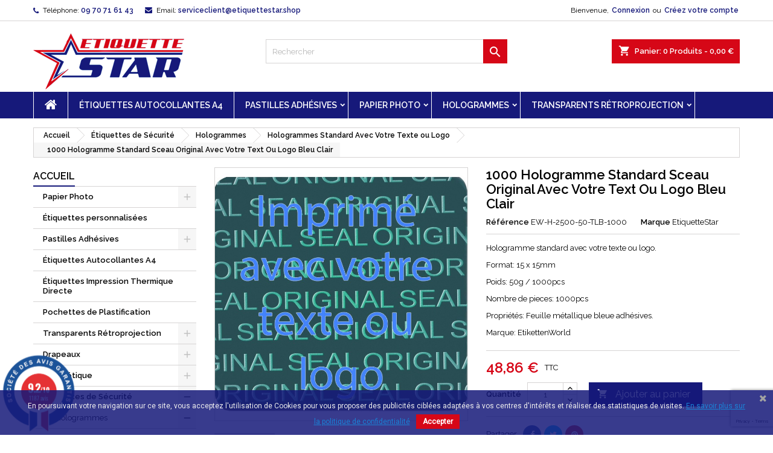

--- FILE ---
content_type: text/html; charset=utf-8
request_url: https://etiquettestar.shop/hologrammes-standard-avec-votre-texte-ou-logo/569-1000-hologramme-standard-sceau-original-avec-votre-text-ou-logo-bleu-clair-8719132051935.html
body_size: 25211
content:
<!doctype html>
<html lang="fr">

  <head>
    
      
  <meta charset="utf-8">


  <meta http-equiv="x-ua-compatible" content="ie=edge">



<!-- Global site tag (gtag.js) - Google Ads: 803262803 -->

<script async src="https://www.googletagmanager.com/gtag/js?id=AW-803262803"></script>
<script>
  window.dataLayer = window.dataLayer || [];
  function gtag(){dataLayer.push(arguments);}
  gtag('js', new Date());

  gtag('config', 'AW-803262803');
</script>



  <link rel="canonical" href="https://etiquettestar.shop/hologrammes-standard-avec-votre-texte-ou-logo/569-1000-hologramme-standard-sceau-original-avec-votre-text-ou-logo-bleu-clair-8719132051935.html">

  <title>1000 Hologramme Standard Sceau Original Avec Votre Text Ou Logo Bleu Clair</title>
  <meta name="description" content="Hologramme standard avec votre texte ou logo.
Format: 15 x 15mm
Poids: 50g / 1000pcs
Nombre de pieces: 1000pcs
Propriétés: Feuille métallique bleue adhésives.
Marque: EtikettenWorld">
  <meta name="keywords" content="">
        <link rel="canonical" href="https://etiquettestar.shop/hologrammes-standard-avec-votre-texte-ou-logo/569-1000-hologramme-standard-sceau-original-avec-votre-text-ou-logo-bleu-clair-8719132051935.html">
  


  <meta name="viewport" content="width=device-width, initial-scale=1">



  <link rel="icon" type="image/vnd.microsoft.icon" href="https://etiquettestar.shop/img/favicon.ico?1692257541">
  <link rel="shortcut icon" type="image/x-icon" href="https://etiquettestar.shop/img/favicon.ico?1692257541">



    <link rel="stylesheet" href="https://etiquettestar.shop/themes/AngarTheme/assets/css/theme.css" type="text/css" media="all">
  <link rel="stylesheet" href="https://etiquettestar.shop/themes/AngarTheme/assets/css/libs/jquery.bxslider.css" type="text/css" media="all">
  <link rel="stylesheet" href="https://etiquettestar.shop/themes/AngarTheme/assets/css/font-awesome.css" type="text/css" media="all">
  <link rel="stylesheet" href="https://etiquettestar.shop/themes/AngarTheme/assets/css/angartheme.css" type="text/css" media="all">
  <link rel="stylesheet" href="https://etiquettestar.shop/themes/AngarTheme/assets/css/home_modyficators.css" type="text/css" media="all">
  <link rel="stylesheet" href="https://etiquettestar.shop/themes/AngarTheme/assets/css/rwd.css" type="text/css" media="all">
  <link rel="stylesheet" href="https://etiquettestar.shop/themes/AngarTheme/assets/css/black.css" type="text/css" media="all">
  <link rel="stylesheet" href="https://etiquettestar.shop/modules/blockreassurance/views/dist/front.css" type="text/css" media="all">
  <link rel="stylesheet" href="https://etiquettestar.shop/modules/ps_socialfollow/views/css/ps_socialfollow.css" type="text/css" media="all">
  <link rel="stylesheet" href="https://etiquettestar.shop/modules/paypal/views/css/paypal_fo.css" type="text/css" media="all">
  <link rel="stylesheet" href="https://etiquettestar.shop/modules/productcomposer/views/css/front/pc_cart.css" type="text/css" media="all">
  <link rel="stylesheet" href="https://etiquettestar.shop/modules/productcomposer/views/css/front/seven.css" type="text/css" media="all">
  <link rel="stylesheet" href="https://etiquettestar.shop/modules/angarbanners/views/css/hooks.css" type="text/css" media="all">
  <link rel="stylesheet" href="https://etiquettestar.shop/modules/angarcatproduct/views/css/at_catproduct.css" type="text/css" media="all">
  <link rel="stylesheet" href="https://etiquettestar.shop/modules/angarcmsdesc/views/css/angarcmsdesc.css" type="text/css" media="all">
  <link rel="stylesheet" href="https://etiquettestar.shop/modules/angarcmsinfo/views/css/angarcmsinfo.css" type="text/css" media="all">
  <link rel="stylesheet" href="https://etiquettestar.shop/modules/angarhomecat/views/css/at_homecat.css" type="text/css" media="all">
  <link rel="stylesheet" href="https://etiquettestar.shop/modules/angarparallax/views/css/at_parallax.css" type="text/css" media="all">
  <link rel="stylesheet" href="https://etiquettestar.shop/modules/angarslider/views/css/angarslider.css" type="text/css" media="all">
  <link rel="stylesheet" href="https://etiquettestar.shop/modules/angarscrolltop/views/css/angarscrolltop.css" type="text/css" media="all">
  <link rel="stylesheet" href="https://etiquettestar.shop/modules/pscookiebanner/views/css/jquery-eu-cookie-law-popup.css" type="text/css" media="all">
  <link rel="stylesheet" href="https://etiquettestar.shop/modules/pscookiebanner/views/css/font-awesome.min.css" type="text/css" media="all">
  <link rel="stylesheet" href="https://etiquettestar.shop/modules/steavisgarantis/views/css/style.css" type="text/css" media="all">
  <link rel="stylesheet" href="https://etiquettestar.shop/modules/everpsquotation/views/css/everpsquotation.css" type="text/css" media="all">
  <link rel="stylesheet" href="https://etiquettestar.shop/js/jquery/ui/themes/base/minified/jquery-ui.min.css" type="text/css" media="all">
  <link rel="stylesheet" href="https://etiquettestar.shop/js/jquery/ui/themes/base/minified/jquery.ui.theme.min.css" type="text/css" media="all">
  <link rel="stylesheet" href="https://etiquettestar.shop/themes/AngarTheme/assets/css/custom.css" type="text/css" media="all">


<link rel="stylesheet" href="https://fonts.googleapis.com/css?family=Raleway:400,600&amp;subset=latin,latin-ext" type="text/css" media="all" />


  

  <script type="text/javascript">
        var everpsquotation_quote_link  = "https:\/\/etiquettestar.shop\/module\/everpsquotation\/quote?action=SetQuote&token=1d8e944a888e1dd93651c66ea62c9a55";
        var everpsquotation_quoterequest_link  = "https:\/\/etiquettestar.shop\/module\/everpsquotation\/mail?action=SetRequest&token=1d8e944a888e1dd93651c66ea62c9a55";
        var is_seven = true;
        var pc_config = {"id_product":569,"id_layout":1,"columns":2,"active":false,"required":false,"popup":0,"manage_quantity":false,"title":null,"primary_color":"#0b00a8","secondary_color":"#e4002a","invert_groups":false,"allow_upload":false,"allow_text":false,"text_on_top":false,"display_picker":false,"max_upload":"10","upload_cost":0,"total_upload_cost":0,"empty":"\/modules\/productcomposer\/views\/img\/empty.png","bg":false,"bgThumb":false,"mask":false,"maskThumb":false,"id":null,"id_shop_list":[],"force_id":false};
        var pc_icon_height = 150;
        var pc_link = "https:\/\/etiquettestar.shop\/module\/productcomposer\/default";
        var pc_link_selection = "https:\/\/etiquettestar.shop\/module\/productcomposer\/selection";
        var pc_link_text = "https:\/\/etiquettestar.shop\/module\/productcomposer\/text";
        var pc_module_dir = "https:\/\/etiquettestar.shop\/modules\/productcomposer\/";
        var pc_special = false;
        var pc_tax = 20;
        var pc_version = "1.8.6";
        var prestashop = {"cart":{"products":[],"totals":{"total":{"type":"total","label":"Total","amount":0,"value":"0,00\u00a0\u20ac"},"total_including_tax":{"type":"total","label":"Total TTC","amount":0,"value":"0,00\u00a0\u20ac"},"total_excluding_tax":{"type":"total","label":"Total HT :","amount":0,"value":"0,00\u00a0\u20ac"}},"subtotals":{"products":{"type":"products","label":"Sous-total","amount":0,"value":"0,00\u00a0\u20ac"},"discounts":null,"shipping":{"type":"shipping","label":"Livraison","amount":0,"value":""},"tax":{"type":"tax","label":"Taxes incluses","amount":0,"value":"0,00\u00a0\u20ac"}},"products_count":0,"summary_string":"0 articles","vouchers":{"allowed":1,"added":[]},"discounts":[],"minimalPurchase":0,"minimalPurchaseRequired":""},"currency":{"id":1,"name":"Euro","iso_code":"EUR","iso_code_num":"978","sign":"\u20ac"},"customer":{"lastname":null,"firstname":null,"email":null,"birthday":null,"newsletter":null,"newsletter_date_add":null,"optin":null,"website":null,"company":null,"siret":null,"ape":null,"is_logged":false,"gender":{"type":null,"name":null},"addresses":[]},"language":{"name":"Fran\u00e7ais (French)","iso_code":"fr","locale":"fr-FR","language_code":"fr","is_rtl":"0","date_format_lite":"d\/m\/Y","date_format_full":"d\/m\/Y H:i:s","id":1},"page":{"title":"","canonical":"https:\/\/etiquettestar.shop\/hologrammes-standard-avec-votre-texte-ou-logo\/569-1000-hologramme-standard-sceau-original-avec-votre-text-ou-logo-bleu-clair-8719132051935.html","meta":{"title":"1000 Hologramme Standard Sceau Original Avec Votre Text Ou Logo Bleu Clair","description":"Hologramme standard avec votre texte ou logo.\nFormat: 15 x 15mm\nPoids: 50g \/ 1000pcs\nNombre de pieces: 1000pcs\nPropri\u00e9t\u00e9s: Feuille m\u00e9tallique bleue adh\u00e9sives.\nMarque: EtikettenWorld","keywords":"","robots":"index"},"page_name":"product","body_classes":{"lang-fr":true,"lang-rtl":false,"country-FR":true,"currency-EUR":true,"layout-left-column":true,"page-product":true,"tax-display-enabled":true,"product-id-569":true,"product-1000 Hologramme Standard Sceau Original Avec Votre Text Ou Logo Bleu Clair":true,"product-id-category-32":true,"product-id-manufacturer-4":true,"product-id-supplier-1":true,"product-available-for-order":true},"admin_notifications":[]},"shop":{"name":"EtiquetteStar","logo":"https:\/\/etiquettestar.shop\/img\/logo-1692257541.jpg","stores_icon":"https:\/\/etiquettestar.shop\/img\/logo_stores.png","favicon":"https:\/\/etiquettestar.shop\/img\/favicon.ico"},"urls":{"base_url":"https:\/\/etiquettestar.shop\/","current_url":"https:\/\/etiquettestar.shop\/hologrammes-standard-avec-votre-texte-ou-logo\/569-1000-hologramme-standard-sceau-original-avec-votre-text-ou-logo-bleu-clair-8719132051935.html","shop_domain_url":"https:\/\/etiquettestar.shop","img_ps_url":"https:\/\/etiquettestar.shop\/img\/","img_cat_url":"https:\/\/etiquettestar.shop\/img\/c\/","img_lang_url":"https:\/\/etiquettestar.shop\/img\/l\/","img_prod_url":"https:\/\/etiquettestar.shop\/img\/p\/","img_manu_url":"https:\/\/etiquettestar.shop\/img\/m\/","img_sup_url":"https:\/\/etiquettestar.shop\/img\/su\/","img_ship_url":"https:\/\/etiquettestar.shop\/img\/s\/","img_store_url":"https:\/\/etiquettestar.shop\/img\/st\/","img_col_url":"https:\/\/etiquettestar.shop\/img\/co\/","img_url":"https:\/\/etiquettestar.shop\/themes\/AngarTheme\/assets\/img\/","css_url":"https:\/\/etiquettestar.shop\/themes\/AngarTheme\/assets\/css\/","js_url":"https:\/\/etiquettestar.shop\/themes\/AngarTheme\/assets\/js\/","pic_url":"https:\/\/etiquettestar.shop\/upload\/","pages":{"address":"https:\/\/etiquettestar.shop\/adresse","addresses":"https:\/\/etiquettestar.shop\/adresses","authentication":"https:\/\/etiquettestar.shop\/connexion","cart":"https:\/\/etiquettestar.shop\/panier","category":"https:\/\/etiquettestar.shop\/index.php?controller=category","cms":"https:\/\/etiquettestar.shop\/index.php?controller=cms","contact":"https:\/\/etiquettestar.shop\/nous-contacter","discount":"https:\/\/etiquettestar.shop\/reduction","guest_tracking":"https:\/\/etiquettestar.shop\/suivi-commande-invite","history":"https:\/\/etiquettestar.shop\/historique-commandes","identity":"https:\/\/etiquettestar.shop\/identite","index":"https:\/\/etiquettestar.shop\/","my_account":"https:\/\/etiquettestar.shop\/mon-compte","order_confirmation":"https:\/\/etiquettestar.shop\/confirmation-commande","order_detail":"https:\/\/etiquettestar.shop\/index.php?controller=order-detail","order_follow":"https:\/\/etiquettestar.shop\/suivi-commande","order":"https:\/\/etiquettestar.shop\/commande","order_return":"https:\/\/etiquettestar.shop\/index.php?controller=order-return","order_slip":"https:\/\/etiquettestar.shop\/avoirs","pagenotfound":"https:\/\/etiquettestar.shop\/page-introuvable","password":"https:\/\/etiquettestar.shop\/recuperation-mot-de-passe","pdf_invoice":"https:\/\/etiquettestar.shop\/index.php?controller=pdf-invoice","pdf_order_return":"https:\/\/etiquettestar.shop\/index.php?controller=pdf-order-return","pdf_order_slip":"https:\/\/etiquettestar.shop\/index.php?controller=pdf-order-slip","prices_drop":"https:\/\/etiquettestar.shop\/promotions","product":"https:\/\/etiquettestar.shop\/index.php?controller=product","search":"https:\/\/etiquettestar.shop\/recherche","sitemap":"https:\/\/etiquettestar.shop\/plan du site","stores":"https:\/\/etiquettestar.shop\/magasins","supplier":"https:\/\/etiquettestar.shop\/fournisseur","register":"https:\/\/etiquettestar.shop\/connexion?create_account=1","order_login":"https:\/\/etiquettestar.shop\/commande?login=1"},"alternative_langs":[],"theme_assets":"\/themes\/AngarTheme\/assets\/","actions":{"logout":"https:\/\/etiquettestar.shop\/?mylogout="},"no_picture_image":{"bySize":{"small_default":{"url":"https:\/\/etiquettestar.shop\/img\/p\/fr-default-small_default.jpg","width":98,"height":98},"cart_default":{"url":"https:\/\/etiquettestar.shop\/img\/p\/fr-default-cart_default.jpg","width":125,"height":125},"home_default":{"url":"https:\/\/etiquettestar.shop\/img\/p\/fr-default-home_default.jpg","width":259,"height":259},"medium_default":{"url":"https:\/\/etiquettestar.shop\/img\/p\/fr-default-medium_default.jpg","width":452,"height":452},"large_default":{"url":"https:\/\/etiquettestar.shop\/img\/p\/fr-default-large_default.jpg","width":800,"height":800}},"small":{"url":"https:\/\/etiquettestar.shop\/img\/p\/fr-default-small_default.jpg","width":98,"height":98},"medium":{"url":"https:\/\/etiquettestar.shop\/img\/p\/fr-default-home_default.jpg","width":259,"height":259},"large":{"url":"https:\/\/etiquettestar.shop\/img\/p\/fr-default-large_default.jpg","width":800,"height":800},"legend":""}},"configuration":{"display_taxes_label":true,"display_prices_tax_incl":true,"is_catalog":false,"show_prices":true,"opt_in":{"partner":true},"quantity_discount":{"type":"discount","label":"Remise sur prix unitaire"},"voucher_enabled":1,"return_enabled":0},"field_required":[],"breadcrumb":{"links":[{"title":"Accueil","url":"https:\/\/etiquettestar.shop\/"},{"title":"\u00c9tiquettes de S\u00e9curit\u00e9","url":"https:\/\/etiquettestar.shop\/61-etiquettes-de-securite"},{"title":"Hologrammes","url":"https:\/\/etiquettestar.shop\/29-hologrammes"},{"title":"Hologrammes Standard Avec Votre Texte ou Logo","url":"https:\/\/etiquettestar.shop\/32-hologrammes-standard-avec-votre-texte-ou-logo"},{"title":"1000 Hologramme Standard Sceau Original Avec Votre Text Ou Logo Bleu Clair","url":"https:\/\/etiquettestar.shop\/hologrammes-standard-avec-votre-texte-ou-logo\/569-1000-hologramme-standard-sceau-original-avec-votre-text-ou-logo-bleu-clair-8719132051935.html"}],"count":5},"link":{"protocol_link":"https:\/\/","protocol_content":"https:\/\/"},"time":1768704695,"static_token":"bcb498eec0f6782b2260b0a70ce5bb9d","token":"0a0a78ab48baa6d3d840122c193e896e","debug":false};
        var ps_module_dev = false;
        var psr_icon_color = "#F19D76";
      </script>



  
<script>
    var googlecaptchasitekey = "6LeuLpIpAAAAAIdK0wziuqYlQcay1_LQAhrGdItZ";
</script>
<script async src="https://www.googletagmanager.com/gtag/js?id=G-V7ZSF91LJ4"></script>
<script>
  window.dataLayer = window.dataLayer || [];
  function gtag(){dataLayer.push(arguments);}
  gtag('js', new Date());
  gtag(
    'config',
    'G-V7ZSF91LJ4',
    {
      'debug_mode':false
                      }
  );
</script>

<!-- emarketing start -->










<!-- emarketing end -->
<style type="text/css">
body {
background-color: #ffffff;
font-family: "Raleway", Arial, Helvetica, sans-serif;
}

.products .product-miniature .product-title {
height: 48px;
}

.products .product-miniature .product-title a {
font-size: 14px;
line-height: 16px;
}

#content-wrapper .products .product-miniature .product-desc {
height: 36px;
}

@media (min-width: 991px) {
#home_categories ul li .cat-container {
min-height: 122px;
}
}

@media (min-width: 768px) {
#_desktop_logo {
padding-top: 6px;
padding-bottom: 4px;
}
}

nav.header-nav {
background: #ffffff;
}

nav.header-nav,
.header_sep2 #contact-link span.shop-phone,
.header_sep2 #contact-link span.shop-phone.shop-tel,
.header_sep2 #contact-link span.shop-phone:last-child,
.header_sep2 .lang_currency_top,
.header_sep2 .lang_currency_top:last-child,
.header_sep2 #_desktop_currency_selector,
.header_sep2 #_desktop_language_selector,
.header_sep2 #_desktop_user_info {
border-color: #d6d4d4;
}

#contact-link,
#contact-link a,
.lang_currency_top span.lang_currency_text,
.lang_currency_top .dropdown i.expand-more,
nav.header-nav .user-info span,
nav.header-nav .user-info a.logout,
#languages-block-top div.current,
nav.header-nav a{
color: #000000;
}

#contact-link span.shop-phone strong,
#contact-link span.shop-phone strong a,
.lang_currency_top span.expand-more,
nav.header-nav .user-info a.account {
color: #16197a;
}

#contact-link span.shop-phone i {
color: #16197a;
}

.header-top {
background: #ffffff;
}

div#search_widget form button[type=submit] {
background: #d60717;
color: #ffffff;
}

div#search_widget form button[type=submit]:hover {
background: #16197a;
color: #ffffff;
}


#header div#_desktop_cart .blockcart .header {
background: #d60717;
}

#header div#_desktop_cart .blockcart .header a.cart_link {
color: #ffffff;
}


#homepage-slider .bx-wrapper .bx-pager.bx-default-pager a:hover,
#homepage-slider .bx-wrapper .bx-pager.bx-default-pager a.active{
background: #d60717;
}

div#rwd_menu {
background: #16197a;
}

div#rwd_menu,
div#rwd_menu a {
color: #ffffff;
}

div#rwd_menu,
div#rwd_menu .rwd_menu_item,
div#rwd_menu .rwd_menu_item:first-child {
border-color: #ffffff;
}

div#rwd_menu .rwd_menu_item:hover,
div#rwd_menu .rwd_menu_item:focus,
div#rwd_menu .rwd_menu_item a:hover,
div#rwd_menu .rwd_menu_item a:focus {
color: #ffffff;
background: #d60717;
}

#mobile_top_menu_wrapper2 .top-menu li a:hover,
.rwd_menu_open ul.user_info li a:hover {
background: #16197a;
color: #ffffff;
}

#_desktop_top_menu{
background: #16197a;
}

#_desktop_top_menu,
#_desktop_top_menu > ul > li,
.menu_sep1 #_desktop_top_menu > ul > li,
.menu_sep1 #_desktop_top_menu > ul > li:last-child,
.menu_sep2 #_desktop_top_menu,
.menu_sep2 #_desktop_top_menu > ul > li,
.menu_sep2 #_desktop_top_menu > ul > li:last-child,
.menu_sep3 #_desktop_top_menu,
.menu_sep4 #_desktop_top_menu,
.menu_sep5 #_desktop_top_menu,
.menu_sep6 #_desktop_top_menu {
border-color: #ffffff;
}

#_desktop_top_menu > ul > li > a {
color: #ffffff;
}

#_desktop_top_menu > ul > li:hover > a {
color: #ffffff;
background: #d60717;
}

.submenu1 #_desktop_top_menu .popover.sub-menu ul.top-menu li a:hover,
.submenu3 #_desktop_top_menu .popover.sub-menu ul.top-menu li a:hover,
.live_edit_0.submenu1 #_desktop_top_menu .popover.sub-menu ul.top-menu li:hover > a,
.live_edit_0.submenu3 #_desktop_top_menu .popover.sub-menu ul.top-menu li:hover > a {
background: #16197a;
color: #ffffff;
}


#home_categories .homecat_title span {
border-color: #16197a;
}

#home_categories ul li .homecat_name span {
background: #16197a;
}

#home_categories ul li a.view_more {
background: #16197a;
color: #ffffff;
border-color: #16197a;
}

#home_categories ul li a.view_more:hover {
background: #1b1a1b;
color: #ffffff;
border-color: #1b1a1b;
}

.columns .text-uppercase a,
.columns .text-uppercase span,
.columns div#_desktop_cart .cart_index_title a,
#home_man_product .catprod_title a span {
border-color: #16197a;
}

#index .tabs ul.nav-tabs li.nav-item a.active,
#index .tabs ul.nav-tabs li.nav-item a:hover,
.index_title a,
.index_title span {
border-color: #16197a;
}

a.product-flags-plist span.product-flag.new,
#home_cat_product a.product-flags-plist span.product-flag.new,
#product #content .product-flags li,
#product #content .product-flags .product-flag.new {
background: #16197a;
}

.products .product-miniature .product-title a,
#home_cat_product ul li .right-block .name_block a {
color: #000000;
}

.products .product-miniature span.price,
#home_cat_product ul li .product-price-and-shipping .price,
.ui-widget .search_right span.search_price,
body#view #main .wishlist-product-price {
color: #d60717;
}

.button-container .add-to-cart:hover,
#subcart .cart-buttons .viewcart:hover,
body#view ul li.wishlist-products-item .wishlist-product-bottom .btn-primary:hover {
background: #282828;
color: #ffffff;
border-color: #282828;
}

.button-container .add-to-cart,
.button-container .add-to-cart:disabled,
#subcart .cart-buttons .viewcart,
body#view ul li.wishlist-products-item .wishlist-product-bottom .btn-primary {
background: #16197a;
color: #ffffff;
border-color: #16197a;
}

#home_cat_product .catprod_title span {
border-color: #16197a;
}

#home_man .man_title span {
border-color: #1b82d6;
}

div#angarinfo_block .icon_cms {
color: #16197a;
}

.footer-container {
background: #1b1a1b;
}

.footer-container,
.footer-container .h3,
.footer-container .links .title,
.row.social_footer {
border-color: #363636;
}

.footer-container .h3 span,
.footer-container .h3 a,
.footer-container .links .title span.h3,
.footer-container .links .title a.h3 {
border-color: #1b82d6;
}

.footer-container,
.footer-container .h3,
.footer-container .links .title .h3,
.footer-container a,
.footer-container li a,
.footer-container .links ul>li a {
color: #ffffff;
}

.block_newsletter .btn-newsletter {
background: #1b82d6;
color: #ffffff;
}

.block_newsletter .btn-newsletter:hover {
background: #1b82d6;
color: #ffffff;
}

.footer-container .bottom-footer {
background: #1b1a1b;
border-color: #363636;
color: #ffffff;
}

.product-prices .current-price span.price {
color: #d60717;
}

.product-add-to-cart button.btn.add-to-cart:hover {
background: #282828;
color: #ffffff;
border-color: #282828;
}

.product-add-to-cart button.btn.add-to-cart,
.product-add-to-cart button.btn.add-to-cart:disabled {
background: #16197a;
color: #ffffff;
border-color: #16197a;
}

#product .tabs ul.nav-tabs li.nav-item a.active,
#product .tabs ul.nav-tabs li.nav-item a:hover,
#product .index_title span,
.page-product-heading span,
body #product-comments-list-header .comments-nb {
border-color: #16197a;
}

body .btn-primary:hover {
background: #3aa04c;
color: #ffffff;
border-color: #196f28;
}

body .btn-primary,
body .btn-primary.disabled,
body .btn-primary:disabled,
body .btn-primary.disabled:hover {
background: #43b754;
color: #ffffff;
border-color: #399a49;
}

body .btn-secondary:hover {
background: #eeeeee;
color: #000000;
border-color: #d8d8d8;
}

body .btn-secondary,
body .btn-secondary.disabled,
body .btn-secondary:disabled,
body .btn-secondary.disabled:hover {
background: #f6f6f6;
color: #000000;
border-color: #d8d8d8;
}

.form-control:focus, .input-group.focus {
border-color: #dbdbdb;
outline-color: #dbdbdb;
}

body .pagination .page-list .current a,
body .pagination .page-list a:hover,
body .pagination .page-list .current a.disabled,
body .pagination .page-list .current a.disabled:hover {
color: #16197a;
}

.page-my-account #content .links a:hover i {
color: #16197a;
}

#scroll_top {
background: #16197a;
color: #ffffff;
}

#scroll_top:hover,
#scroll_top:focus {
background: #1b1a1b;
color: #ffffff;
}

</style><link href="https://fonts.googleapis.com/css?family=Roboto" rel="stylesheet" type="text/css" media="all">


<script type="text/javascript">
    var cb_settings = {
        cb_bg_color:"rgba(22, 25, 122, 0.85)",
        cb_font_style:"Roboto",
        cb_text_color:"#efefef",
        cb_inf_text_color:"#1b82d6",
        cb_loop:"1",
        cb_font_size:"12",
        cb_button_bg_color:"#d60717",
        cb_button_bg_color_hover:"#1b82d6",
        cb_button_text_color:"#ffffff",
    };

    var cb_cms_url = "https://etiquettestar.shop/content/6-rgpd-politique-de-confidentialite";
    var cb_position = "bottom";
    var cb_text = "En poursuivant votre navigation sur ce site, vous acceptez l\&#039;utilisation de Cookies pour vous proposer des publicités ciblées adaptées à vos centres d\&#039;intérêts et réaliser des statistiques de visites.";
    var cb_link_text = "En savoir plus sur la politique de confidentialité";
    var cd_button_text = "Accepter";
</script>

<link href="//fonts.googleapis.com/css?family=Open+Sans:600,400,400i|Oswald:700" rel="stylesheet" type="text/css" media="all">
 
<script type="text/javascript">
    var agSiteId="6466";
</script>
<script src="https://www.societe-des-avis-garantis.fr/wp-content/plugins/ag-core/widgets/JsWidget.js" type="text/javascript"></script>

<style>
        #agWidgetH {
    background: none !important;
    box-shadow: none !important;
}
#agWidgetH .inner {
    padding-left : 0;
}
#categoryStarsMain {
     zoom: 0.8 !important;
    margin-top: -2px !important;
}
.steavisgarantisStar span.note, .categoryStars span.note {
    filter: brightness(0.3) hue-rotate(170deg);
}
.steavisgarantisStats .item .stat .note {
    background : #16197a !important;
}
.steavisgarantisStats .item .name, .largeNote, .largeNote p, .author {
    color : #16197a !important;
}
.agBt {
    background: #16197a !important;
    border: #16197a !important;
}
.agBt:hover {
    background : none !important;
    color : #16197a !important;
}
.author img, .reponse img {
    filter : hue-rotate(30deg) brightness(0.6);
}
#agWidgetH p {
    color : #000 !important;
}
    </style><script type="text/javascript">
    var pc_message = {
        error   : 'Une erreur s\'est produite',
        confirm   : 'Êtes-vous sûr de que vouloir supprimer cet élément?',
        required  : 'Le groupe _group_ est requis. Veuillez choisir une option et réessayer',
        required_field  : 'Le champ \"_field_\" est obligatoire. Merci de le remplir',
        required_design : 'Merci de configurer votre produit avant de l\'ajouter au panier'
    };
</script>



    
  <meta property="og:type" content="product">
  <meta property="og:url" content="https://etiquettestar.shop/hologrammes-standard-avec-votre-texte-ou-logo/569-1000-hologramme-standard-sceau-original-avec-votre-text-ou-logo-bleu-clair-8719132051935.html">
  <meta property="og:title" content="1000 Hologramme Standard Sceau Original Avec Votre Text Ou Logo Bleu Clair">
  <meta property="og:site_name" content="EtiquetteStar">
  <meta property="og:description" content="Hologramme standard avec votre texte ou logo.
Format: 15 x 15mm
Poids: 50g / 1000pcs
Nombre de pieces: 1000pcs
Propriétés: Feuille métallique bleue adhésives.
Marque: EtikettenWorld">
  <meta property="og:image" content="https://etiquettestar.shop/1701-large_default/1000-hologramme-standard-sceau-original-avec-votre-text-ou-logo-bleu-clair.jpg">
    <meta property="product:pretax_price:amount" content="40.72">
  <meta property="product:pretax_price:currency" content="EUR">
  <meta property="product:price:amount" content="48.86">
  <meta property="product:price:currency" content="EUR">
      <meta property="product:weight:value" content="0.050000">
  <meta property="product:weight:units" content="kg">
  
  </head>

  <body id="product" class="lang-fr country-fr currency-eur layout-left-column page-product tax-display-enabled product-id-569 product-1000-hologramme-standard-sceau-original-avec-votre-text-ou-logo-bleu-clair product-id-category-32 product-id-manufacturer-4 product-id-supplier-1 product-available-for-order  ps_176
	no_bg #ffffff bg_attatchment_fixed bg_position_tl bg_repeat_xy bg_size_initial slider_position_column slider_controls_white banners_top2 banners_top_tablets2 banners_top_phones1 banners_bottom2 banners_bottom_tablets2 banners_bottom_phones1 submenu1 pl_1col_qty_5 pl_2col_qty_4 pl_3col_qty_3 pl_1col_qty_bigtablets_4 pl_2col_qty_bigtablets_3 pl_3col_qty_bigtablets_2 pl_1col_qty_tablets_3 pl_1col_qty_phones_1 home_tabs2 pl_border_type2 48 14 16 pl_button_icon_no pl_button_qty2 pl_desc_yes pl_reviews_yes pl_availability_no  hide_reference_no hide_reassurance_no product_tabs1    menu_sep1 header_sep1 slider_full_width feat_cat_style2 feat_cat4 feat_cat_bigtablets4 feat_cat_tablets2 feat_cat_phones0 all_products_no pl_colors_no newsletter_info_yes stickycart_yes stickymenu_yes homeicon_no pl_man_no product_hide_man_no  pl_ref_yes  mainfont_Raleway bg_white standard_carusele not_logged ">

    
      
    

    <main>
      
              

      <header id="header">
        
          


  <div class="header-banner">
    
  </div>



  <nav class="header-nav">
    <div class="container">
      <div class="row">
          <div class="col-md-12 col-xs-12">
            
<div id="_desktop_contact_link">
  <div id="contact-link">

			<span class="shop-phone contact_link">
			<a href="https://etiquettestar.shop/nous-contacter">Contact</a>
		</span>
	
			<span class="shop-phone shop-tel">
			<i class="fa fa-phone"></i>
			<span class="shop-phone_text">Téléphone:</span>
			<strong><a href="tel:09 70 71 61 43">09 70 71 61 43</a></strong>
		</span>
	
			<span class="shop-phone shop-email">
			<i class="fa fa-envelope"></i>
			<span class="shop-phone_text">Email:</span>
			<strong><a href="&#109;&#97;&#105;&#108;&#116;&#111;&#58;%73%65%72%76%69%63%65%63%6c%69%65%6e%74@%65%74%69%71%75%65%74%74%65%73%74%61%72.%73%68%6f%70" >&#x73;&#x65;&#x72;&#x76;&#x69;&#x63;&#x65;&#x63;&#x6c;&#x69;&#x65;&#x6e;&#x74;&#x40;&#x65;&#x74;&#x69;&#x71;&#x75;&#x65;&#x74;&#x74;&#x65;&#x73;&#x74;&#x61;&#x72;&#x2e;&#x73;&#x68;&#x6f;&#x70;</a></strong>
		</span>
	

  </div>
</div>


            <div id="_desktop_user_info">
  <div class="user-info">


	<ul class="user_info hidden-md-up">

		
			<li><a href="https://etiquettestar.shop/mon-compte" title="Identifiez-vous" rel="nofollow">Connexion</a></li>
			<li><a href="https://etiquettestar.shop/connexion?create_account=1" title="Identifiez-vous" rel="nofollow">Créez votre compte</a></li>

		
	</ul>


	<div class="hidden-sm-down">
		<span class="welcome">Bienvenue,</span>
					<a class="account" href="https://etiquettestar.shop/mon-compte" title="Identifiez-vous" rel="nofollow">Connexion</a>

			<span class="or">ou</span>

			<a class="account" href="https://etiquettestar.shop/connexion?create_account=1" title="Identifiez-vous" rel="nofollow">Créez votre compte</a>
			</div>


  </div>
</div>
          </div>
      </div>
    </div>
  </nav>



  <div class="header-top">
    <div class="container">
	  <div class="row">
		<a href="https://etiquettestar.shop/" class="col-md-4 hidden-sm-down2" id="_desktop_logo">
			<img class="logo img-responsive" src="https://etiquettestar.shop/img/logo-1692257541.jpg" alt="EtiquetteStar">
		</a>
		
<div id="_desktop_cart">

	<div class="cart_top">

		<div class="blockcart cart-preview inactive" data-refresh-url="//etiquettestar.shop/module/ps_shoppingcart/ajax">
			<div class="header">
			
				<div class="cart_index_title">
					<a class="cart_link" rel="nofollow" href="//etiquettestar.shop/panier?action=show">
						<i class="material-icons shopping-cart">shopping_cart</i>
						<span class="hidden-sm-down cart_title">Panier:</span>
						<span class="cart-products-count">
							0<span> Produits - 0,00 €</span>
						</span>
					</a>
				</div>


				<div id="subcart">

					<ul class="cart_products">

											<li>Il n'y a plus d'articles dans votre panier</li>
					
										</ul>

					<ul class="cart-subtotals">

				
						<li>
							<span class="text">Livraison</span>
							<span class="value"></span>
							<span class="clearfix"></span>
						</li>

						<li>
							<span class="text">Total</span>
							<span class="value">0,00 €</span>
							<span class="clearfix"></span>
						</li>

					</ul>

					<div class="cart-buttons">
						<a class="btn btn-primary viewcart" href="//etiquettestar.shop/panier?action=show">Commander <i class="material-icons">&#xE315;</i></a>
											</div>

				</div>

			</div>
		</div>

	</div>

</div>


<!-- Block search module TOP -->
<div id="_desktop_search_widget" class="col-lg-4 col-md-4 col-sm-12 search-widget hidden-sm-down ">
	<div id="search_widget" data-search-controller-url="//etiquettestar.shop/recherche">
		<form method="get" action="//etiquettestar.shop/recherche">
			<input type="hidden" name="controller" value="search">
			<input type="text" name="s" value="" placeholder="Rechercher" aria-label="Rechercher">
			<button type="submit">
				<i class="material-icons search">&#xE8B6;</i>
				<span class="hidden-xl-down">Rechercher</span>
			</button>
		</form>
	</div>
</div>
<!-- /Block search module TOP -->

		<div class="clearfix"></div>
	  </div>
    </div>

	<div id="rwd_menu" class="hidden-md-up">
		<div class="container">
			<div id="menu-icon2" class="rwd_menu_item"><i class="material-icons d-inline">&#xE5D2;</i></div>
			<div id="search-icon" class="rwd_menu_item"><i class="material-icons search">&#xE8B6;</i></div>
			<div id="user-icon" class="rwd_menu_item"><i class="material-icons logged">&#xE7FF;</i></div>
			<div id="_mobile_cart" class="rwd_menu_item"></div>
		</div>
		<div class="clearfix"></div>
	</div>

	<div class="container">
		<div id="mobile_top_menu_wrapper2" class="rwd_menu_open hidden-md-up" style="display:none;">
			<div class="js-top-menu mobile" id="_mobile_top_menu"></div>
		</div>

		<div id="mobile_search_wrapper" class="rwd_menu_open hidden-md-up" style="display:none;">
			<div id="_mobile_search_widget"></div>
		</div>

		<div id="mobile_user_wrapper" class="rwd_menu_open hidden-md-up" style="display:none;">
			<div id="_mobile_user_info"></div>
		</div>
	</div>
  </div>
  

<div class="menu js-top-menu position-static hidden-sm-down" id="_desktop_top_menu">
    
          <ul class="top-menu container" id="top-menu" data-depth="0">

					<li class="home_icon"><a href="https://etiquettestar.shop/"><i class="icon-home"></i><span>Accueil</span></a></li>
		
                    <li class="category" id="category-28">
                          <a
                class="dropdown-item"
                href="https://etiquettestar.shop/28-etiquettes-autocollantes-a4" data-depth="0"
                              >
                                Étiquettes Autocollantes A4
              </a>
                          </li>
                    <li class="category" id="category-20">
                          <a
                class="dropdown-item sf-with-ul"
                href="https://etiquettestar.shop/20-pastilles-adhesives" data-depth="0"
                              >
                                                                      <span class="float-xs-right hidden-md-up">
                    <span data-target="#top_sub_menu_57519" data-toggle="collapse" class="navbar-toggler collapse-icons">
                      <i class="material-icons add">&#xE313;</i>
                      <i class="material-icons remove">&#xE316;</i>
                    </span>
                  </span>
                                Pastilles Adhésives
              </a>
                            <div  class="popover sub-menu js-sub-menu collapse" id="top_sub_menu_57519">
                
          <ul class="top-menu container"  data-depth="1">

		
                    <li class="category" id="category-21">
                          <a
                class="dropdown-item dropdown-submenu"
                href="https://etiquettestar.shop/21-pastilles-adhesives-8mm" data-depth="1"
                              >
                                Pastilles Adhésives 8mm
              </a>
                          </li>
                    <li class="category" id="category-22">
                          <a
                class="dropdown-item dropdown-submenu"
                href="https://etiquettestar.shop/22-pastilles-adhesives-12mm" data-depth="1"
                              >
                                Pastilles Adhésives 12mm
              </a>
                          </li>
                    <li class="category" id="category-23">
                          <a
                class="dropdown-item dropdown-submenu"
                href="https://etiquettestar.shop/23-pastilles-adhesives-20mm" data-depth="1"
                              >
                                Pastilles Adhésives 20mm
              </a>
                          </li>
                    <li class="category" id="category-24">
                          <a
                class="dropdown-item dropdown-submenu"
                href="https://etiquettestar.shop/24-pastilles-adhesives-30mm" data-depth="1"
                              >
                                Pastilles Adhésives 30mm
              </a>
                          </li>
                    <li class="category" id="category-25">
                          <a
                class="dropdown-item dropdown-submenu"
                href="https://etiquettestar.shop/25-pastilles-adhesives-50mm" data-depth="1"
                              >
                                Pastilles Adhésives 50mm
              </a>
                          </li>
                    <li class="category" id="category-26">
                          <a
                class="dropdown-item dropdown-submenu"
                href="https://etiquettestar.shop/26-pastilles-adhesives-dorees-et-argentees" data-depth="1"
                              >
                                Pastilles Adhésives Dorées et Argentées
              </a>
                          </li>
                    <li class="category" id="category-91">
                          <a
                class="dropdown-item dropdown-submenu"
                href="https://etiquettestar.shop/91-pastilles-adhesives-transparentes" data-depth="1"
                              >
                                Pastilles Adhésives Transparentes
              </a>
                          </li>
                    <li class="category" id="category-178">
                          <a
                class="dropdown-item dropdown-submenu"
                href="https://etiquettestar.shop/178-pastilles-calendrier" data-depth="1"
                              >
                                Pastilles calendrier
              </a>
                          </li>
              </ul>
    
              </div>
                          </li>
                    <li class="category" id="category-3">
                          <a
                class="dropdown-item sf-with-ul"
                href="https://etiquettestar.shop/3-papier-photo" data-depth="0"
                              >
                                                                      <span class="float-xs-right hidden-md-up">
                    <span data-target="#top_sub_menu_72388" data-toggle="collapse" class="navbar-toggler collapse-icons">
                      <i class="material-icons add">&#xE313;</i>
                      <i class="material-icons remove">&#xE316;</i>
                    </span>
                  </span>
                                Papier Photo
              </a>
                            <div  class="popover sub-menu js-sub-menu collapse" id="top_sub_menu_72388">
                
          <ul class="top-menu container"  data-depth="1">

		
                    <li class="category" id="category-4">
                          <a
                class="dropdown-item dropdown-submenu"
                href="https://etiquettestar.shop/4-papier-photo-a4" data-depth="1"
                              >
                                Papier Photo A4
              </a>
                          </li>
                    <li class="category" id="category-8">
                          <a
                class="dropdown-item dropdown-submenu"
                href="https://etiquettestar.shop/8-papier-photo-10cm-x-15cm" data-depth="1"
                              >
                                Papier Photo 10cm X 15cm
              </a>
                          </li>
                    <li class="category" id="category-12">
                          <a
                class="dropdown-item dropdown-submenu"
                href="https://etiquettestar.shop/12-papier-photo-a6" data-depth="1"
                              >
                                Papier Photo A6
              </a>
                          </li>
                    <li class="category" id="category-13">
                          <a
                class="dropdown-item dropdown-submenu"
                href="https://etiquettestar.shop/13-papier-photo-13cm-x-18cm" data-depth="1"
                              >
                                Papier Photo 13cm X 18cm
              </a>
                          </li>
                    <li class="category" id="category-14">
                          <a
                class="dropdown-item dropdown-submenu"
                href="https://etiquettestar.shop/14-papier-photo-4-x-6" data-depth="1"
                              >
                                Papier Photo 4&quot; X 6&quot;
              </a>
                          </li>
                    <li class="category" id="category-15">
                          <a
                class="dropdown-item dropdown-submenu"
                href="https://etiquettestar.shop/15-papier-photo-a5" data-depth="1"
                              >
                                Papier Photo A5
              </a>
                          </li>
                    <li class="category" id="category-17">
                          <a
                class="dropdown-item dropdown-submenu"
                href="https://etiquettestar.shop/17-papier-photo-a3" data-depth="1"
                              >
                                Papier Photo A3+
              </a>
                          </li>
                    <li class="category" id="category-18">
                          <a
                class="dropdown-item dropdown-submenu"
                href="https://etiquettestar.shop/18-papier-photo-a3" data-depth="1"
                              >
                                Papier Photo A3
              </a>
                          </li>
                    <li class="category" id="category-19">
                          <a
                class="dropdown-item dropdown-submenu"
                href="https://etiquettestar.shop/19-papier-photo-a2" data-depth="1"
                              >
                                Papier Photo A2
              </a>
                          </li>
                    <li class="category" id="category-72">
                          <a
                class="dropdown-item dropdown-submenu"
                href="https://etiquettestar.shop/72-papier-photo-adhesif" data-depth="1"
                              >
                                Papier Photo Adhésif
              </a>
                          </li>
                    <li class="category" id="category-77">
                          <a
                class="dropdown-item dropdown-submenu"
                href="https://etiquettestar.shop/77-papier-photo-magnetique" data-depth="1"
                              >
                                Papier Photo Magnétique
              </a>
                          </li>
                    <li class="category" id="category-94">
                          <a
                class="dropdown-item dropdown-submenu"
                href="https://etiquettestar.shop/94-papier-photo-double-face" data-depth="1"
                              >
                                Papier Photo Double Face
              </a>
                          </li>
                    <li class="category" id="category-177">
                          <a
                class="dropdown-item dropdown-submenu"
                href="https://etiquettestar.shop/177-papier-photo-mat" data-depth="1"
                              >
                                Papier Photo Mat
              </a>
                          </li>
              </ul>
    
              </div>
                          </li>
                    <li class="category" id="category-29">
                          <a
                class="dropdown-item sf-with-ul"
                href="https://etiquettestar.shop/29-hologrammes" data-depth="0"
                              >
                                                                      <span class="float-xs-right hidden-md-up">
                    <span data-target="#top_sub_menu_77010" data-toggle="collapse" class="navbar-toggler collapse-icons">
                      <i class="material-icons add">&#xE313;</i>
                      <i class="material-icons remove">&#xE316;</i>
                    </span>
                  </span>
                                Hologrammes
              </a>
                            <div  class="popover sub-menu js-sub-menu collapse" id="top_sub_menu_77010">
                
          <ul class="top-menu container"  data-depth="1">

		
                    <li class="category" id="category-30">
                          <a
                class="dropdown-item dropdown-submenu"
                href="https://etiquettestar.shop/30-hologrammes-standard-sans-numeros-de-serie" data-depth="1"
                              >
                                Hologrammes Standard  Sans Numéros de Série
              </a>
                          </li>
                    <li class="category" id="category-31">
                          <a
                class="dropdown-item dropdown-submenu"
                href="https://etiquettestar.shop/31-hologrammes-standard-avec-numeros-de-serie" data-depth="1"
                              >
                                Hologrammes Standard Avec Numéros de Série
              </a>
                          </li>
                    <li class="category" id="category-32">
                          <a
                class="dropdown-item dropdown-submenu"
                href="https://etiquettestar.shop/32-hologrammes-standard-avec-votre-texte-ou-logo" data-depth="1"
                              >
                                Hologrammes Standard Avec Votre Texte ou Logo
              </a>
                          </li>
                    <li class="category" id="category-33">
                          <a
                class="dropdown-item dropdown-submenu"
                href="https://etiquettestar.shop/33-etiquettes-hologramme-pour-impression-a-transfert-thermique" data-depth="1"
                              >
                                Etiquettes Hologramme Pour Impression à Transfert Thermique
              </a>
                          </li>
                    <li class="category" id="category-34">
                          <a
                class="dropdown-item dropdown-submenu"
                href="https://etiquettestar.shop/34-etiquettes-hologramme-imprimees-avec-logo-et-texte" data-depth="1"
                              >
                                Etiquettes Hologramme Imprimées Avec Logo et Texte
              </a>
                          </li>
              </ul>
    
              </div>
                          </li>
                    <li class="category" id="category-39">
                          <a
                class="dropdown-item sf-with-ul"
                href="https://etiquettestar.shop/39-transparents-retroprojection" data-depth="0"
                              >
                                                                      <span class="float-xs-right hidden-md-up">
                    <span data-target="#top_sub_menu_58817" data-toggle="collapse" class="navbar-toggler collapse-icons">
                      <i class="material-icons add">&#xE313;</i>
                      <i class="material-icons remove">&#xE316;</i>
                    </span>
                  </span>
                                Transparents Rétroprojection
              </a>
                            <div  class="popover sub-menu js-sub-menu collapse" id="top_sub_menu_58817">
                
          <ul class="top-menu container"  data-depth="1">

		
                    <li class="category" id="category-40">
                          <a
                class="dropdown-item dropdown-submenu"
                href="https://etiquettestar.shop/40-films-transparents-pour-retroprojection-ohp-compatible-laser-et-jet-d-encre" data-depth="1"
                              >
                                Films Transparents Pour Rétroprojection OHP Compatible Laser et Jet D&#039;encre
              </a>
                          </li>
                    <li class="category" id="category-41">
                          <a
                class="dropdown-item dropdown-submenu"
                href="https://etiquettestar.shop/41-films-transparents-pour-retroprojection-ohp-compatible-laser" data-depth="1"
                              >
                                Films Transparents Pour Rétroprojection OHP Compatible Laser
              </a>
                          </li>
              </ul>
    
              </div>
                          </li>
              </ul>
    
    <div class="clearfix"></div>
</div>


        
      </header>

      
        
<aside id="notifications">
  <div class="container">
    
    
    
      </div>
</aside>
      

            
      <section id="wrapper">
        
        <div class="container">
			
			
			<div class="row">
			  
				<nav data-depth="5" class="breadcrumb hidden-sm-down">
  <ol itemscope itemtype="http://schema.org/BreadcrumbList">
          
        <li itemprop="itemListElement" itemscope itemtype="http://schema.org/ListItem">
          <a itemprop="item" href="https://etiquettestar.shop/">
            <span itemprop="name">Accueil</span>
          </a>
          <meta itemprop="position" content="1">
        </li>
      
          
        <li itemprop="itemListElement" itemscope itemtype="http://schema.org/ListItem">
          <a itemprop="item" href="https://etiquettestar.shop/61-etiquettes-de-securite">
            <span itemprop="name">Étiquettes de Sécurité</span>
          </a>
          <meta itemprop="position" content="2">
        </li>
      
          
        <li itemprop="itemListElement" itemscope itemtype="http://schema.org/ListItem">
          <a itemprop="item" href="https://etiquettestar.shop/29-hologrammes">
            <span itemprop="name">Hologrammes</span>
          </a>
          <meta itemprop="position" content="3">
        </li>
      
          
        <li itemprop="itemListElement" itemscope itemtype="http://schema.org/ListItem">
          <a itemprop="item" href="https://etiquettestar.shop/32-hologrammes-standard-avec-votre-texte-ou-logo">
            <span itemprop="name">Hologrammes Standard Avec Votre Texte ou Logo</span>
          </a>
          <meta itemprop="position" content="4">
        </li>
      
          
        <li itemprop="itemListElement" itemscope itemtype="http://schema.org/ListItem">
          <a itemprop="item" href="https://etiquettestar.shop/hologrammes-standard-avec-votre-texte-ou-logo/569-1000-hologramme-standard-sceau-original-avec-votre-text-ou-logo-bleu-clair-8719132051935.html">
            <span itemprop="name">1000 Hologramme Standard Sceau Original Avec Votre Text Ou Logo Bleu Clair</span>
          </a>
          <meta itemprop="position" content="5">
        </li>
      
      </ol>
</nav>
			  

			  
				<div id="left-column" class="columns col-xs-12 col-sm-4 col-md-3">
				  				  



<div class="block-categories block">
		<div class="h6 text-uppercase facet-label">
		<a href="https://etiquettestar.shop/2-accueil" title="Catégories">Accueil</a>
	</div>

    <div class="block_content">
		<ul class="tree dhtml">
			
  <li><a href="https://etiquettestar.shop/3-papier-photo" >Papier Photo</a><ul>
  <li><a href="https://etiquettestar.shop/4-papier-photo-a4" >Papier Photo A4</a></li><li><a href="https://etiquettestar.shop/8-papier-photo-10cm-x-15cm" >Papier Photo 10cm X 15cm</a></li><li><a href="https://etiquettestar.shop/12-papier-photo-a6" >Papier Photo A6</a></li><li><a href="https://etiquettestar.shop/13-papier-photo-13cm-x-18cm" >Papier Photo 13cm X 18cm</a></li><li><a href="https://etiquettestar.shop/14-papier-photo-4-x-6" >Papier Photo 4&quot; X 6&quot;</a></li><li><a href="https://etiquettestar.shop/15-papier-photo-a5" >Papier Photo A5</a></li><li><a href="https://etiquettestar.shop/17-papier-photo-a3" >Papier Photo A3+</a></li><li><a href="https://etiquettestar.shop/18-papier-photo-a3" >Papier Photo A3</a></li><li><a href="https://etiquettestar.shop/19-papier-photo-a2" >Papier Photo A2</a></li><li><a href="https://etiquettestar.shop/72-papier-photo-adhesif" >Papier Photo Adhésif</a></li><li><a href="https://etiquettestar.shop/77-papier-photo-magnetique" >Papier Photo Magnétique</a></li><li><a href="https://etiquettestar.shop/94-papier-photo-double-face" >Papier Photo Double Face</a></li><li><a href="https://etiquettestar.shop/177-papier-photo-mat" >Papier Photo Mat</a></li></ul></li><li><a href="https://etiquettestar.shop/79-etiquettes-personnalisees" >Étiquettes personnalisées</a></li><li><a href="https://etiquettestar.shop/20-pastilles-adhesives" >Pastilles Adhésives</a><ul>
  <li><a href="https://etiquettestar.shop/21-pastilles-adhesives-8mm" >Pastilles Adhésives 8mm</a></li><li><a href="https://etiquettestar.shop/22-pastilles-adhesives-12mm" >Pastilles Adhésives 12mm</a></li><li><a href="https://etiquettestar.shop/23-pastilles-adhesives-20mm" >Pastilles Adhésives 20mm</a></li><li><a href="https://etiquettestar.shop/24-pastilles-adhesives-30mm" >Pastilles Adhésives 30mm</a></li><li><a href="https://etiquettestar.shop/25-pastilles-adhesives-50mm" >Pastilles Adhésives 50mm</a></li><li><a href="https://etiquettestar.shop/26-pastilles-adhesives-dorees-et-argentees" >Pastilles Adhésives Dorées et Argentées</a></li><li><a href="https://etiquettestar.shop/91-pastilles-adhesives-transparentes" >Pastilles Adhésives Transparentes</a></li><li><a href="https://etiquettestar.shop/178-pastilles-calendrier" >Pastilles calendrier</a></li></ul></li><li><a href="https://etiquettestar.shop/28-etiquettes-autocollantes-a4" >Étiquettes Autocollantes A4</a></li><li><a href="https://etiquettestar.shop/82-etiquettes-impression-thermique-directe" >Étiquettes Impression Thermique Directe</a></li><li><a href="https://etiquettestar.shop/38-pochettes-de-plastification" >Pochettes de Plastification</a></li><li><a href="https://etiquettestar.shop/39-transparents-retroprojection" >Transparents Rétroprojection</a><ul>
  <li><a href="https://etiquettestar.shop/40-films-transparents-pour-retroprojection-ohp-compatible-laser-et-jet-d-encre" >Films Transparents Pour Rétroprojection OHP Compatible Laser et Jet D&#039;encre</a></li><li><a href="https://etiquettestar.shop/41-films-transparents-pour-retroprojection-ohp-compatible-laser" >Films Transparents Pour Rétroprojection OHP Compatible Laser</a></li></ul></li><li><a href="https://etiquettestar.shop/44-drapeaux" >Drapeaux</a><ul>
  <li><a href="https://etiquettestar.shop/45-drapeaux-5-cm" >Drapeaux 5 cm</a></li><li><a href="https://etiquettestar.shop/46-drapeaux-10-cm" >Drapeaux 10 cm</a></li></ul></li><li><a href="https://etiquettestar.shop/57-signaletique" >Signalétique</a><ul>
  <li><a href="https://etiquettestar.shop/43-panneaux-dinterdiction" >Panneaux d’Interdiction</a><ul>
  <li><a href="https://etiquettestar.shop/62-panneaux-dinterdiction-iso-7010" >Panneaux d’Interdiction ISO 7010</a></li><li><a href="https://etiquettestar.shop/63-autres-panneaux-dinterdiction" >Autres Panneaux d’Interdiction</a></li></ul></li><li><a href="https://etiquettestar.shop/58-panneaux-dobligation" >Panneaux d’Obligation</a><ul>
  <li><a href="https://etiquettestar.shop/59-panneaux-dobligation-iso-7010" >Panneaux d’Obligation ISO 7010</a></li><li><a href="https://etiquettestar.shop/60-autres-panneaux-dobligation" >Autres Panneaux d’Obligation</a></li></ul></li><li><a href="https://etiquettestar.shop/73-panneaux-de-danger" >Panneaux de Danger</a></li><li><a href="https://etiquettestar.shop/86-panneaux-adr" >Panneaux ADR</a></li><li><a href="https://etiquettestar.shop/87-panneaux-sgh" >Panneaux SGH</a></li><li><a href="https://etiquettestar.shop/90-panneaux-de-danger-onu" >Panneaux de Danger ONU</a></li><li><a href="https://etiquettestar.shop/93-autres-marquages-et-panneaux" >Autres Marquages et Panneaux</a></li></ul></li><li><a href="https://etiquettestar.shop/61-etiquettes-de-securite" >Étiquettes de Sécurité</a><ul>
  <li><a href="https://etiquettestar.shop/29-hologrammes" >Hologrammes</a><ul>
  <li><a href="https://etiquettestar.shop/30-hologrammes-standard-sans-numeros-de-serie" >Hologrammes Standard  Sans Numéros de Série</a></li><li><a href="https://etiquettestar.shop/31-hologrammes-standard-avec-numeros-de-serie" >Hologrammes Standard Avec Numéros de Série</a></li><li><a href="https://etiquettestar.shop/32-hologrammes-standard-avec-votre-texte-ou-logo" class="selected">Hologrammes Standard Avec Votre Texte ou Logo</a></li><li><a href="https://etiquettestar.shop/33-etiquettes-hologramme-pour-impression-a-transfert-thermique" >Etiquettes Hologramme Pour Impression à Transfert Thermique</a></li><li><a href="https://etiquettestar.shop/34-etiquettes-hologramme-imprimees-avec-logo-et-texte" >Etiquettes Hologramme Imprimées Avec Logo et Texte</a></li></ul></li><li><a href="https://etiquettestar.shop/35-etiquettes-void" >Etiquettes Void</a><ul>
  <li><a href="https://etiquettestar.shop/36-etiquettes-void-sans-text" >Etiquettes Void Sans Text</a></li><li><a href="https://etiquettestar.shop/37-etiquettes-void-avec-text" >Etiquettes Void Avec Text</a></li></ul></li><li><a href="https://etiquettestar.shop/78-etiquettes-de-scellement" >Étiquettes de Scellement</a></li></ul></li><li><a href="https://etiquettestar.shop/64-silhouettes-d-oiseaux-autocollantes" >Silhouettes d&#039;Oiseaux Autocollantes </a><ul>
  <li><a href="https://etiquettestar.shop/65-silhouettes-d-oiseaux-autocollantes-individuelles" >Silhouettes d&#039;Oiseaux Autocollantes Individuelles</a></li><li><a href="https://etiquettestar.shop/66-silhouettes-d-oiseaux-autocollantes-mix" >Silhouettes d&#039;Oiseaux Autocollantes Mix</a></li></ul></li><li><a href="https://etiquettestar.shop/107-utilisation" >Étiquettes par utilisation</a><ul>
  <li><a href="https://etiquettestar.shop/98-sante-et-soins-medicaux-" >Santé et Soins Médicaux</a><ul>
  <li><a href="https://etiquettestar.shop/128-etiquetage-des-dossiers-medicaux" >Étiquetage des dossiers médicaux</a></li><li><a href="https://etiquettestar.shop/129-identification-des-medicaments-" >Identification des médicaments</a></li><li><a href="https://etiquettestar.shop/130-etiquetage-des-dispositifs-medicaux" >Étiquetage des dispositifs médicaux</a></li><li><a href="https://etiquettestar.shop/131-suivi-des-echantillons-biologiques-et-analyses" >Suivi des échantillons biologiques et analyses</a></li><li><a href="https://etiquettestar.shop/132-badges-d-identification-" >Badges d&#039;identification</a></li></ul></li><li><a href="https://etiquettestar.shop/99-electricite-et-electronique-" >Électricité et Électronique</a><ul>
  <li><a href="https://etiquettestar.shop/133-etiquetage-des-composants-electroniques" >Étiquetage des composants électroniques</a></li><li><a href="https://etiquettestar.shop/134-etiquettes-pour-l-organisation-des-cables" >Étiquettes pour l&#039;Organisation des câbles</a></li><li><a href="https://etiquettestar.shop/135-etiquettes-pour-le-marquage-des-produits-finis" >Étiquettes pour le Marquage des produits finis</a></li><li><a href="https://etiquettestar.shop/136-etiquettes-pour-l-identification-des-ports-et-prises" >Étiquettes pour l&#039;Identification des ports et prises</a></li><li><a href="https://etiquettestar.shop/137-codes-qr-pour-les-manuels-d-utilisation-" >Codes QR pour les manuels d&#039;utilisation</a></li><li><a href="https://etiquettestar.shop/161-etiquette-de-signalisation-photovoltaique" >Etiquette de signalisation photovoltaïque</a></li></ul></li><li><a href="https://etiquettestar.shop/100-produits-chimiques" >Produits Chimiques</a><ul>
  <li><a href="https://etiquettestar.shop/138-etiquetage-des-produits-chimiques" >Étiquetage des produits chimiques</a></li><li><a href="https://etiquettestar.shop/139-etiquettes-pour-les-conteneurs-de-dechets" >Étiquettes pour les conteneurs de déchets</a></li></ul></li><li><a href="https://etiquettestar.shop/102-evenementiel-et-divertissement-" >Événementiel et Divertissement</a><ul>
  <li><a href="https://etiquettestar.shop/143-etiquetage-des-billets-" >Étiquetage des billets</a></li><li><a href="https://etiquettestar.shop/144-signalisation-evenementielle-" >Signalisation événementielle</a></li><li><a href="https://etiquettestar.shop/145-etiquetage-des-stands-et-exposants-" >Étiquetage des stands et exposants</a></li></ul></li><li><a href="https://etiquettestar.shop/103-ingenierie-et-fabrication" >Ingénierie et Fabrication</a><ul>
  <li><a href="https://etiquettestar.shop/147-etiquetage-des-composants-" >Étiquetage des composants</a></li><li><a href="https://etiquettestar.shop/101-automobile-et-aerospatiale" >Automobile et Aérospatiale</a></li><li><a href="https://etiquettestar.shop/112-mecanique-et-outils" >Mécanique et Outils</a></li></ul></li><li><a href="https://etiquettestar.shop/104-etiquettes-d-emballage-et-produit" >Étiquettes d&#039;Emballage et Produit</a><ul>
  <li><a href="https://etiquettestar.shop/149-etiquetage-des-contenants-reutilisables-" >Étiquetage des contenants réutilisables</a></li><li><a href="https://etiquettestar.shop/151-etiquettes-anti-contrefacon-" >Étiquettes anti-contrefaçon</a></li></ul></li><li><a href="https://etiquettestar.shop/105-horticulture-et-jardinage-" >Horticulture et Jardinage</a><ul>
  <li><a href="https://etiquettestar.shop/152-identification-des-plantes-" >Identification des plantes</a></li><li><a href="https://etiquettestar.shop/153-marquage-des-pots-" >Marquage des pots</a></li><li><a href="https://etiquettestar.shop/154-etiquetage-des-graines-" >Étiquetage des graines</a></li><li><a href="https://etiquettestar.shop/155-etiquetage-des-outils-de-jardin-" >Étiquetage des outils de jardin</a></li></ul></li><li><a href="https://etiquettestar.shop/95-alimentaire" >Alimentaire</a><ul>
  <li><a href="https://etiquettestar.shop/113-etiquettes-pour-pots-et-bocaux" >Étiquettes pour Pots et bocaux</a></li><li><a href="https://etiquettestar.shop/114-etiquettes-de-miel" >Étiquettes de Miel</a></li><li><a href="https://etiquettestar.shop/115-etiquettes-pour-boulangerie-et-patisserie" >Étiquettes pour Boulangerie et Pâtisserie</a></li><li><a href="https://etiquettestar.shop/116-etiquettes-pour-chocolats-et-confiseries" >Étiquettes pour Chocolats et confiseries</a></li><li><a href="https://etiquettestar.shop/117-etiquettes-pour-bouteille-d-huile-et-vinaigre" >Étiquettes pour Bouteille d&#039;Huile et Vinaigre</a></li><li><a href="https://etiquettestar.shop/118-etiquettes-pour-la-restauration-a-emporter" >Étiquettes pour la Restauration à emporter</a></li><li><a href="https://etiquettestar.shop/119-etiquettes-pour-pots-de-confiture" >Étiquettes pour pots de Confiture</a></li><li><a href="https://etiquettestar.shop/120-etiquetage-des-produits-alimentaires-" >Étiquetage des produits alimentaires</a></li><li><a href="https://etiquettestar.shop/170-etiquettes-cuisines-centrales-et-catering" >Étiquettes cuisines centrales et catering</a></li></ul></li><li><a href="https://etiquettestar.shop/96-commerce-de-detail-" >Commerce de Détail</a><ul>
  <li><a href="https://etiquettestar.shop/121-etiquetage-des-produits-" >Étiquetage des produits</a></li><li><a href="https://etiquettestar.shop/122-etiquettes-pour-promotions-en-magasin" >Étiquettes pour Promotions en magasin</a></li><li><a href="https://etiquettestar.shop/123-etiquettes-pour-la-gestion-des-rayons" >Étiquettes pour la Gestion des rayons</a></li><li><a href="https://etiquettestar.shop/124-etiquettes-de-securite-" >Étiquettes de sécurité</a></li></ul></li><li><a href="https://etiquettestar.shop/97-logistique-et-transport-" >Logistique et Transport</a><ul>
  <li><a href="https://etiquettestar.shop/171-transport-de-marchandises" >Transport de marchandises</a></li></ul></li><li><a href="https://etiquettestar.shop/106-recyclage-et-gestion-des-dechets-" >Recyclage et gestion des déchets</a><ul>
  <li><a href="https://etiquettestar.shop/157-identification-des-poubelles-" >Identification des poubelles</a></li><li><a href="https://etiquettestar.shop/158-marquage-des-contenants-de-recyclage-" >Marquage des contenants de recyclage</a></li><li><a href="https://etiquettestar.shop/159-etiquetage-des-dechets-dangereux-" >Étiquetage des déchets dangereux</a></li><li><a href="https://etiquettestar.shop/160-codes-qr-pour-les-informations-de-recyclage-" >Codes QR pour les informations de recyclage</a></li></ul></li><li><a href="https://etiquettestar.shop/110-codes-barres-" >Codes-barres</a></li><li><a href="https://etiquettestar.shop/162-cosmetique" >Cosmétique</a><ul>
  <li><a href="https://etiquettestar.shop/163-etiquetage-des-produits-cosmetiques" >Étiquetage des produits Cosmétiques</a></li><li><a href="https://etiquettestar.shop/164-codes-barres-et-tracabilite-pour-l-industrie-cosmetique-" >Codes-Barres et Traçabilité pour l&#039;industrie Cosmétique</a></li><li><a href="https://etiquettestar.shop/165-etiquettes-promotions-et-marketing-dans-la-cosmetique" >Étiquettes Promotions et marketing dans la Cosmétique</a></li><li><a href="https://etiquettestar.shop/167-etiquettes-de-conformite-reglementaire-dans-la-cosmetique-" >Étiquettes de Conformité réglementaire dans la Cosmétique</a></li><li><a href="https://etiquettestar.shop/168-etiquettes-pour-l-identification-des-echantillons" >Étiquettes pour l&#039;Identification des Échantillons</a></li><li><a href="https://etiquettestar.shop/169-etiquettes-de-securite-et-inviolabilite-dans-la-cosmetique-" >Étiquettes de Sécurité et Inviolabilité dans la Cosmétique</a></li></ul></li></ul></li><li><a href="https://etiquettestar.shop/179-encre" >Encre</a></li>
		</ul>
	</div>

</div><div id="search_filters_brands" class="block">
  <section class="facet">
        <div class="h6 text-uppercase facet-label">
      		<a href="https://etiquettestar.shop/brands" title="Marques">Marques</a>
	      </div>
    <div class="block_content ">
              <ul>
            <li class="facet-label">
        <a href="https://etiquettestar.shop/brand/2-etikettenworld" title="EtikettenWorld">
          EtikettenWorld
        </a>
      </li>
                <li class="facet-label">
        <a href="https://etiquettestar.shop/brand/4-etiquettestar" title="EtiquetteStar">
          EtiquetteStar
        </a>
      </li>
                <li class="facet-label">
        <a href="https://etiquettestar.shop/brand/5-kamose-beaute" title="Kamosé beauté">
          Kamosé beauté
        </a>
      </li>
                <li class="facet-label">
        <a href="https://etiquettestar.shop/brand/1-labelheaven" title="LabelHeaven">
          LabelHeaven
        </a>
      </li>
                <li class="facet-label">
        <a href="https://etiquettestar.shop/brand/3-labelocean" title="LabelOcean">
          LabelOcean
        </a>
      </li>
      </ul>
          </div>
  </section>
</div><div id="angarbanners_left" class="angarbanners">
	<ul class="clearfix row">
	


	<li class="block">

		<p class="h6 text-uppercase banner_title"><span>Drapeaux autocollants</span></p>
		
		<div class="block_content">
						<a href="index.php?id_category=44&amp;controller=category" class="item-link" title="Drapeaux autocollants">
			
									<img src="https://etiquettestar.shop/modules/angarbanners/views/img/634cd2489340166f6bd035a62460109311aeb197_drapeauxautocollantmonde.jpg" class="item-img img-responsive" title="Drapeaux autocollants" alt="Drapeaux autocollants" width="100%" height="100%"/>
				
				
						</a>
					</div>

	</li>



	


	<li class="block">

		<p class="h6 text-uppercase banner_title"><span>Paiement sécurisé</span></p>
		
		<div class="block_content">
			
									<img src="https://etiquettestar.shop/modules/angarbanners/views/img/a26a42e818db239a93e6d74035b8d678453cbd8e_bannerpaiementsecurise.jpg" class="item-img img-responsive" title="Paiement sécurisé" alt="Paiement sécurisé" width="100%" height="100%"/>
				
				
					</div>

	</li>



		</ul>
</div>


				  					
				  				</div>
			  

			  
  <div id="content-wrapper" class="left-column col-xs-12 col-sm-8 col-md-9">
    
    

  <section id="main" itemscope itemtype="https://schema.org/Product">
    <meta itemprop="url" content="https://etiquettestar.shop/hologrammes-standard-avec-votre-texte-ou-logo/569-1000-hologramme-standard-sceau-original-avec-votre-text-ou-logo-bleu-clair-8719132051935.html">

    <div class="row product_container">
      <div class="col-md-6 product_left">
        
          <section class="page-content" id="content">
            
              
                <ul class="product-flags">
				                                  </ul>
              

              
                

<div class="images-container">
  
    <div class="product-cover">
	  	  	    <img class="js-qv-product-cover" src="https://etiquettestar.shop/1701-large_default/1000-hologramme-standard-sceau-original-avec-votre-text-ou-logo-bleu-clair.jpg" alt="" title="" style="width:100%;" itemprop="image">
	        <div class="layer hidden-sm-down" data-toggle="modal" data-target="#product-modal">
        <i class="material-icons zoom-in">&#xE8FF;</i>
      </div>
    </div>
  

  
    <div id="thumb_box" class="js-qv-mask mask thumb_left ">
      <ul class="product-images js-qv-product-images">
                  <li class="thumb-container">
            <img
              class="thumb js-thumb  selected "
              data-image-medium-src="https://etiquettestar.shop/1701-medium_default/1000-hologramme-standard-sceau-original-avec-votre-text-ou-logo-bleu-clair.jpg"
              data-image-large-src="https://etiquettestar.shop/1701-large_default/1000-hologramme-standard-sceau-original-avec-votre-text-ou-logo-bleu-clair.jpg"
              src="https://etiquettestar.shop/1701-home_default/1000-hologramme-standard-sceau-original-avec-votre-text-ou-logo-bleu-clair.jpg"
              alt=""
              title=""
              width="100"
              itemprop="image"
            >
          </li>
              </ul>
    </div>
  
</div>

              
              <div class="scroll-box-arrows hide_arrow">
                <i class="material-icons left">&#xE314;</i>
                <i class="material-icons right">&#xE315;</i>
              </div>

            
          </section>
        
        </div>
        <div class="col-md-6 product_right">
          
            
              <h1 class="product_name" itemprop="name">1000 Hologramme Standard Sceau Original Avec Votre Text Ou Logo Bleu Clair</h1>
            
          

          
            	<div class="product-reference_top product-reference">
	  <label class="label">Référence </label>
	  <span>EW-H-2500-50-TLB-1000</span>
	</div>
          

		  		  			<div id="product_manufacturer" itemprop="brand" itemscope itemtype="http://schema.org/Brand">
			  <label class="label">Marque </label>
			  <a class="editable" itemprop="url" href="https://etiquettestar.shop/brand/4-etiquettestar" title="EtiquetteStar"><span itemprop="name">EtiquetteStar</span></a>
			</div>
		  
		  		  

          <div class="product-information">
            
			              <div id="product-description-short-569" class="product_desc" itemprop="description"><p>Hologramme standard avec votre texte ou logo.</p>
<p>Format: 15 x 15mm</p>
<p>Poids: 50g / 1000pcs<span xml:lang="fr" lang="fr"></span><span xml:lang="fr" lang="fr"></span></p>
<p>Nombre de pieces: 1000pcs</p>
<p>Propriétés: Feuille métallique bleue adhésives.</p>
<p>Marque: EtikettenWorld</p></div>
			            

            
            <div class="product-actions">
              
                <form action="https://etiquettestar.shop/panier" method="post" id="add-to-cart-or-refresh">
                  <input type="hidden" name="token" value="bcb498eec0f6782b2260b0a70ce5bb9d">
                  <input type="hidden" name="id_product" value="569" id="product_page_product_id">
                  <input type="hidden" name="id_customization" value="0" id="product_customization_id">

                  
                    <div class="product-variants">
  </div>
                  

                  
                                      

                  
                    <section class="product-discounts">
  </section>
                  

                  
                    

  <div class="product-prices">
    
          

    
      <div
        class="product-price h5 "
        itemprop="offers"
        itemscope
        itemtype="https://schema.org/Offer"
      >
		<meta itemprop="url" content="https://etiquettestar.shop/hologrammes-standard-avec-votre-texte-ou-logo/569-1000-hologramme-standard-sceau-original-avec-votre-text-ou-logo-bleu-clair-8719132051935.html">
        <link itemprop="availability" href="https://schema.org/InStock"/>
        <meta itemprop="priceCurrency" content="EUR">

		
        <div class="current-price">
          <span class="price" itemprop="price" content="48.86">48,86 €</span> 
                  </div>

        
                  
      </div>
    

    
          

    
          

    
          

    

    <div class="tax-shipping-delivery-label">

	  <span class="price_tax_label">
              TTC
      	  </span>

      
      

	                    	
    </div>

	<div class="clearfix"></div> 
  </div>

                  

                  
                    <div class="product-add-to-cart">
      
      <div class="product-quantity clearfix">
        <span class="control-label">Quantité</span>         <div class="qty">
          <input
            type="text"
            name="qty"
            id="quantity_wanted"
            value="1"
            class="input-group"
            min="1"
            aria-label="Quantité"
          >
        </div>

        <div class="add">
          <button
            class="btn btn-primary add-to-cart"
            data-button-action="add-to-cart"
            type="submit"
                      >
            <i class="material-icons shopping-cart">&#xE547;</i>
            Ajouter au panier
          </button>
        </div>
      </div>
    

    
      <span id="product-availability">
              </span>
    
    
    
      <p class="product-minimal-quantity">
              </p>
    
  </div>
                  

                  
                    <div class="product-additional-info">
  


      <div class="social-sharing block-social">
      <span>Partager</span>
      <ul>
                  <li class="facebook"><a href="https://www.facebook.com/sharer.php?u=https%3A%2F%2Fetiquettestar.shop%2Fhologrammes-standard-avec-votre-texte-ou-logo%2F569-1000-hologramme-standard-sceau-original-avec-votre-text-ou-logo-bleu-clair-8719132051935.html" title="Partager" target="_blank"><span>Partager</span></a></li>
                  <li class="twitter"><a href="https://twitter.com/intent/tweet?text=1000+Hologramme+Standard+Sceau+Original+Avec+Votre+Text+Ou+Logo+Bleu+Clair https%3A%2F%2Fetiquettestar.shop%2Fhologrammes-standard-avec-votre-texte-ou-logo%2F569-1000-hologramme-standard-sceau-original-avec-votre-text-ou-logo-bleu-clair-8719132051935.html" title="Tweet" target="_blank"><span>Tweet</span></a></li>
                  <li class="pinterest"><a href="https://www.pinterest.com/pin/create/button/?media=https%3A%2F%2Fetiquettestar.shop%2F1701%2F1000-hologramme-standard-sceau-original-avec-votre-text-ou-logo-bleu-clair.jpg&amp;url=https%3A%2F%2Fetiquettestar.shop%2Fhologrammes-standard-avec-votre-texte-ou-logo%2F569-1000-hologramme-standard-sceau-original-avec-votre-text-ou-logo-bleu-clair-8719132051935.html" title="Pinterest" target="_blank"><span>Pinterest</span></a></li>
              </ul>
    </div>
  
<input type="hidden" id="emarketing_product_id" value="569"/><input type="hidden" id="emarketing_product_name" value="1000 Hologramme Standard Sceau Original Avec Votre Text Ou Logo Bleu Clair"/><input type="hidden" id="emarketing_product_price" value="48.86"/><input type="hidden" id="emarketing_product_category" value="Hologrammes Standard Avec Votre Texte ou Logo"/><input type="hidden" id="emarketing_currency" value="EUR"/>
</div>
                  

                  
                    <input class="product-refresh ps-hidden-by-js" name="refresh" type="submit" value="Rafraîchir">
                  
                </form>
              

            </div>

            
              <div class="blockreassurance_product">
            <div style="cursor:pointer;" onclick="window.open('https://etiquettestar.shop/content/5-paiement-securise')">
            <span class="item-product">
                                                        <img class="svg invisible" src="/modules/blockreassurance/views/img//reassurance/pack1/payment.svg">
                                    &nbsp;
            </span>
                          <p class="block-title" style="color:#000000;">Garantie sécurité de paiement</p>
                    </div>
            <div style="cursor:pointer;" onclick="window.open('https://etiquettestar.shop/content/1-conditions-de-livraison')">
            <span class="item-product">
                                                        <img class="svg invisible" src="/modules/blockreassurance/views/img//reassurance/pack1/timer.svg">
                                    &nbsp;
            </span>
                          <span class="block-title" style="color:#000000;">Nos produits en stock sont expédiés sous 24 heures, assurant une livraison rapide et efficace</span>
              <p style="color:#000000;">Toutes les étiquettes imprimées et les articles sur commande nécessitent un délai supplémentaire</p>
                    </div>
            <div style="cursor:pointer;" onclick="window.open('https://etiquettestar.shop/content/3-conditions-utilisation')">
            <span class="item-product">
                                                        <img class="svg invisible" src="/modules/blockreassurance/views/img//reassurance/pack1/loop.svg">
                                    &nbsp;
            </span>
                          <span class="block-title" style="color:#000000;">Retour sous 30 jours</span>
              <p style="color:#000000;">Pour les produits standard, ne concerne pas les étiquettes imprimées et les produits personnalisées</p>
                    </div>
        <div class="clearfix"></div>
</div>
 
 <!-- Bouton pour déclencher la modal -->
<div class="text-sm-center my-2">
  <button type="button" class="btn btn-primary" id="everquotationModal">
    Demander un devis
  </button>
</div>
            

        </div>
      </div>
    </div>







            
              <div class="tabs">
                <ul class="nav nav-tabs" role="tablist">
                                      <li class="nav-item desc_tab">
                       <a
                         class="nav-link active"
                         data-toggle="tab"
                         href="#description"
                         role="tab"
                         aria-controls="description"
                          aria-selected="true">Description</a>
                    </li>
                                    <li class="nav-item product_details_tab">
                    <a
                      class="nav-link"
                      data-toggle="tab"
                      href="#product-details"
                      role="tab"
                      aria-controls="product-details"
                      >Détails du produit</a>
                  </li>
                                    
								

                </ul>




                <div class="tab-content" id="tab-content">
                 <div class="tab-pane fade in active" id="description" role="tabpanel">
                   
					 <div class="h5 text-uppercase index_title"><span>Description</span></div>                     <div class="product-description"><div>Les hologrammes autocollants sont utilisés dans beaucoup des domaines et d’industries.</div>
<div></div>
<div>Ils sont utilisés aussi comme : protection contre la contrefaçon, protection de marque déposée, protection logicielle, sceaux officiels.</div>
<div></div>
<div>Utilisations diverses :
<ul><li>Inscription des billets événementiels</li>
<li>Sceller l’emballages du produit</li>
<li>Inscription de médication</li>
<li>Le marquage des logiciels</li>
<li>CDs/DVDs</li>
<li>Cartes d’identité</li>
<li>Documents, Licences, Contrats</li>
<li>Diverses zones de sécurité</li>
</ul><div>Les images en plusieurs couleurs sont placées en diverses couches pour créer ces hologrammes 2D ou 3D. Visuellement les couches semblent être disposés différemment. Pour le texte d’un hologramme 3D, les images ou le graphisme peuvent être utilisés en 2 couches, un en premier plan et l’autre en deuxième. Pour les hologramme 2D seulement une image est utilisée.</div>
<br /><div>Les hologrammes offrent les avantages suivants :
<ul><li>Ils permettent à votre entreprise d’être reconnue immédiatement</li>
<li>Ils donnent de l’exclusivité et une conception de grande qualité à vos produits</li>
<li>Beaucoup de modèles au choix</li>
<li>Ils peuvent être utilisés comme des autocollants ou comme des étiquettes à sceller</li>
<li>Ils permettent de rendre les emballages inviolables</li>
</ul></div>
</div></div>
                   
                 </div>

                 
                   
<div class="tab-pane fade"
     id="product-details"
     data-product="{&quot;id_shop_default&quot;:&quot;1&quot;,&quot;id_manufacturer&quot;:&quot;4&quot;,&quot;id_supplier&quot;:&quot;1&quot;,&quot;reference&quot;:&quot;EW-H-2500-50-TLB-1000&quot;,&quot;is_virtual&quot;:&quot;0&quot;,&quot;delivery_in_stock&quot;:&quot;&quot;,&quot;delivery_out_stock&quot;:&quot;&quot;,&quot;id_category_default&quot;:&quot;32&quot;,&quot;on_sale&quot;:&quot;0&quot;,&quot;online_only&quot;:&quot;0&quot;,&quot;ecotax&quot;:0,&quot;minimal_quantity&quot;:&quot;1&quot;,&quot;low_stock_threshold&quot;:null,&quot;low_stock_alert&quot;:&quot;0&quot;,&quot;price&quot;:&quot;48,86\u00a0\u20ac&quot;,&quot;unity&quot;:&quot;&quot;,&quot;unit_price_ratio&quot;:&quot;0.000000&quot;,&quot;additional_shipping_cost&quot;:&quot;0.000000&quot;,&quot;customizable&quot;:&quot;0&quot;,&quot;text_fields&quot;:&quot;0&quot;,&quot;uploadable_files&quot;:&quot;0&quot;,&quot;redirect_type&quot;:&quot;404&quot;,&quot;id_type_redirected&quot;:&quot;0&quot;,&quot;available_for_order&quot;:&quot;1&quot;,&quot;available_date&quot;:&quot;0000-00-00&quot;,&quot;show_condition&quot;:&quot;0&quot;,&quot;condition&quot;:&quot;new&quot;,&quot;show_price&quot;:&quot;1&quot;,&quot;indexed&quot;:&quot;1&quot;,&quot;visibility&quot;:&quot;both&quot;,&quot;cache_default_attribute&quot;:&quot;0&quot;,&quot;advanced_stock_management&quot;:&quot;0&quot;,&quot;date_add&quot;:&quot;2018-01-10 14:51:52&quot;,&quot;date_upd&quot;:&quot;2022-01-13 13:35:47&quot;,&quot;pack_stock_type&quot;:&quot;3&quot;,&quot;meta_description&quot;:&quot;&quot;,&quot;meta_keywords&quot;:&quot;&quot;,&quot;meta_title&quot;:&quot;&quot;,&quot;link_rewrite&quot;:&quot;1000-hologramme-standard-sceau-original-avec-votre-text-ou-logo-bleu-clair&quot;,&quot;name&quot;:&quot;1000 Hologramme Standard Sceau Original Avec Votre Text Ou Logo Bleu Clair&quot;,&quot;description&quot;:&quot;&lt;div&gt;Les hologrammes autocollants sont utilis\u00e9s dans beaucoup des domaines et d\u2019industries.&lt;\/div&gt;\n&lt;div&gt;&lt;\/div&gt;\n&lt;div&gt;Ils sont utilis\u00e9s aussi comme : protection contre la contrefa\u00e7on, protection de marque d\u00e9pos\u00e9e, protection logicielle, sceaux officiels.&lt;\/div&gt;\n&lt;div&gt;&lt;\/div&gt;\n&lt;div&gt;Utilisations diverses :\n&lt;ul&gt;&lt;li&gt;Inscription des billets \u00e9v\u00e9nementiels&lt;\/li&gt;\n&lt;li&gt;Sceller l\u2019emballages du produit&lt;\/li&gt;\n&lt;li&gt;Inscription de m\u00e9dication&lt;\/li&gt;\n&lt;li&gt;Le marquage des logiciels&lt;\/li&gt;\n&lt;li&gt;CDs\/DVDs&lt;\/li&gt;\n&lt;li&gt;Cartes d\u2019identit\u00e9&lt;\/li&gt;\n&lt;li&gt;Documents, Licences, Contrats&lt;\/li&gt;\n&lt;li&gt;Diverses zones de s\u00e9curit\u00e9&lt;\/li&gt;\n&lt;\/ul&gt;&lt;div&gt;Les images en plusieurs couleurs sont plac\u00e9es en diverses couches pour cr\u00e9er ces hologrammes 2D ou 3D. Visuellement les couches semblent \u00eatre dispos\u00e9s diff\u00e9remment. Pour le texte d\u2019un hologramme 3D, les images ou le graphisme peuvent \u00eatre utilis\u00e9s en 2 couches, un en premier plan et l\u2019autre en deuxi\u00e8me. Pour les hologramme 2D seulement une image est utilis\u00e9e.&lt;\/div&gt;\n&lt;br \/&gt;&lt;div&gt;Les hologrammes offrent les avantages suivants :\n&lt;ul&gt;&lt;li&gt;Ils permettent \u00e0 votre entreprise d\u2019\u00eatre reconnue imm\u00e9diatement&lt;\/li&gt;\n&lt;li&gt;Ils donnent de l\u2019exclusivit\u00e9 et une conception de grande qualit\u00e9 \u00e0 vos produits&lt;\/li&gt;\n&lt;li&gt;Beaucoup de mod\u00e8les au choix&lt;\/li&gt;\n&lt;li&gt;Ils peuvent \u00eatre utilis\u00e9s comme des autocollants ou comme des \u00e9tiquettes \u00e0 sceller&lt;\/li&gt;\n&lt;li&gt;Ils permettent de rendre les emballages inviolables&lt;\/li&gt;\n&lt;\/ul&gt;&lt;\/div&gt;\n&lt;\/div&gt;&quot;,&quot;description_short&quot;:&quot;&lt;p&gt;Hologramme standard avec votre texte ou logo.&lt;\/p&gt;\n&lt;p&gt;Format: 15 x 15mm&lt;\/p&gt;\n&lt;p&gt;Poids: 50g \/ 1000pcs&lt;span xml:lang=\&quot;fr\&quot; lang=\&quot;fr\&quot;&gt;&lt;\/span&gt;&lt;span xml:lang=\&quot;fr\&quot; lang=\&quot;fr\&quot;&gt;&lt;\/span&gt;&lt;\/p&gt;\n&lt;p&gt;Nombre de pieces: 1000pcs&lt;\/p&gt;\n&lt;p&gt;Propri\u00e9t\u00e9s: Feuille m\u00e9tallique bleue adh\u00e9sives.&lt;\/p&gt;\n&lt;p&gt;Marque: EtikettenWorld&lt;\/p&gt;&quot;,&quot;available_now&quot;:&quot;&quot;,&quot;available_later&quot;:&quot;&quot;,&quot;id&quot;:569,&quot;id_product&quot;:569,&quot;out_of_stock&quot;:2,&quot;new&quot;:0,&quot;id_product_attribute&quot;:&quot;0&quot;,&quot;quantity_wanted&quot;:1,&quot;extraContent&quot;:[],&quot;allow_oosp&quot;:0,&quot;category&quot;:&quot;hologrammes-standard-avec-votre-texte-ou-logo&quot;,&quot;category_name&quot;:&quot;Hologrammes Standard Avec Votre Texte ou Logo&quot;,&quot;link&quot;:&quot;https:\/\/etiquettestar.shop\/hologrammes-standard-avec-votre-texte-ou-logo\/569-1000-hologramme-standard-sceau-original-avec-votre-text-ou-logo-bleu-clair-8719132051935.html&quot;,&quot;attribute_price&quot;:0,&quot;price_tax_exc&quot;:40.72,&quot;price_without_reduction&quot;:48.864,&quot;reduction&quot;:0,&quot;specific_prices&quot;:[],&quot;quantity&quot;:100,&quot;quantity_all_versions&quot;:100,&quot;id_image&quot;:&quot;fr-default&quot;,&quot;features&quot;:[{&quot;name&quot;:&quot;Composition&quot;,&quot;value&quot;:&quot;Feuille M\u00e9tallique &quot;,&quot;id_feature&quot;:&quot;5&quot;,&quot;position&quot;:&quot;2&quot;}],&quot;attachments&quot;:[],&quot;virtual&quot;:0,&quot;pack&quot;:0,&quot;packItems&quot;:[],&quot;nopackprice&quot;:0,&quot;customization_required&quot;:false,&quot;rate&quot;:20,&quot;tax_name&quot;:&quot;TVA FR 20%&quot;,&quot;ecotax_rate&quot;:0,&quot;unit_price&quot;:&quot;&quot;,&quot;customizations&quot;:{&quot;fields&quot;:[]},&quot;id_customization&quot;:0,&quot;is_customizable&quot;:false,&quot;show_quantities&quot;:true,&quot;quantity_label&quot;:&quot;Produits&quot;,&quot;quantity_discounts&quot;:[],&quot;customer_group_discount&quot;:0,&quot;images&quot;:[{&quot;bySize&quot;:{&quot;small_default&quot;:{&quot;url&quot;:&quot;https:\/\/etiquettestar.shop\/1701-small_default\/1000-hologramme-standard-sceau-original-avec-votre-text-ou-logo-bleu-clair.jpg&quot;,&quot;width&quot;:98,&quot;height&quot;:98},&quot;cart_default&quot;:{&quot;url&quot;:&quot;https:\/\/etiquettestar.shop\/1701-cart_default\/1000-hologramme-standard-sceau-original-avec-votre-text-ou-logo-bleu-clair.jpg&quot;,&quot;width&quot;:125,&quot;height&quot;:125},&quot;home_default&quot;:{&quot;url&quot;:&quot;https:\/\/etiquettestar.shop\/1701-home_default\/1000-hologramme-standard-sceau-original-avec-votre-text-ou-logo-bleu-clair.jpg&quot;,&quot;width&quot;:259,&quot;height&quot;:259},&quot;medium_default&quot;:{&quot;url&quot;:&quot;https:\/\/etiquettestar.shop\/1701-medium_default\/1000-hologramme-standard-sceau-original-avec-votre-text-ou-logo-bleu-clair.jpg&quot;,&quot;width&quot;:452,&quot;height&quot;:452},&quot;large_default&quot;:{&quot;url&quot;:&quot;https:\/\/etiquettestar.shop\/1701-large_default\/1000-hologramme-standard-sceau-original-avec-votre-text-ou-logo-bleu-clair.jpg&quot;,&quot;width&quot;:800,&quot;height&quot;:800}},&quot;small&quot;:{&quot;url&quot;:&quot;https:\/\/etiquettestar.shop\/1701-small_default\/1000-hologramme-standard-sceau-original-avec-votre-text-ou-logo-bleu-clair.jpg&quot;,&quot;width&quot;:98,&quot;height&quot;:98},&quot;medium&quot;:{&quot;url&quot;:&quot;https:\/\/etiquettestar.shop\/1701-home_default\/1000-hologramme-standard-sceau-original-avec-votre-text-ou-logo-bleu-clair.jpg&quot;,&quot;width&quot;:259,&quot;height&quot;:259},&quot;large&quot;:{&quot;url&quot;:&quot;https:\/\/etiquettestar.shop\/1701-large_default\/1000-hologramme-standard-sceau-original-avec-votre-text-ou-logo-bleu-clair.jpg&quot;,&quot;width&quot;:800,&quot;height&quot;:800},&quot;legend&quot;:&quot;&quot;,&quot;id_image&quot;:&quot;1701&quot;,&quot;cover&quot;:&quot;1&quot;,&quot;position&quot;:&quot;1&quot;,&quot;associatedVariants&quot;:[]}],&quot;cover&quot;:{&quot;bySize&quot;:{&quot;small_default&quot;:{&quot;url&quot;:&quot;https:\/\/etiquettestar.shop\/1701-small_default\/1000-hologramme-standard-sceau-original-avec-votre-text-ou-logo-bleu-clair.jpg&quot;,&quot;width&quot;:98,&quot;height&quot;:98},&quot;cart_default&quot;:{&quot;url&quot;:&quot;https:\/\/etiquettestar.shop\/1701-cart_default\/1000-hologramme-standard-sceau-original-avec-votre-text-ou-logo-bleu-clair.jpg&quot;,&quot;width&quot;:125,&quot;height&quot;:125},&quot;home_default&quot;:{&quot;url&quot;:&quot;https:\/\/etiquettestar.shop\/1701-home_default\/1000-hologramme-standard-sceau-original-avec-votre-text-ou-logo-bleu-clair.jpg&quot;,&quot;width&quot;:259,&quot;height&quot;:259},&quot;medium_default&quot;:{&quot;url&quot;:&quot;https:\/\/etiquettestar.shop\/1701-medium_default\/1000-hologramme-standard-sceau-original-avec-votre-text-ou-logo-bleu-clair.jpg&quot;,&quot;width&quot;:452,&quot;height&quot;:452},&quot;large_default&quot;:{&quot;url&quot;:&quot;https:\/\/etiquettestar.shop\/1701-large_default\/1000-hologramme-standard-sceau-original-avec-votre-text-ou-logo-bleu-clair.jpg&quot;,&quot;width&quot;:800,&quot;height&quot;:800}},&quot;small&quot;:{&quot;url&quot;:&quot;https:\/\/etiquettestar.shop\/1701-small_default\/1000-hologramme-standard-sceau-original-avec-votre-text-ou-logo-bleu-clair.jpg&quot;,&quot;width&quot;:98,&quot;height&quot;:98},&quot;medium&quot;:{&quot;url&quot;:&quot;https:\/\/etiquettestar.shop\/1701-home_default\/1000-hologramme-standard-sceau-original-avec-votre-text-ou-logo-bleu-clair.jpg&quot;,&quot;width&quot;:259,&quot;height&quot;:259},&quot;large&quot;:{&quot;url&quot;:&quot;https:\/\/etiquettestar.shop\/1701-large_default\/1000-hologramme-standard-sceau-original-avec-votre-text-ou-logo-bleu-clair.jpg&quot;,&quot;width&quot;:800,&quot;height&quot;:800},&quot;legend&quot;:&quot;&quot;,&quot;id_image&quot;:&quot;1701&quot;,&quot;cover&quot;:&quot;1&quot;,&quot;position&quot;:&quot;1&quot;,&quot;associatedVariants&quot;:[]},&quot;has_discount&quot;:false,&quot;discount_type&quot;:null,&quot;discount_percentage&quot;:null,&quot;discount_percentage_absolute&quot;:null,&quot;discount_amount&quot;:null,&quot;discount_amount_to_display&quot;:null,&quot;price_amount&quot;:48.86,&quot;unit_price_full&quot;:&quot;&quot;,&quot;show_availability&quot;:true,&quot;availability_date&quot;:null,&quot;availability_message&quot;:&quot;&quot;,&quot;availability&quot;:&quot;available&quot;}"
     role="tabpanel"
  >

  <div class="h5 text-uppercase index_title"><span>Détails du produit</span></div>

  
          <div class="product-manufacturer">
                  <a href="https://etiquettestar.shop/brand/4-etiquettestar">
            <img src="https://etiquettestar.shop/img/m/4.jpg" class="img img-thumbnail manufacturer-logo" alt="EtiquetteStar">
          </a>
              </div>
              <div class="product-reference">
        <label class="label">Référence </label>
        <span itemprop="sku">EW-H-2500-50-TLB-1000</span>
      </div>
      

  
          <div class="product-quantities">
        <label class="label">En stock</label>
        <span data-stock="100" data-allow-oosp="0">100 Produits</span>
      </div>
      

  
      

  
    <div class="product-out-of-stock">
      
    </div>
  

    
      

    
          <section class="product-features">
        <h3 class="h6">Fiche technique</h3>
        <dl class="data-sheet">
                      <dt class="name">Composition</dt>
            <dd class="value">Feuille Métallique </dd>
                  </dl>
      </section>
      

    
      

        <meta itemprop="gtin13" content="8719132051935" />
  
  
      

</div>

                 

                 
                                    

                 
				  				  

              </div>  
            </div>
          













    
          

    
      
<section class="page-product-box clearfix">
  <div class="page-product-heading">
	<span>
				  24 autres produits dans la même catégorie :
			</span>

	<div id="next_prodcat" class="slider-btn"></div>
	<div id="prev_prodcat" class="slider-btn"></div>
  </div>

  <div class="products bx_prodcat">
                


  <article class="product-miniature js-product-miniature" data-id-product="623" data-id-product-attribute="0">
    <div class="thumbnail-container">

		<div class="product-left">
			<div class="product-image-container">
				
				<a href="https://etiquettestar.shop/hologrammes-standard-avec-votre-texte-ou-logo/623-1000-hologramme-standard-annulation-de-la-garantie-si-supprimee-avec-votre-text-ou-logo-noir-8719132009349.html" class="product-flags-plist">
														</a>
				

				
				<a href="https://etiquettestar.shop/hologrammes-standard-avec-votre-texte-ou-logo/623-1000-hologramme-standard-annulation-de-la-garantie-si-supprimee-avec-votre-text-ou-logo-noir-8719132009349.html" class="thumbnail product-thumbnail">
												  <img
					src = "https://etiquettestar.shop/1807-home_default/1000-hologramme-standard-annulation-de-la-garantie-si-supprimee-avec-votre-text-ou-logo-noir.jpg"
					alt = "1000 Hologramme Standard..."
					data-full-size-image-url = "https://etiquettestar.shop/1807-large_default/1000-hologramme-standard-annulation-de-la-garantie-si-supprimee-avec-votre-text-ou-logo-noir.jpg"
				  >
								</a>
				

												  
				    <a class="quick-view" href="#" data-link-action="quickview">
					  <i class="material-icons search">&#xE8B6;</i>Aperçu rapide
				    </a>
				  
							</div>
		</div>

		<div class="product-right">
			<div class="product-description">
								<p class="pl_reference">
									Référence: 
					<span><strong>EW-H-2700-67-TS-1000</strong></span>
								</p>

				<p class="pl_manufacturer">
														Marque: 
											<a href="https://etiquettestar.shop/brand/4-etiquettestar" title="EtiquetteStar"><strong>EtiquetteStar</strong></a>
													</p>

				
				  <h3 class="h3 product-title"><a href="https://etiquettestar.shop/hologrammes-standard-avec-votre-texte-ou-logo/623-1000-hologramme-standard-annulation-de-la-garantie-si-supprimee-avec-votre-text-ou-logo-noir-8719132009349.html">1000 Hologramme Standard Annulation de la Garantie si Supprimée Avec Votre Text Ou Logo Noir</a></h3>
				

				
				  
				

				
					<p class="product-desc">
						Hologramme standard avec votre texte ou logo.
Format: 40 x 20mm
Poids: 117g / 1000pcs
Nombre de pieces: 1000pcs
Propriétés: Feuille métallique verte adhésives.
Marque: EtikettenWorld
					</p>
				
			</div>

			<div class="product-bottom">
				
				  					<div class="product-price-and-shipping">
					  

					  <span class="sr-only">Prix</span>
					  <span class="price">48,86 €</span>

					  
					  

					  
					</div>
				  				

								<div class="button-container">
					<form action="https://etiquettestar.shop/panier" method="post" class="add-to-cart-or-refresh">
					  <input type="hidden" name="token" value="bcb498eec0f6782b2260b0a70ce5bb9d">
					  <input type="hidden" name="id_product" value="623" class="product_page_product_id">
					  <input type="hidden" name="qty" value="1">

																	  <button class="btn add-to-cart" data-button-action="add-to-cart" type="submit" >
							<i class="material-icons shopping-cart"></i>
							Ajouter au panier
						  </button>
																</form>

					<a class="button lnk_view btn" href="https://etiquettestar.shop/hologrammes-standard-avec-votre-texte-ou-logo/623-1000-hologramme-standard-annulation-de-la-garantie-si-supprimee-avec-votre-text-ou-logo-noir-8719132009349.html" title="Détails">
						<span>Détails</span>
					</a>
				</div>

				<div class="availability">
				
				  <span class="pl-availability">
																		<i class="material-icons product-available">&#xE5CA;</i> En stock
												
															  </span>
				
				</div>

				<div class="highlighted-informations no-variants hidden-sm-down">
					
					  					
				</div>
			</div>
		</div>

		<div class="clearfix"></div>

    </div>
  </article>


                


  <article class="product-miniature js-product-miniature" data-id-product="634" data-id-product-attribute="0">
    <div class="thumbnail-container">

		<div class="product-left">
			<div class="product-image-container">
				
				<a href="https://etiquettestar.shop/hologrammes-standard-avec-votre-texte-ou-logo/634-1000-hologramme-standard-garantie-avec-votre-text-ou-logo-argentee-8719252025212.html" class="product-flags-plist">
														</a>
				

				
				<a href="https://etiquettestar.shop/hologrammes-standard-avec-votre-texte-ou-logo/634-1000-hologramme-standard-garantie-avec-votre-text-ou-logo-argentee-8719252025212.html" class="thumbnail product-thumbnail">
												  <img
					src = "https://etiquettestar.shop/1831-home_default/1000-hologramme-standard-garantie-avec-votre-text-ou-logo-argentee.jpg"
					alt = "1000 Hologramme Standard..."
					data-full-size-image-url = "https://etiquettestar.shop/1831-large_default/1000-hologramme-standard-garantie-avec-votre-text-ou-logo-argentee.jpg"
				  >
								</a>
				

												  
				    <a class="quick-view" href="#" data-link-action="quickview">
					  <i class="material-icons search">&#xE8B6;</i>Aperçu rapide
				    </a>
				  
							</div>
		</div>

		<div class="product-right">
			<div class="product-description">
								<p class="pl_reference">
									Référence: 
					<span><strong>EW-H-3100-67-TSI-1000</strong></span>
								</p>

				<p class="pl_manufacturer">
														Marque: 
											<a href="https://etiquettestar.shop/brand/4-etiquettestar" title="EtiquetteStar"><strong>EtiquetteStar</strong></a>
													</p>

				
				  <h3 class="h3 product-title"><a href="https://etiquettestar.shop/hologrammes-standard-avec-votre-texte-ou-logo/634-1000-hologramme-standard-garantie-avec-votre-text-ou-logo-argentee-8719252025212.html">1000 Hologramme Standard Garantie Avec Votre Text Ou Logo Argentée</a></h3>
				

				
				  
				

				
					<p class="product-desc">
						Hologramme standard avec votre texte ou logo.
Format: 20 x 20mm
Poids: 75g / 1000pcs
Nombre de pieces: 1000pcs
Propriétés: Feuille métallique verte adhésives.
Marque: EtikettenWorld
					</p>
				
			</div>

			<div class="product-bottom">
				
				  					<div class="product-price-and-shipping">
					  

					  <span class="sr-only">Prix</span>
					  <span class="price">48,86 €</span>

					  
					  

					  
					</div>
				  				

								<div class="button-container">
					<form action="https://etiquettestar.shop/panier" method="post" class="add-to-cart-or-refresh">
					  <input type="hidden" name="token" value="bcb498eec0f6782b2260b0a70ce5bb9d">
					  <input type="hidden" name="id_product" value="634" class="product_page_product_id">
					  <input type="hidden" name="qty" value="1">

																	  <button class="btn add-to-cart" data-button-action="add-to-cart" type="submit" >
							<i class="material-icons shopping-cart"></i>
							Ajouter au panier
						  </button>
																</form>

					<a class="button lnk_view btn" href="https://etiquettestar.shop/hologrammes-standard-avec-votre-texte-ou-logo/634-1000-hologramme-standard-garantie-avec-votre-text-ou-logo-argentee-8719252025212.html" title="Détails">
						<span>Détails</span>
					</a>
				</div>

				<div class="availability">
				
				  <span class="pl-availability">
																		<i class="material-icons product-available">&#xE5CA;</i> En stock
												
															  </span>
				
				</div>

				<div class="highlighted-informations no-variants hidden-sm-down">
					
					  					
				</div>
			</div>
		</div>

		<div class="clearfix"></div>

    </div>
  </article>


                


  <article class="product-miniature js-product-miniature" data-id-product="579" data-id-product-attribute="0">
    <div class="thumbnail-container">

		<div class="product-left">
			<div class="product-image-container">
				
				<a href="https://etiquettestar.shop/hologrammes-standard-avec-votre-texte-ou-logo/579-1000-hologramme-standard-e-d-avec-votre-text-ou-logo-vert-clair-8719132049383.html" class="product-flags-plist">
														</a>
				

				
				<a href="https://etiquettestar.shop/hologrammes-standard-avec-votre-texte-ou-logo/579-1000-hologramme-standard-e-d-avec-votre-text-ou-logo-vert-clair-8719132049383.html" class="thumbnail product-thumbnail">
												  <img
					src = "https://etiquettestar.shop/1724-home_default/1000-hologramme-standard-e-d-avec-votre-text-ou-logo-vert-clair.jpg"
					alt = "1000 Hologramme Standard..."
					data-full-size-image-url = "https://etiquettestar.shop/1724-large_default/1000-hologramme-standard-e-d-avec-votre-text-ou-logo-vert-clair.jpg"
				  >
								</a>
				

												  
				    <a class="quick-view" href="#" data-link-action="quickview">
					  <i class="material-icons search">&#xE8B6;</i>Aperçu rapide
				    </a>
				  
							</div>
		</div>

		<div class="product-right">
			<div class="product-description">
								<p class="pl_reference">
									Référence: 
					<span><strong>EW-H-M178-TLG-1000</strong></span>
								</p>

				<p class="pl_manufacturer">
														Marque: 
											<a href="https://etiquettestar.shop/brand/4-etiquettestar" title="EtiquetteStar"><strong>EtiquetteStar</strong></a>
													</p>

				
				  <h3 class="h3 product-title"><a href="https://etiquettestar.shop/hologrammes-standard-avec-votre-texte-ou-logo/579-1000-hologramme-standard-e-d-avec-votre-text-ou-logo-vert-clair-8719132049383.html">1000 Hologramme Standard E-D Avec Votre Text Ou Logo Vert Clair</a></h3>
				

				
				  
				

				
					<p class="product-desc">
						Hologramme standard avec votre texte ou logo.
Format: 12 x 12mm
Poids: 22g / 1000pcs
Nombre de pieces: 1000pcs
Propriétés: Feuille métallique argentée adhésives. Hollogrames 3D. Selon l&#039;angle de vue, sont visibles D ou E.
Marque: EtikettenWorld
					</p>
				
			</div>

			<div class="product-bottom">
				
				  					<div class="product-price-and-shipping">
					  

					  <span class="sr-only">Prix</span>
					  <span class="price">50,78 €</span>

					  
					  

					  
					</div>
				  				

								<div class="button-container">
					<form action="https://etiquettestar.shop/panier" method="post" class="add-to-cart-or-refresh">
					  <input type="hidden" name="token" value="bcb498eec0f6782b2260b0a70ce5bb9d">
					  <input type="hidden" name="id_product" value="579" class="product_page_product_id">
					  <input type="hidden" name="qty" value="1">

																	  <button class="btn add-to-cart" data-button-action="add-to-cart" type="submit" >
							<i class="material-icons shopping-cart"></i>
							Ajouter au panier
						  </button>
																</form>

					<a class="button lnk_view btn" href="https://etiquettestar.shop/hologrammes-standard-avec-votre-texte-ou-logo/579-1000-hologramme-standard-e-d-avec-votre-text-ou-logo-vert-clair-8719132049383.html" title="Détails">
						<span>Détails</span>
					</a>
				</div>

				<div class="availability">
				
				  <span class="pl-availability">
																		<i class="material-icons product-available">&#xE5CA;</i> En stock
												
															  </span>
				
				</div>

				<div class="highlighted-informations no-variants hidden-sm-down">
					
					  					
				</div>
			</div>
		</div>

		<div class="clearfix"></div>

    </div>
  </article>


                


  <article class="product-miniature js-product-miniature" data-id-product="530" data-id-product-attribute="0">
    <div class="thumbnail-container">

		<div class="product-left">
			<div class="product-image-container">
				
				<a href="https://etiquettestar.shop/hologrammes-standard-avec-votre-texte-ou-logo/530-1000-hologramme-standard-garantie-avec-votre-text-ou-logo-vert-8719132014442.html" class="product-flags-plist">
														</a>
				

				
				<a href="https://etiquettestar.shop/hologrammes-standard-avec-votre-texte-ou-logo/530-1000-hologramme-standard-garantie-avec-votre-text-ou-logo-vert-8719132014442.html" class="thumbnail product-thumbnail">
												  <img
					src = "https://etiquettestar.shop/1615-home_default/1000-hologramme-standard-garantie-avec-votre-text-ou-logo-vert.jpg"
					alt = "1000 Hologramme Standard..."
					data-full-size-image-url = "https://etiquettestar.shop/1615-large_default/1000-hologramme-standard-garantie-avec-votre-text-ou-logo-vert.jpg"
				  >
								</a>
				

												  
				    <a class="quick-view" href="#" data-link-action="quickview">
					  <i class="material-icons search">&#xE8B6;</i>Aperçu rapide
				    </a>
				  
							</div>
		</div>

		<div class="product-right">
			<div class="product-description">
								<p class="pl_reference">
									Référence: 
					<span><strong>EW-H-3100-67-TG-1000</strong></span>
								</p>

				<p class="pl_manufacturer">
														Marque: 
											<a href="https://etiquettestar.shop/brand/4-etiquettestar" title="EtiquetteStar"><strong>EtiquetteStar</strong></a>
													</p>

				
				  <h3 class="h3 product-title"><a href="https://etiquettestar.shop/hologrammes-standard-avec-votre-texte-ou-logo/530-1000-hologramme-standard-garantie-avec-votre-text-ou-logo-vert-8719132014442.html">1000 Hologramme Standard Garantie Avec Votre Text Ou Logo Vert</a></h3>
				

				
				  
				

				
					<p class="product-desc">
						Hologramme standard avec votre texte ou logo.
Format: 20 x 20mm
Poids: 75g / 1000pcs
Nombre de pieces: 1000pcs
Propriétés: Feuille métallique verte adhésives.
Marque: EtikettenWorld
					</p>
				
			</div>

			<div class="product-bottom">
				
				  					<div class="product-price-and-shipping">
					  

					  <span class="sr-only">Prix</span>
					  <span class="price">48,86 €</span>

					  
					  

					  
					</div>
				  				

								<div class="button-container">
					<form action="https://etiquettestar.shop/panier" method="post" class="add-to-cart-or-refresh">
					  <input type="hidden" name="token" value="bcb498eec0f6782b2260b0a70ce5bb9d">
					  <input type="hidden" name="id_product" value="530" class="product_page_product_id">
					  <input type="hidden" name="qty" value="1">

																	  <button class="btn add-to-cart" data-button-action="add-to-cart" type="submit" >
							<i class="material-icons shopping-cart"></i>
							Ajouter au panier
						  </button>
																</form>

					<a class="button lnk_view btn" href="https://etiquettestar.shop/hologrammes-standard-avec-votre-texte-ou-logo/530-1000-hologramme-standard-garantie-avec-votre-text-ou-logo-vert-8719132014442.html" title="Détails">
						<span>Détails</span>
					</a>
				</div>

				<div class="availability">
				
				  <span class="pl-availability">
																		<i class="material-icons product-available">&#xE5CA;</i> En stock
												
															  </span>
				
				</div>

				<div class="highlighted-informations no-variants hidden-sm-down">
					
					  					
				</div>
			</div>
		</div>

		<div class="clearfix"></div>

    </div>
  </article>


                


  <article class="product-miniature js-product-miniature" data-id-product="641" data-id-product-attribute="0">
    <div class="thumbnail-container">

		<div class="product-left">
			<div class="product-image-container">
				
				<a href="https://etiquettestar.shop/hologrammes-standard-avec-votre-texte-ou-logo/641-1000-hologramme-standard-authentic-security-valid-genuine-avec-votre-text-ou-logo-argentee-8719252025557.html" class="product-flags-plist">
														</a>
				

				
				<a href="https://etiquettestar.shop/hologrammes-standard-avec-votre-texte-ou-logo/641-1000-hologramme-standard-authentic-security-valid-genuine-avec-votre-text-ou-logo-argentee-8719252025557.html" class="thumbnail product-thumbnail">
												  <img
					src = "https://etiquettestar.shop/1838-home_default/1000-hologramme-standard-authentic-security-valid-genuine-avec-votre-text-ou-logo-argentee.jpg"
					alt = "1000 Hologramme Standard..."
					data-full-size-image-url = "https://etiquettestar.shop/1838-large_default/1000-hologramme-standard-authentic-security-valid-genuine-avec-votre-text-ou-logo-argentee.jpg"
				  >
								</a>
				

												  
				    <a class="quick-view" href="#" data-link-action="quickview">
					  <i class="material-icons search">&#xE8B6;</i>Aperçu rapide
				    </a>
				  
							</div>
		</div>

		<div class="product-right">
			<div class="product-description">
								<p class="pl_reference">
									Référence: 
					<span><strong>EW-H-2400-14-TSI-1000</strong></span>
								</p>

				<p class="pl_manufacturer">
														Marque: 
											<a href="https://etiquettestar.shop/brand/4-etiquettestar" title="EtiquetteStar"><strong>EtiquetteStar</strong></a>
													</p>

				
				  <h3 class="h3 product-title"><a href="https://etiquettestar.shop/hologrammes-standard-avec-votre-texte-ou-logo/641-1000-hologramme-standard-authentic-security-valid-genuine-avec-votre-text-ou-logo-argentee-8719252025557.html">1000 Hologramme Standard Authentic Security Valid Genuine Avec Votre Text Ou Logo Argentée</a></h3>
				

				
				  
				

				
					<p class="product-desc">
						Hologramme standard avec votre texte ou logo.
Format: 40 x 10mm
Poids: 85g / 1000pcs
Nombre de pieces: 1000pcs
Propriétés: Feuille métallique rouge adhésives.
Marque: EtikettenWorld
					</p>
				
			</div>

			<div class="product-bottom">
				
				  					<div class="product-price-and-shipping">
					  

					  <span class="sr-only">Prix</span>
					  <span class="price">48,86 €</span>

					  
					  

					  
					</div>
				  				

								<div class="button-container">
					<form action="https://etiquettestar.shop/panier" method="post" class="add-to-cart-or-refresh">
					  <input type="hidden" name="token" value="bcb498eec0f6782b2260b0a70ce5bb9d">
					  <input type="hidden" name="id_product" value="641" class="product_page_product_id">
					  <input type="hidden" name="qty" value="1">

																	  <button class="btn add-to-cart" data-button-action="add-to-cart" type="submit" >
							<i class="material-icons shopping-cart"></i>
							Ajouter au panier
						  </button>
																</form>

					<a class="button lnk_view btn" href="https://etiquettestar.shop/hologrammes-standard-avec-votre-texte-ou-logo/641-1000-hologramme-standard-authentic-security-valid-genuine-avec-votre-text-ou-logo-argentee-8719252025557.html" title="Détails">
						<span>Détails</span>
					</a>
				</div>

				<div class="availability">
				
				  <span class="pl-availability">
																		<i class="material-icons product-available">&#xE5CA;</i> En stock
												
															  </span>
				
				</div>

				<div class="highlighted-informations no-variants hidden-sm-down">
					
					  					
				</div>
			</div>
		</div>

		<div class="clearfix"></div>

    </div>
  </article>


                


  <article class="product-miniature js-product-miniature" data-id-product="567" data-id-product-attribute="0">
    <div class="thumbnail-container">

		<div class="product-left">
			<div class="product-image-container">
				
				<a href="https://etiquettestar.shop/hologrammes-standard-avec-votre-texte-ou-logo/567-1000-hologramme-standard-original-avec-votre-text-ou-logo-bleu-clair-8719132053120.html" class="product-flags-plist">
														</a>
				

				
				<a href="https://etiquettestar.shop/hologrammes-standard-avec-votre-texte-ou-logo/567-1000-hologramme-standard-original-avec-votre-text-ou-logo-bleu-clair-8719132053120.html" class="thumbnail product-thumbnail">
												  <img
					src = "https://etiquettestar.shop/1699-home_default/1000-hologramme-standard-original-avec-votre-text-ou-logo-bleu-clair.jpg"
					alt = "1000 Hologramme Standard..."
					data-full-size-image-url = "https://etiquettestar.shop/1699-large_default/1000-hologramme-standard-original-avec-votre-text-ou-logo-bleu-clair.jpg"
				  >
								</a>
				

												  
				    <a class="quick-view" href="#" data-link-action="quickview">
					  <i class="material-icons search">&#xE8B6;</i>Aperçu rapide
				    </a>
				  
							</div>
		</div>

		<div class="product-right">
			<div class="product-description">
								<p class="pl_reference">
									Référence: 
					<span><strong>EW-H-2300-14-TLB-1000</strong></span>
								</p>

				<p class="pl_manufacturer">
														Marque: 
											<a href="https://etiquettestar.shop/brand/4-etiquettestar" title="EtiquetteStar"><strong>EtiquetteStar</strong></a>
													</p>

				
				  <h3 class="h3 product-title"><a href="https://etiquettestar.shop/hologrammes-standard-avec-votre-texte-ou-logo/567-1000-hologramme-standard-original-avec-votre-text-ou-logo-bleu-clair-8719132053120.html">1000 Hologramme Standard Original Avec Votre Text Ou Logo Bleu Clair</a></h3>
				

				
				  
				

				
					<p class="product-desc">
						Hologramme standard avec votre texte ou logo.
Format: 10 x 10mm
Poids: 30g / 1000pcs
Nombre de pieces: 1000pcs
Propriétés: Feuille métallique rouge adhésives.
Marque: EtikettenWorld
					</p>
				
			</div>

			<div class="product-bottom">
				
				  					<div class="product-price-and-shipping">
					  

					  <span class="sr-only">Prix</span>
					  <span class="price">48,86 €</span>

					  
					  

					  
					</div>
				  				

								<div class="button-container">
					<form action="https://etiquettestar.shop/panier" method="post" class="add-to-cart-or-refresh">
					  <input type="hidden" name="token" value="bcb498eec0f6782b2260b0a70ce5bb9d">
					  <input type="hidden" name="id_product" value="567" class="product_page_product_id">
					  <input type="hidden" name="qty" value="1">

																	  <button class="btn add-to-cart" data-button-action="add-to-cart" type="submit" >
							<i class="material-icons shopping-cart"></i>
							Ajouter au panier
						  </button>
																</form>

					<a class="button lnk_view btn" href="https://etiquettestar.shop/hologrammes-standard-avec-votre-texte-ou-logo/567-1000-hologramme-standard-original-avec-votre-text-ou-logo-bleu-clair-8719132053120.html" title="Détails">
						<span>Détails</span>
					</a>
				</div>

				<div class="availability">
				
				  <span class="pl-availability">
																		<i class="material-icons product-available">&#xE5CA;</i> En stock
												
															  </span>
				
				</div>

				<div class="highlighted-informations no-variants hidden-sm-down">
					
					  					
				</div>
			</div>
		</div>

		<div class="clearfix"></div>

    </div>
  </article>


                


  <article class="product-miniature js-product-miniature" data-id-product="604" data-id-product-attribute="0">
    <div class="thumbnail-container">

		<div class="product-left">
			<div class="product-image-container">
				
				<a href="https://etiquettestar.shop/hologrammes-standard-avec-votre-texte-ou-logo/604-1000-hologramme-standard-e-d-avec-votre-text-ou-logo-rouge-vif-8719132047174.html" class="product-flags-plist">
														</a>
				

				
				<a href="https://etiquettestar.shop/hologrammes-standard-avec-votre-texte-ou-logo/604-1000-hologramme-standard-e-d-avec-votre-text-ou-logo-rouge-vif-8719132047174.html" class="thumbnail product-thumbnail">
												  <img
					src = "https://etiquettestar.shop/1762-home_default/1000-hologramme-standard-e-d-avec-votre-text-ou-logo-rouge-vif.jpg"
					alt = "1000 Hologramme Standard..."
					data-full-size-image-url = "https://etiquettestar.shop/1762-large_default/1000-hologramme-standard-e-d-avec-votre-text-ou-logo-rouge-vif.jpg"
				  >
								</a>
				

												  
				    <a class="quick-view" href="#" data-link-action="quickview">
					  <i class="material-icons search">&#xE8B6;</i>Aperçu rapide
				    </a>
				  
							</div>
		</div>

		<div class="product-right">
			<div class="product-description">
								<p class="pl_reference">
									Référence: 
					<span><strong>EW-H-M178-TLR-1000</strong></span>
								</p>

				<p class="pl_manufacturer">
														Marque: 
											<a href="https://etiquettestar.shop/brand/4-etiquettestar" title="EtiquetteStar"><strong>EtiquetteStar</strong></a>
													</p>

				
				  <h3 class="h3 product-title"><a href="https://etiquettestar.shop/hologrammes-standard-avec-votre-texte-ou-logo/604-1000-hologramme-standard-e-d-avec-votre-text-ou-logo-rouge-vif-8719132047174.html">1000 Hologramme Standard E-D Avec Votre Text Ou Logo Rouge Vif</a></h3>
				

				
				  
				

				
					<p class="product-desc">
						Hologramme standard avec votre texte ou logo.
Format: 12 x 12mm
Poids: 22g / 1000pcs
Nombre de pieces: 1000pcs
Propriétés: Feuille métallique argentée adhésives. Hollogrames 3D. Selon l&#039;angle de vue, sont visibles D ou E.
Marque: EtikettenWorld
					</p>
				
			</div>

			<div class="product-bottom">
				
				  					<div class="product-price-and-shipping">
					  

					  <span class="sr-only">Prix</span>
					  <span class="price">50,78 €</span>

					  
					  

					  
					</div>
				  				

								<div class="button-container">
					<form action="https://etiquettestar.shop/panier" method="post" class="add-to-cart-or-refresh">
					  <input type="hidden" name="token" value="bcb498eec0f6782b2260b0a70ce5bb9d">
					  <input type="hidden" name="id_product" value="604" class="product_page_product_id">
					  <input type="hidden" name="qty" value="1">

																	  <button class="btn add-to-cart" data-button-action="add-to-cart" type="submit" >
							<i class="material-icons shopping-cart"></i>
							Ajouter au panier
						  </button>
																</form>

					<a class="button lnk_view btn" href="https://etiquettestar.shop/hologrammes-standard-avec-votre-texte-ou-logo/604-1000-hologramme-standard-e-d-avec-votre-text-ou-logo-rouge-vif-8719132047174.html" title="Détails">
						<span>Détails</span>
					</a>
				</div>

				<div class="availability">
				
				  <span class="pl-availability">
																		<i class="material-icons product-available">&#xE5CA;</i> En stock
												
															  </span>
				
				</div>

				<div class="highlighted-informations no-variants hidden-sm-down">
					
					  					
				</div>
			</div>
		</div>

		<div class="clearfix"></div>

    </div>
  </article>


                


  <article class="product-miniature js-product-miniature" data-id-product="540" data-id-product-attribute="0">
    <div class="thumbnail-container">

		<div class="product-left">
			<div class="product-image-container">
				
				<a href="https://etiquettestar.shop/hologrammes-standard-avec-votre-texte-ou-logo/540-1000-hologramme-standard-cheval-avec-votre-text-ou-dore-8719252023515.html" class="product-flags-plist">
														</a>
				

				
				<a href="https://etiquettestar.shop/hologrammes-standard-avec-votre-texte-ou-logo/540-1000-hologramme-standard-cheval-avec-votre-text-ou-dore-8719252023515.html" class="thumbnail product-thumbnail">
												  <img
					src = "https://etiquettestar.shop/1645-home_default/1000-hologramme-standard-cheval-avec-votre-text-ou-dore.jpg"
					alt = "1000 Hologramme Standard..."
					data-full-size-image-url = "https://etiquettestar.shop/1645-large_default/1000-hologramme-standard-cheval-avec-votre-text-ou-dore.jpg"
				  >
								</a>
				

												  
				    <a class="quick-view" href="#" data-link-action="quickview">
					  <i class="material-icons search">&#xE8B6;</i>Aperçu rapide
				    </a>
				  
							</div>
		</div>

		<div class="product-right">
			<div class="product-description">
								<p class="pl_reference">
									Référence: 
					<span><strong>EW-H-2100-GO-TGO-1000</strong></span>
								</p>

				<p class="pl_manufacturer">
														Marque: 
											<a href="https://etiquettestar.shop/brand/4-etiquettestar" title="EtiquetteStar"><strong>EtiquetteStar</strong></a>
													</p>

				
				  <h3 class="h3 product-title"><a href="https://etiquettestar.shop/hologrammes-standard-avec-votre-texte-ou-logo/540-1000-hologramme-standard-cheval-avec-votre-text-ou-dore-8719252023515.html">1000 Hologramme Standard Cheval Avec Votre Text Ou Doré</a></h3>
				

				
				  
				

				
					<p class="product-desc">
						Hologramme standard avec votre texte ou logo.
Format: 20 x 20mm
Poids: 75g / 1000pcs
Nombre de pieces: 1000pcs
Propriétés: Feuille métallique doré adhésives.
Marque: EtikettenWorld
					</p>
				
			</div>

			<div class="product-bottom">
				
				  					<div class="product-price-and-shipping">
					  

					  <span class="sr-only">Prix</span>
					  <span class="price">48,86 €</span>

					  
					  

					  
					</div>
				  				

								<div class="button-container">
					<form action="https://etiquettestar.shop/panier" method="post" class="add-to-cart-or-refresh">
					  <input type="hidden" name="token" value="bcb498eec0f6782b2260b0a70ce5bb9d">
					  <input type="hidden" name="id_product" value="540" class="product_page_product_id">
					  <input type="hidden" name="qty" value="1">

																	  <button class="btn add-to-cart" data-button-action="add-to-cart" type="submit" >
							<i class="material-icons shopping-cart"></i>
							Ajouter au panier
						  </button>
																</form>

					<a class="button lnk_view btn" href="https://etiquettestar.shop/hologrammes-standard-avec-votre-texte-ou-logo/540-1000-hologramme-standard-cheval-avec-votre-text-ou-dore-8719252023515.html" title="Détails">
						<span>Détails</span>
					</a>
				</div>

				<div class="availability">
				
				  <span class="pl-availability">
																		<i class="material-icons product-available">&#xE5CA;</i> En stock
												
															  </span>
				
				</div>

				<div class="highlighted-informations no-variants hidden-sm-down">
					
					  					
				</div>
			</div>
		</div>

		<div class="clearfix"></div>

    </div>
  </article>


                


  <article class="product-miniature js-product-miniature" data-id-product="656" data-id-product-attribute="0">
    <div class="thumbnail-container">

		<div class="product-left">
			<div class="product-image-container">
				
				<a href="https://etiquettestar.shop/hologrammes-standard-avec-votre-texte-ou-logo/656-1000-hologramme-standard-e-d-avec-votre-text-ou-logo-blanc-8719132040540.html" class="product-flags-plist">
														</a>
				

				
				<a href="https://etiquettestar.shop/hologrammes-standard-avec-votre-texte-ou-logo/656-1000-hologramme-standard-e-d-avec-votre-text-ou-logo-blanc-8719132040540.html" class="thumbnail product-thumbnail">
												  <img
					src = "https://etiquettestar.shop/1866-home_default/1000-hologramme-standard-e-d-avec-votre-text-ou-logo-blanc.jpg"
					alt = "1000 Hologramme Standard..."
					data-full-size-image-url = "https://etiquettestar.shop/1866-large_default/1000-hologramme-standard-e-d-avec-votre-text-ou-logo-blanc.jpg"
				  >
								</a>
				

												  
				    <a class="quick-view" href="#" data-link-action="quickview">
					  <i class="material-icons search">&#xE8B6;</i>Aperçu rapide
				    </a>
				  
							</div>
		</div>

		<div class="product-right">
			<div class="product-description">
								<p class="pl_reference">
									Référence: 
					<span><strong>EW-H-M178-TW-1000</strong></span>
								</p>

				<p class="pl_manufacturer">
														Marque: 
											<a href="https://etiquettestar.shop/brand/4-etiquettestar" title="EtiquetteStar"><strong>EtiquetteStar</strong></a>
													</p>

				
				  <h3 class="h3 product-title"><a href="https://etiquettestar.shop/hologrammes-standard-avec-votre-texte-ou-logo/656-1000-hologramme-standard-e-d-avec-votre-text-ou-logo-blanc-8719132040540.html">1000 Hologramme Standard E-D Avec Votre Text Ou Logo Blanc</a></h3>
				

				
				  
				

				
					<p class="product-desc">
						Hologramme standard avec votre texte ou logo.
Format: 12 x 12mm
Poids: 22g / 1000pcs
Nombre de pieces: 1000pcs
Propriétés: Feuille métallique argentée adhésives. Hollogrames 3D. Selon l&#039;angle de vue, sont visibles D ou E.
Marque: EtikettenWorld
					</p>
				
			</div>

			<div class="product-bottom">
				
				  					<div class="product-price-and-shipping">
					  

					  <span class="sr-only">Prix</span>
					  <span class="price">50,78 €</span>

					  
					  

					  
					</div>
				  				

								<div class="button-container">
					<form action="https://etiquettestar.shop/panier" method="post" class="add-to-cart-or-refresh">
					  <input type="hidden" name="token" value="bcb498eec0f6782b2260b0a70ce5bb9d">
					  <input type="hidden" name="id_product" value="656" class="product_page_product_id">
					  <input type="hidden" name="qty" value="1">

																	  <button class="btn add-to-cart" data-button-action="add-to-cart" type="submit" >
							<i class="material-icons shopping-cart"></i>
							Ajouter au panier
						  </button>
																</form>

					<a class="button lnk_view btn" href="https://etiquettestar.shop/hologrammes-standard-avec-votre-texte-ou-logo/656-1000-hologramme-standard-e-d-avec-votre-text-ou-logo-blanc-8719132040540.html" title="Détails">
						<span>Détails</span>
					</a>
				</div>

				<div class="availability">
				
				  <span class="pl-availability">
																		<i class="material-icons product-available">&#xE5CA;</i> En stock
												
															  </span>
				
				</div>

				<div class="highlighted-informations no-variants hidden-sm-down">
					
					  					
				</div>
			</div>
		</div>

		<div class="clearfix"></div>

    </div>
  </article>


                


  <article class="product-miniature js-product-miniature" data-id-product="584" data-id-product-attribute="0">
    <div class="thumbnail-container">

		<div class="product-left">
			<div class="product-image-container">
				
				<a href="https://etiquettestar.shop/hologrammes-standard-avec-votre-texte-ou-logo/584-1000-hologramme-standard-original-avec-votre-text-ou-logo-vert-clair-8719132050402.html" class="product-flags-plist">
														</a>
				

				
				<a href="https://etiquettestar.shop/hologrammes-standard-avec-votre-texte-ou-logo/584-1000-hologramme-standard-original-avec-votre-text-ou-logo-vert-clair-8719132050402.html" class="thumbnail product-thumbnail">
												  <img
					src = "https://etiquettestar.shop/1729-home_default/1000-hologramme-standard-original-avec-votre-text-ou-logo-vert-clair.jpg"
					alt = "1000 Hologramme Standard..."
					data-full-size-image-url = "https://etiquettestar.shop/1729-large_default/1000-hologramme-standard-original-avec-votre-text-ou-logo-vert-clair.jpg"
				  >
								</a>
				

												  
				    <a class="quick-view" href="#" data-link-action="quickview">
					  <i class="material-icons search">&#xE8B6;</i>Aperçu rapide
				    </a>
				  
							</div>
		</div>

		<div class="product-right">
			<div class="product-description">
								<p class="pl_reference">
									Référence: 
					<span><strong>EW-H-2900-GO-TLG-1000</strong></span>
								</p>

				<p class="pl_manufacturer">
														Marque: 
											<a href="https://etiquettestar.shop/brand/4-etiquettestar" title="EtiquetteStar"><strong>EtiquetteStar</strong></a>
													</p>

				
				  <h3 class="h3 product-title"><a href="https://etiquettestar.shop/hologrammes-standard-avec-votre-texte-ou-logo/584-1000-hologramme-standard-original-avec-votre-text-ou-logo-vert-clair-8719132050402.html">1000 Hologramme Standard Original Avec Votre Text Ou Logo Vert Clair</a></h3>
				

				
				  
				

				
					<p class="product-desc">
						Hologramme standard avec votre texte ou logo.
Format: 30 x 15mm
Poids: 80g / 1000pcs
Nombre de pieces: 1000pcs
Propriétés: Feuille métallique doré adhésives.
Marque: EtikettenWorld
					</p>
				
			</div>

			<div class="product-bottom">
				
				  					<div class="product-price-and-shipping">
					  

					  <span class="sr-only">Prix</span>
					  <span class="price">48,86 €</span>

					  
					  

					  
					</div>
				  				

								<div class="button-container">
					<form action="https://etiquettestar.shop/panier" method="post" class="add-to-cart-or-refresh">
					  <input type="hidden" name="token" value="bcb498eec0f6782b2260b0a70ce5bb9d">
					  <input type="hidden" name="id_product" value="584" class="product_page_product_id">
					  <input type="hidden" name="qty" value="1">

																	  <button class="btn add-to-cart" data-button-action="add-to-cart" type="submit" >
							<i class="material-icons shopping-cart"></i>
							Ajouter au panier
						  </button>
																</form>

					<a class="button lnk_view btn" href="https://etiquettestar.shop/hologrammes-standard-avec-votre-texte-ou-logo/584-1000-hologramme-standard-original-avec-votre-text-ou-logo-vert-clair-8719132050402.html" title="Détails">
						<span>Détails</span>
					</a>
				</div>

				<div class="availability">
				
				  <span class="pl-availability">
																		<i class="material-icons product-available">&#xE5CA;</i> En stock
												
															  </span>
				
				</div>

				<div class="highlighted-informations no-variants hidden-sm-down">
					
					  					
				</div>
			</div>
		</div>

		<div class="clearfix"></div>

    </div>
  </article>


                


  <article class="product-miniature js-product-miniature" data-id-product="620" data-id-product-attribute="0">
    <div class="thumbnail-container">

		<div class="product-left">
			<div class="product-image-container">
				
				<a href="https://etiquettestar.shop/hologrammes-standard-avec-votre-texte-ou-logo/620-1000-hologramme-standard-authentic-security-valid-genuine-avec-votre-text-ou-logo-noir-8719132010369.html" class="product-flags-plist">
														</a>
				

				
				<a href="https://etiquettestar.shop/hologrammes-standard-avec-votre-texte-ou-logo/620-1000-hologramme-standard-authentic-security-valid-genuine-avec-votre-text-ou-logo-noir-8719132010369.html" class="thumbnail product-thumbnail">
												  <img
					src = "https://etiquettestar.shop/1804-home_default/1000-hologramme-standard-authentic-security-valid-genuine-avec-votre-text-ou-logo-noir.jpg"
					alt = "1000 Hologramme Standard..."
					data-full-size-image-url = "https://etiquettestar.shop/1804-large_default/1000-hologramme-standard-authentic-security-valid-genuine-avec-votre-text-ou-logo-noir.jpg"
				  >
								</a>
				

												  
				    <a class="quick-view" href="#" data-link-action="quickview">
					  <i class="material-icons search">&#xE8B6;</i>Aperçu rapide
				    </a>
				  
							</div>
		</div>

		<div class="product-right">
			<div class="product-description">
								<p class="pl_reference">
									Référence: 
					<span><strong>EW-H-2400-14-TS-1000</strong></span>
								</p>

				<p class="pl_manufacturer">
														Marque: 
											<a href="https://etiquettestar.shop/brand/4-etiquettestar" title="EtiquetteStar"><strong>EtiquetteStar</strong></a>
													</p>

				
				  <h3 class="h3 product-title"><a href="https://etiquettestar.shop/hologrammes-standard-avec-votre-texte-ou-logo/620-1000-hologramme-standard-authentic-security-valid-genuine-avec-votre-text-ou-logo-noir-8719132010369.html">1000 Hologramme Standard Authentic Security Valid Genuine Avec Votre Text Ou Logo Noir</a></h3>
				

				
				  
				

				
					<p class="product-desc">
						Hologramme standard avec votre texte ou logo.
Format: 40 x 10mm
Poids: 85g / 1000pcs
Nombre de pieces: 1000pcs
Propriétés: Feuille métallique rouge adhésives.
Marque: EtikettenWorld
					</p>
				
			</div>

			<div class="product-bottom">
				
				  					<div class="product-price-and-shipping">
					  

					  <span class="sr-only">Prix</span>
					  <span class="price">48,86 €</span>

					  
					  

					  
					</div>
				  				

								<div class="button-container">
					<form action="https://etiquettestar.shop/panier" method="post" class="add-to-cart-or-refresh">
					  <input type="hidden" name="token" value="bcb498eec0f6782b2260b0a70ce5bb9d">
					  <input type="hidden" name="id_product" value="620" class="product_page_product_id">
					  <input type="hidden" name="qty" value="1">

																	  <button class="btn add-to-cart" data-button-action="add-to-cart" type="submit" >
							<i class="material-icons shopping-cart"></i>
							Ajouter au panier
						  </button>
																</form>

					<a class="button lnk_view btn" href="https://etiquettestar.shop/hologrammes-standard-avec-votre-texte-ou-logo/620-1000-hologramme-standard-authentic-security-valid-genuine-avec-votre-text-ou-logo-noir-8719132010369.html" title="Détails">
						<span>Détails</span>
					</a>
				</div>

				<div class="availability">
				
				  <span class="pl-availability">
																		<i class="material-icons product-available">&#xE5CA;</i> En stock
												
															  </span>
				
				</div>

				<div class="highlighted-informations no-variants hidden-sm-down">
					
					  					
				</div>
			</div>
		</div>

		<div class="clearfix"></div>

    </div>
  </article>


                


  <article class="product-miniature js-product-miniature" data-id-product="535" data-id-product-attribute="0">
    <div class="thumbnail-container">

		<div class="product-left">
			<div class="product-image-container">
				
				<a href="https://etiquettestar.shop/hologrammes-standard-avec-votre-texte-ou-logo/535-1000-hologramme-standard-annulation-de-la-garantie-si-supprimee-avec-votre-text-ou-logo-vert-8719132013599.html" class="product-flags-plist">
														</a>
				

				
				<a href="https://etiquettestar.shop/hologrammes-standard-avec-votre-texte-ou-logo/535-1000-hologramme-standard-annulation-de-la-garantie-si-supprimee-avec-votre-text-ou-logo-vert-8719132013599.html" class="thumbnail product-thumbnail">
												  <img
					src = "https://etiquettestar.shop/1608-home_default/1000-hologramme-standard-annulation-de-la-garantie-si-supprimee-avec-votre-text-ou-logo-vert.jpg"
					alt = "1000 Hologramme Standard..."
					data-full-size-image-url = "https://etiquettestar.shop/1608-large_default/1000-hologramme-standard-annulation-de-la-garantie-si-supprimee-avec-votre-text-ou-logo-vert.jpg"
				  >
								</a>
				

												  
				    <a class="quick-view" href="#" data-link-action="quickview">
					  <i class="material-icons search">&#xE8B6;</i>Aperçu rapide
				    </a>
				  
							</div>
		</div>

		<div class="product-right">
			<div class="product-description">
								<p class="pl_reference">
									Référence: 
					<span><strong>EW-H-2600-50-TG-1000</strong></span>
								</p>

				<p class="pl_manufacturer">
														Marque: 
											<a href="https://etiquettestar.shop/brand/4-etiquettestar" title="EtiquetteStar"><strong>EtiquetteStar</strong></a>
													</p>

				
				  <h3 class="h3 product-title"><a href="https://etiquettestar.shop/hologrammes-standard-avec-votre-texte-ou-logo/535-1000-hologramme-standard-annulation-de-la-garantie-si-supprimee-avec-votre-text-ou-logo-vert-8719132013599.html">1000 Hologramme Standard Annulation de la Garantie si Supprimée Avec Votre Text Ou Logo Vert</a></h3>
				

				
				  
				

				
					<p class="product-desc">
						Hologramme standard avec votre texte ou logo.
Format: 30 x 30mm
Poids: 141g / 1000pcs
Nombre de pieces: 1000pcs
Propriétés: Feuille métallique bleue adhésives.
Marque: EtikettenWorld
					</p>
				
			</div>

			<div class="product-bottom">
				
				  					<div class="product-price-and-shipping">
					  

					  <span class="sr-only">Prix</span>
					  <span class="price">48,86 €</span>

					  
					  

					  
					</div>
				  				

								<div class="button-container">
					<form action="https://etiquettestar.shop/panier" method="post" class="add-to-cart-or-refresh">
					  <input type="hidden" name="token" value="bcb498eec0f6782b2260b0a70ce5bb9d">
					  <input type="hidden" name="id_product" value="535" class="product_page_product_id">
					  <input type="hidden" name="qty" value="1">

																	  <button class="btn add-to-cart" data-button-action="add-to-cart" type="submit" >
							<i class="material-icons shopping-cart"></i>
							Ajouter au panier
						  </button>
																</form>

					<a class="button lnk_view btn" href="https://etiquettestar.shop/hologrammes-standard-avec-votre-texte-ou-logo/535-1000-hologramme-standard-annulation-de-la-garantie-si-supprimee-avec-votre-text-ou-logo-vert-8719132013599.html" title="Détails">
						<span>Détails</span>
					</a>
				</div>

				<div class="availability">
				
				  <span class="pl-availability">
																		<i class="material-icons product-available">&#xE5CA;</i> En stock
												
															  </span>
				
				</div>

				<div class="highlighted-informations no-variants hidden-sm-down">
					
					  					
				</div>
			</div>
		</div>

		<div class="clearfix"></div>

    </div>
  </article>


                


  <article class="product-miniature js-product-miniature" data-id-product="514" data-id-product-attribute="0">
    <div class="thumbnail-container">

		<div class="product-left">
			<div class="product-image-container">
				
				<a href="https://etiquettestar.shop/hologrammes-standard-avec-votre-texte-ou-logo/514-1000-hologramme-standard-e-d-avec-votre-text-ou-logo-rouge-fonce-8719132042759.html" class="product-flags-plist">
														</a>
				

				
				<a href="https://etiquettestar.shop/hologrammes-standard-avec-votre-texte-ou-logo/514-1000-hologramme-standard-e-d-avec-votre-text-ou-logo-rouge-fonce-8719132042759.html" class="thumbnail product-thumbnail">
												  <img
					src = "https://etiquettestar.shop/1591-home_default/1000-hologramme-standard-e-d-avec-votre-text-ou-logo-rouge-fonce.jpg"
					alt = "1000 Hologramme Standard..."
					data-full-size-image-url = "https://etiquettestar.shop/1591-large_default/1000-hologramme-standard-e-d-avec-votre-text-ou-logo-rouge-fonce.jpg"
				  >
								</a>
				

												  
				    <a class="quick-view" href="#" data-link-action="quickview">
					  <i class="material-icons search">&#xE8B6;</i>Aperçu rapide
				    </a>
				  
							</div>
		</div>

		<div class="product-right">
			<div class="product-description">
								<p class="pl_reference">
									Référence: 
					<span><strong>EW-H-M178-TDR-1000</strong></span>
								</p>

				<p class="pl_manufacturer">
														Marque: 
											<a href="https://etiquettestar.shop/brand/4-etiquettestar" title="EtiquetteStar"><strong>EtiquetteStar</strong></a>
													</p>

				
				  <h3 class="h3 product-title"><a href="https://etiquettestar.shop/hologrammes-standard-avec-votre-texte-ou-logo/514-1000-hologramme-standard-e-d-avec-votre-text-ou-logo-rouge-fonce-8719132042759.html">1000 Hologramme Standard E-D Avec Votre Text Ou Logo Rouge Foncé</a></h3>
				

				
				  
				

				
					<p class="product-desc">
						Hologramme standard avec votre texte ou logo.
Format: 12 x 12mm
Poids: 22g / 1000pcs
Nombre de pieces: 1000pcs
Propriétés: Feuille métallique argentée adhésives. Hollogrames 3D. Selon l&#039;angle de vue, sont visibles D ou E.
Marque: EtikettenWorld
					</p>
				
			</div>

			<div class="product-bottom">
				
				  					<div class="product-price-and-shipping">
					  

					  <span class="sr-only">Prix</span>
					  <span class="price">50,78 €</span>

					  
					  

					  
					</div>
				  				

								<div class="button-container">
					<form action="https://etiquettestar.shop/panier" method="post" class="add-to-cart-or-refresh">
					  <input type="hidden" name="token" value="bcb498eec0f6782b2260b0a70ce5bb9d">
					  <input type="hidden" name="id_product" value="514" class="product_page_product_id">
					  <input type="hidden" name="qty" value="1">

																	  <button class="btn add-to-cart" data-button-action="add-to-cart" type="submit" >
							<i class="material-icons shopping-cart"></i>
							Ajouter au panier
						  </button>
																</form>

					<a class="button lnk_view btn" href="https://etiquettestar.shop/hologrammes-standard-avec-votre-texte-ou-logo/514-1000-hologramme-standard-e-d-avec-votre-text-ou-logo-rouge-fonce-8719132042759.html" title="Détails">
						<span>Détails</span>
					</a>
				</div>

				<div class="availability">
				
				  <span class="pl-availability">
																		<i class="material-icons product-available">&#xE5CA;</i> En stock
												
															  </span>
				
				</div>

				<div class="highlighted-informations no-variants hidden-sm-down">
					
					  					
				</div>
			</div>
		</div>

		<div class="clearfix"></div>

    </div>
  </article>


                


  <article class="product-miniature js-product-miniature" data-id-product="550" data-id-product-attribute="0">
    <div class="thumbnail-container">

		<div class="product-left">
			<div class="product-image-container">
				
				<a href="https://etiquettestar.shop/hologrammes-standard-avec-votre-texte-ou-logo/550-1000-hologramme-standard-serrure-avec-votre-text-ou-logo-dore-8719252021818.html" class="product-flags-plist">
														</a>
				

				
				<a href="https://etiquettestar.shop/hologrammes-standard-avec-votre-texte-ou-logo/550-1000-hologramme-standard-serrure-avec-votre-text-ou-logo-dore-8719252021818.html" class="thumbnail product-thumbnail">
												  <img
					src = "https://etiquettestar.shop/1656-home_default/1000-hologramme-standard-serrure-avec-votre-text-ou-logo-dore.jpg"
					alt = "1000 Hologramme Standard..."
					data-full-size-image-url = "https://etiquettestar.shop/1656-large_default/1000-hologramme-standard-serrure-avec-votre-text-ou-logo-dore.jpg"
				  >
								</a>
				

												  
				    <a class="quick-view" href="#" data-link-action="quickview">
					  <i class="material-icons search">&#xE8B6;</i>Aperçu rapide
				    </a>
				  
							</div>
		</div>

		<div class="product-right">
			<div class="product-description">
								<p class="pl_reference">
									Référence: 
					<span><strong>EW-H-LOCK-SI-TGO-1000</strong></span>
								</p>

				<p class="pl_manufacturer">
														Marque: 
											<a href="https://etiquettestar.shop/brand/4-etiquettestar" title="EtiquetteStar"><strong>EtiquetteStar</strong></a>
													</p>

				
				  <h3 class="h3 product-title"><a href="https://etiquettestar.shop/hologrammes-standard-avec-votre-texte-ou-logo/550-1000-hologramme-standard-serrure-avec-votre-text-ou-logo-dore-8719252021818.html">1000 Hologramme Standard Serrure Avec Votre Text Ou Logo Doré</a></h3>
				

				
				  
				

				
					<p class="product-desc">
						Hologramme standard avec votre texte ou logo.
Format: 20 x 20mm
Poids: 75g / 1000pcs
Nombre de pieces: 1000pcs
Propriétés: Feuille métallique doré adhésives.
Marque: EtikettenWorld
					</p>
				
			</div>

			<div class="product-bottom">
				
				  					<div class="product-price-and-shipping">
					  

					  <span class="sr-only">Prix</span>
					  <span class="price">48,86 €</span>

					  
					  

					  
					</div>
				  				

								<div class="button-container">
					<form action="https://etiquettestar.shop/panier" method="post" class="add-to-cart-or-refresh">
					  <input type="hidden" name="token" value="bcb498eec0f6782b2260b0a70ce5bb9d">
					  <input type="hidden" name="id_product" value="550" class="product_page_product_id">
					  <input type="hidden" name="qty" value="1">

																	  <button class="btn add-to-cart" data-button-action="add-to-cart" type="submit" >
							<i class="material-icons shopping-cart"></i>
							Ajouter au panier
						  </button>
																</form>

					<a class="button lnk_view btn" href="https://etiquettestar.shop/hologrammes-standard-avec-votre-texte-ou-logo/550-1000-hologramme-standard-serrure-avec-votre-text-ou-logo-dore-8719252021818.html" title="Détails">
						<span>Détails</span>
					</a>
				</div>

				<div class="availability">
				
				  <span class="pl-availability">
																		<i class="material-icons product-available">&#xE5CA;</i> En stock
												
															  </span>
				
				</div>

				<div class="highlighted-informations no-variants hidden-sm-down">
					
					  					
				</div>
			</div>
		</div>

		<div class="clearfix"></div>

    </div>
  </article>


                


  <article class="product-miniature js-product-miniature" data-id-product="647" data-id-product-attribute="0">
    <div class="thumbnail-container">

		<div class="product-left">
			<div class="product-image-container">
				
				<a href="https://etiquettestar.shop/hologrammes-standard-avec-votre-texte-ou-logo/647-1000-hologramme-standard-sceau-original-avec-votre-text-ou-logo-blanc-8719132040885.html" class="product-flags-plist">
														</a>
				

				
				<a href="https://etiquettestar.shop/hologrammes-standard-avec-votre-texte-ou-logo/647-1000-hologramme-standard-sceau-original-avec-votre-text-ou-logo-blanc-8719132040885.html" class="thumbnail product-thumbnail">
												  <img
					src = "https://etiquettestar.shop/1857-home_default/1000-hologramme-standard-sceau-original-avec-votre-text-ou-logo-blanc.jpg"
					alt = "1000 Hologramme Standard..."
					data-full-size-image-url = "https://etiquettestar.shop/1857-large_default/1000-hologramme-standard-sceau-original-avec-votre-text-ou-logo-blanc.jpg"
				  >
								</a>
				

												  
				    <a class="quick-view" href="#" data-link-action="quickview">
					  <i class="material-icons search">&#xE8B6;</i>Aperçu rapide
				    </a>
				  
							</div>
		</div>

		<div class="product-right">
			<div class="product-description">
								<p class="pl_reference">
									Référence: 
					<span><strong>EW-H-2500-50-TW-1000</strong></span>
								</p>

				<p class="pl_manufacturer">
														Marque: 
											<a href="https://etiquettestar.shop/brand/4-etiquettestar" title="EtiquetteStar"><strong>EtiquetteStar</strong></a>
													</p>

				
				  <h3 class="h3 product-title"><a href="https://etiquettestar.shop/hologrammes-standard-avec-votre-texte-ou-logo/647-1000-hologramme-standard-sceau-original-avec-votre-text-ou-logo-blanc-8719132040885.html">1000 Hologramme Standard Sceau Original Avec Votre Text Ou Logo Blanc</a></h3>
				

				
				  
				

				
					<p class="product-desc">
						Hologramme standard avec votre texte ou logo.
Format: 15 x 15mm
Poids: 50g / 1000pcs
Nombre de pieces: 1000pcs
Propriétés: Feuille métallique bleue adhésives.
Marque: EtikettenWorld
					</p>
				
			</div>

			<div class="product-bottom">
				
				  					<div class="product-price-and-shipping">
					  

					  <span class="sr-only">Prix</span>
					  <span class="price">48,86 €</span>

					  
					  

					  
					</div>
				  				

								<div class="button-container">
					<form action="https://etiquettestar.shop/panier" method="post" class="add-to-cart-or-refresh">
					  <input type="hidden" name="token" value="bcb498eec0f6782b2260b0a70ce5bb9d">
					  <input type="hidden" name="id_product" value="647" class="product_page_product_id">
					  <input type="hidden" name="qty" value="1">

																	  <button class="btn add-to-cart" data-button-action="add-to-cart" type="submit" >
							<i class="material-icons shopping-cart"></i>
							Ajouter au panier
						  </button>
																</form>

					<a class="button lnk_view btn" href="https://etiquettestar.shop/hologrammes-standard-avec-votre-texte-ou-logo/647-1000-hologramme-standard-sceau-original-avec-votre-text-ou-logo-blanc-8719132040885.html" title="Détails">
						<span>Détails</span>
					</a>
				</div>

				<div class="availability">
				
				  <span class="pl-availability">
																		<i class="material-icons product-available">&#xE5CA;</i> En stock
												
															  </span>
				
				</div>

				<div class="highlighted-informations no-variants hidden-sm-down">
					
					  					
				</div>
			</div>
		</div>

		<div class="clearfix"></div>

    </div>
  </article>


                


  <article class="product-miniature js-product-miniature" data-id-product="649" data-id-product-attribute="0">
    <div class="thumbnail-container">

		<div class="product-left">
			<div class="product-image-container">
				
				<a href="https://etiquettestar.shop/hologrammes-standard-avec-votre-texte-ou-logo/649-1000-hologramme-standard-annulation-de-la-garantie-si-supprimee-avec-votre-text-ou-logo-blanc-8719132041226.html" class="product-flags-plist">
														</a>
				

				
				<a href="https://etiquettestar.shop/hologrammes-standard-avec-votre-texte-ou-logo/649-1000-hologramme-standard-annulation-de-la-garantie-si-supprimee-avec-votre-text-ou-logo-blanc-8719132041226.html" class="thumbnail product-thumbnail">
												  <img
					src = "https://etiquettestar.shop/1859-home_default/1000-hologramme-standard-annulation-de-la-garantie-si-supprimee-avec-votre-text-ou-logo-blanc.jpg"
					alt = "1000 Hologramme Standard..."
					data-full-size-image-url = "https://etiquettestar.shop/1859-large_default/1000-hologramme-standard-annulation-de-la-garantie-si-supprimee-avec-votre-text-ou-logo-blanc.jpg"
				  >
								</a>
				

												  
				    <a class="quick-view" href="#" data-link-action="quickview">
					  <i class="material-icons search">&#xE8B6;</i>Aperçu rapide
				    </a>
				  
							</div>
		</div>

		<div class="product-right">
			<div class="product-description">
								<p class="pl_reference">
									Référence: 
					<span><strong>EW-H-2700-67-TW-1000</strong></span>
								</p>

				<p class="pl_manufacturer">
														Marque: 
											<a href="https://etiquettestar.shop/brand/4-etiquettestar" title="EtiquetteStar"><strong>EtiquetteStar</strong></a>
													</p>

				
				  <h3 class="h3 product-title"><a href="https://etiquettestar.shop/hologrammes-standard-avec-votre-texte-ou-logo/649-1000-hologramme-standard-annulation-de-la-garantie-si-supprimee-avec-votre-text-ou-logo-blanc-8719132041226.html">1000 Hologramme Standard Annulation de la Garantie si Supprimée Avec Votre Text Ou Logo Blanc</a></h3>
				

				
				  
				

				
					<p class="product-desc">
						Hologramme standard avec votre texte ou logo.
Format: 40 x 20mm
Poids: 117g / 1000pcs
Nombre de pieces: 1000pcs
Propriétés: Feuille métallique verte adhésives.
Marque: EtikettenWorld
					</p>
				
			</div>

			<div class="product-bottom">
				
				  					<div class="product-price-and-shipping">
					  

					  <span class="sr-only">Prix</span>
					  <span class="price">48,86 €</span>

					  
					  

					  
					</div>
				  				

								<div class="button-container">
					<form action="https://etiquettestar.shop/panier" method="post" class="add-to-cart-or-refresh">
					  <input type="hidden" name="token" value="bcb498eec0f6782b2260b0a70ce5bb9d">
					  <input type="hidden" name="id_product" value="649" class="product_page_product_id">
					  <input type="hidden" name="qty" value="1">

																	  <button class="btn add-to-cart" data-button-action="add-to-cart" type="submit" >
							<i class="material-icons shopping-cart"></i>
							Ajouter au panier
						  </button>
																</form>

					<a class="button lnk_view btn" href="https://etiquettestar.shop/hologrammes-standard-avec-votre-texte-ou-logo/649-1000-hologramme-standard-annulation-de-la-garantie-si-supprimee-avec-votre-text-ou-logo-blanc-8719132041226.html" title="Détails">
						<span>Détails</span>
					</a>
				</div>

				<div class="availability">
				
				  <span class="pl-availability">
																		<i class="material-icons product-available">&#xE5CA;</i> En stock
												
															  </span>
				
				</div>

				<div class="highlighted-informations no-variants hidden-sm-down">
					
					  					
				</div>
			</div>
		</div>

		<div class="clearfix"></div>

    </div>
  </article>


                


  <article class="product-miniature js-product-miniature" data-id-product="640" data-id-product-attribute="0">
    <div class="thumbnail-container">

		<div class="product-left">
			<div class="product-image-container">
				
				<a href="https://etiquettestar.shop/hologrammes-standard-avec-votre-texte-ou-logo/640-1000-hologramme-standard-sceau-original-avec-votre-text-ou-logo-argentee-8719252024192.html" class="product-flags-plist">
														</a>
				

				
				<a href="https://etiquettestar.shop/hologrammes-standard-avec-votre-texte-ou-logo/640-1000-hologramme-standard-sceau-original-avec-votre-text-ou-logo-argentee-8719252024192.html" class="thumbnail product-thumbnail">
												  <img
					src = "https://etiquettestar.shop/1837-home_default/1000-hologramme-standard-sceau-original-avec-votre-text-ou-logo-argentee.jpg"
					alt = "1000 Hologramme Standard..."
					data-full-size-image-url = "https://etiquettestar.shop/1837-large_default/1000-hologramme-standard-sceau-original-avec-votre-text-ou-logo-argentee.jpg"
				  >
								</a>
				

												  
				    <a class="quick-view" href="#" data-link-action="quickview">
					  <i class="material-icons search">&#xE8B6;</i>Aperçu rapide
				    </a>
				  
							</div>
		</div>

		<div class="product-right">
			<div class="product-description">
								<p class="pl_reference">
									Référence: 
					<span><strong>EW-H-2500-50-TSI-1000</strong></span>
								</p>

				<p class="pl_manufacturer">
														Marque: 
											<a href="https://etiquettestar.shop/brand/4-etiquettestar" title="EtiquetteStar"><strong>EtiquetteStar</strong></a>
													</p>

				
				  <h3 class="h3 product-title"><a href="https://etiquettestar.shop/hologrammes-standard-avec-votre-texte-ou-logo/640-1000-hologramme-standard-sceau-original-avec-votre-text-ou-logo-argentee-8719252024192.html">1000 Hologramme Standard Sceau Original Avec Votre Text Ou Logo Argentée</a></h3>
				

				
				  
				

				
					<p class="product-desc">
						Hologramme standard avec votre texte ou logo.
Format: 15 x 15mm
Poids: 50g / 1000pcs
Nombre de pieces: 1000pcs
Propriétés: Feuille métallique bleue adhésives.
Marque: EtikettenWorld
					</p>
				
			</div>

			<div class="product-bottom">
				
				  					<div class="product-price-and-shipping">
					  

					  <span class="sr-only">Prix</span>
					  <span class="price">48,86 €</span>

					  
					  

					  
					</div>
				  				

								<div class="button-container">
					<form action="https://etiquettestar.shop/panier" method="post" class="add-to-cart-or-refresh">
					  <input type="hidden" name="token" value="bcb498eec0f6782b2260b0a70ce5bb9d">
					  <input type="hidden" name="id_product" value="640" class="product_page_product_id">
					  <input type="hidden" name="qty" value="1">

																	  <button class="btn add-to-cart" data-button-action="add-to-cart" type="submit" >
							<i class="material-icons shopping-cart"></i>
							Ajouter au panier
						  </button>
																</form>

					<a class="button lnk_view btn" href="https://etiquettestar.shop/hologrammes-standard-avec-votre-texte-ou-logo/640-1000-hologramme-standard-sceau-original-avec-votre-text-ou-logo-argentee-8719252024192.html" title="Détails">
						<span>Détails</span>
					</a>
				</div>

				<div class="availability">
				
				  <span class="pl-availability">
																		<i class="material-icons product-available">&#xE5CA;</i> En stock
												
															  </span>
				
				</div>

				<div class="highlighted-informations no-variants hidden-sm-down">
					
					  					
				</div>
			</div>
		</div>

		<div class="clearfix"></div>

    </div>
  </article>


                


  <article class="product-miniature js-product-miniature" data-id-product="598" data-id-product-attribute="0">
    <div class="thumbnail-container">

		<div class="product-left">
			<div class="product-image-container">
				
				<a href="https://etiquettestar.shop/hologrammes-standard-avec-votre-texte-ou-logo/598-1000-hologramme-standard-original-avec-votre-text-ou-logo-rouge-vif-8719132048027.html" class="product-flags-plist">
														</a>
				

				
				<a href="https://etiquettestar.shop/hologrammes-standard-avec-votre-texte-ou-logo/598-1000-hologramme-standard-original-avec-votre-text-ou-logo-rouge-vif-8719132048027.html" class="thumbnail product-thumbnail">
												  <img
					src = "https://etiquettestar.shop/1756-home_default/1000-hologramme-standard-original-avec-votre-text-ou-logo-rouge-vif.jpg"
					alt = "1000 Hologramme Standard..."
					data-full-size-image-url = "https://etiquettestar.shop/1756-large_default/1000-hologramme-standard-original-avec-votre-text-ou-logo-rouge-vif.jpg"
				  >
								</a>
				

												  
				    <a class="quick-view" href="#" data-link-action="quickview">
					  <i class="material-icons search">&#xE8B6;</i>Aperçu rapide
				    </a>
				  
							</div>
		</div>

		<div class="product-right">
			<div class="product-description">
								<p class="pl_reference">
									Référence: 
					<span><strong>EW-H-2800-GO-TLR-1000</strong></span>
								</p>

				<p class="pl_manufacturer">
														Marque: 
											<a href="https://etiquettestar.shop/brand/4-etiquettestar" title="EtiquetteStar"><strong>EtiquetteStar</strong></a>
													</p>

				
				  <h3 class="h3 product-title"><a href="https://etiquettestar.shop/hologrammes-standard-avec-votre-texte-ou-logo/598-1000-hologramme-standard-original-avec-votre-text-ou-logo-rouge-vif-8719132048027.html">1000 Hologramme Standard Original Avec Votre Text Ou Logo Rouge Vif</a></h3>
				

				
				  
				

				
					<p class="product-desc">
						Hologramme standard avec votre texte ou logo.
Format: 15mm rond
Poids: 47g / 1000pcs
Nombre de pieces: 1000pcs
Propriétés: Feuille métallique doré adhésives.
Marque: EtikettenWorld
					</p>
				
			</div>

			<div class="product-bottom">
				
				  					<div class="product-price-and-shipping">
					  

					  <span class="sr-only">Prix</span>
					  <span class="price">48,86 €</span>

					  
					  

					  
					</div>
				  				

								<div class="button-container">
					<form action="https://etiquettestar.shop/panier" method="post" class="add-to-cart-or-refresh">
					  <input type="hidden" name="token" value="bcb498eec0f6782b2260b0a70ce5bb9d">
					  <input type="hidden" name="id_product" value="598" class="product_page_product_id">
					  <input type="hidden" name="qty" value="1">

																	  <button class="btn add-to-cart" data-button-action="add-to-cart" type="submit" >
							<i class="material-icons shopping-cart"></i>
							Ajouter au panier
						  </button>
																</form>

					<a class="button lnk_view btn" href="https://etiquettestar.shop/hologrammes-standard-avec-votre-texte-ou-logo/598-1000-hologramme-standard-original-avec-votre-text-ou-logo-rouge-vif-8719132048027.html" title="Détails">
						<span>Détails</span>
					</a>
				</div>

				<div class="availability">
				
				  <span class="pl-availability">
																		<i class="material-icons product-available">&#xE5CA;</i> En stock
												
															  </span>
				
				</div>

				<div class="highlighted-informations no-variants hidden-sm-down">
					
					  					
				</div>
			</div>
		</div>

		<div class="clearfix"></div>

    </div>
  </article>


                


  <article class="product-miniature js-product-miniature" data-id-product="520" data-id-product-attribute="0">
    <div class="thumbnail-container">

		<div class="product-left">
			<div class="product-image-container">
				
				<a href="https://etiquettestar.shop/hologrammes-standard-avec-votre-texte-ou-logo/520-1000-hologramme-standard-original-avec-votre-text-ou-logo-rouge-fonce-8719132043602.html" class="product-flags-plist">
														</a>
				

				
				<a href="https://etiquettestar.shop/hologrammes-standard-avec-votre-texte-ou-logo/520-1000-hologramme-standard-original-avec-votre-text-ou-logo-rouge-fonce-8719132043602.html" class="thumbnail product-thumbnail">
												  <img
					src = "https://etiquettestar.shop/1585-home_default/1000-hologramme-standard-original-avec-votre-text-ou-logo-rouge-fonce.jpg"
					alt = "1000 Hologramme Standard..."
					data-full-size-image-url = "https://etiquettestar.shop/1585-large_default/1000-hologramme-standard-original-avec-votre-text-ou-logo-rouge-fonce.jpg"
				  >
								</a>
				

												  
				    <a class="quick-view" href="#" data-link-action="quickview">
					  <i class="material-icons search">&#xE8B6;</i>Aperçu rapide
				    </a>
				  
							</div>
		</div>

		<div class="product-right">
			<div class="product-description">
								<p class="pl_reference">
									Référence: 
					<span><strong>EW-H-2800-GO-TDR-1000</strong></span>
								</p>

				<p class="pl_manufacturer">
														Marque: 
											<a href="https://etiquettestar.shop/brand/4-etiquettestar" title="EtiquetteStar"><strong>EtiquetteStar</strong></a>
													</p>

				
				  <h3 class="h3 product-title"><a href="https://etiquettestar.shop/hologrammes-standard-avec-votre-texte-ou-logo/520-1000-hologramme-standard-original-avec-votre-text-ou-logo-rouge-fonce-8719132043602.html">1000 Hologramme Standard Original Avec Votre Text Ou Logo Rouge Foncé</a></h3>
				

				
				  
				

				
					<p class="product-desc">
						Hologramme standard avec votre texte ou logo.
Format: 15mm rond
Poids: 47g / 1000pcs
Nombre de pieces: 1000pcs
Propriétés: Feuille métallique doré adhésives.
Marque: EtikettenWorld
					</p>
				
			</div>

			<div class="product-bottom">
				
				  					<div class="product-price-and-shipping">
					  

					  <span class="sr-only">Prix</span>
					  <span class="price">48,86 €</span>

					  
					  

					  
					</div>
				  				

								<div class="button-container">
					<form action="https://etiquettestar.shop/panier" method="post" class="add-to-cart-or-refresh">
					  <input type="hidden" name="token" value="bcb498eec0f6782b2260b0a70ce5bb9d">
					  <input type="hidden" name="id_product" value="520" class="product_page_product_id">
					  <input type="hidden" name="qty" value="1">

																	  <button class="btn add-to-cart" data-button-action="add-to-cart" type="submit" >
							<i class="material-icons shopping-cart"></i>
							Ajouter au panier
						  </button>
																</form>

					<a class="button lnk_view btn" href="https://etiquettestar.shop/hologrammes-standard-avec-votre-texte-ou-logo/520-1000-hologramme-standard-original-avec-votre-text-ou-logo-rouge-fonce-8719132043602.html" title="Détails">
						<span>Détails</span>
					</a>
				</div>

				<div class="availability">
				
				  <span class="pl-availability">
																		<i class="material-icons product-available">&#xE5CA;</i> En stock
												
															  </span>
				
				</div>

				<div class="highlighted-informations no-variants hidden-sm-down">
					
					  					
				</div>
			</div>
		</div>

		<div class="clearfix"></div>

    </div>
  </article>


                


  <article class="product-miniature js-product-miniature" data-id-product="632" data-id-product-attribute="0">
    <div class="thumbnail-container">

		<div class="product-left">
			<div class="product-image-container">
				
				<a href="https://etiquettestar.shop/hologrammes-standard-avec-votre-texte-ou-logo/632-1000-hologramme-standard-trefle-avec-votre-text-ou-logo-argentee-8719252025892.html" class="product-flags-plist">
														</a>
				

				
				<a href="https://etiquettestar.shop/hologrammes-standard-avec-votre-texte-ou-logo/632-1000-hologramme-standard-trefle-avec-votre-text-ou-logo-argentee-8719252025892.html" class="thumbnail product-thumbnail">
												  <img
					src = "https://etiquettestar.shop/1829-home_default/1000-hologramme-standard-trefle-avec-votre-text-ou-logo-argentee.jpg"
					alt = "1000 Hologramme Standard..."
					data-full-size-image-url = "https://etiquettestar.shop/1829-large_default/1000-hologramme-standard-trefle-avec-votre-text-ou-logo-argentee.jpg"
				  >
								</a>
				

												  
				    <a class="quick-view" href="#" data-link-action="quickview">
					  <i class="material-icons search">&#xE8B6;</i>Aperçu rapide
				    </a>
				  
							</div>
		</div>

		<div class="product-right">
			<div class="product-description">
								<p class="pl_reference">
									Référence: 
					<span><strong>EW-H-LUCK-67-TSI-1000</strong></span>
								</p>

				<p class="pl_manufacturer">
														Marque: 
											<a href="https://etiquettestar.shop/brand/4-etiquettestar" title="EtiquetteStar"><strong>EtiquetteStar</strong></a>
													</p>

				
				  <h3 class="h3 product-title"><a href="https://etiquettestar.shop/hologrammes-standard-avec-votre-texte-ou-logo/632-1000-hologramme-standard-trefle-avec-votre-text-ou-logo-argentee-8719252025892.html">1000 Hologramme Standard Trèfle Avec Votre Text Ou Logo Argentée</a></h3>
				

				
				  
				

				
					<p class="product-desc">
						Hologramme standard avec votre texte ou logo.
Format: 20 x 20mm
Poids: 85g / 1000pcs
Nombre de pieces: 1000pcs
Propriétés: Feuille métallique verte adhésives.
Marque: EtikettenWorld
					</p>
				
			</div>

			<div class="product-bottom">
				
				  					<div class="product-price-and-shipping">
					  

					  <span class="sr-only">Prix</span>
					  <span class="price">48,86 €</span>

					  
					  

					  
					</div>
				  				

								<div class="button-container">
					<form action="https://etiquettestar.shop/panier" method="post" class="add-to-cart-or-refresh">
					  <input type="hidden" name="token" value="bcb498eec0f6782b2260b0a70ce5bb9d">
					  <input type="hidden" name="id_product" value="632" class="product_page_product_id">
					  <input type="hidden" name="qty" value="1">

																	  <button class="btn add-to-cart" data-button-action="add-to-cart" type="submit" >
							<i class="material-icons shopping-cart"></i>
							Ajouter au panier
						  </button>
																</form>

					<a class="button lnk_view btn" href="https://etiquettestar.shop/hologrammes-standard-avec-votre-texte-ou-logo/632-1000-hologramme-standard-trefle-avec-votre-text-ou-logo-argentee-8719252025892.html" title="Détails">
						<span>Détails</span>
					</a>
				</div>

				<div class="availability">
				
				  <span class="pl-availability">
																		<i class="material-icons product-available">&#xE5CA;</i> En stock
												
															  </span>
				
				</div>

				<div class="highlighted-informations no-variants hidden-sm-down">
					
					  					
				</div>
			</div>
		</div>

		<div class="clearfix"></div>

    </div>
  </article>


                


  <article class="product-miniature js-product-miniature" data-id-product="635" data-id-product-attribute="0">
    <div class="thumbnail-container">

		<div class="product-left">
			<div class="product-image-container">
				
				<a href="https://etiquettestar.shop/hologrammes-standard-avec-votre-texte-ou-logo/635-1000-hologramme-standard-annulation-de-la-garantie-si-supprimee-avec-votre-text-ou-logo-argentee-8719252025045.html" class="product-flags-plist">
														</a>
				

				
				<a href="https://etiquettestar.shop/hologrammes-standard-avec-votre-texte-ou-logo/635-1000-hologramme-standard-annulation-de-la-garantie-si-supprimee-avec-votre-text-ou-logo-argentee-8719252025045.html" class="thumbnail product-thumbnail">
												  <img
					src = "https://etiquettestar.shop/1832-home_default/1000-hologramme-standard-annulation-de-la-garantie-si-supprimee-avec-votre-text-ou-logo-argentee.jpg"
					alt = "1000 Hologramme Standard..."
					data-full-size-image-url = "https://etiquettestar.shop/1832-large_default/1000-hologramme-standard-annulation-de-la-garantie-si-supprimee-avec-votre-text-ou-logo-argentee.jpg"
				  >
								</a>
				

												  
				    <a class="quick-view" href="#" data-link-action="quickview">
					  <i class="material-icons search">&#xE8B6;</i>Aperçu rapide
				    </a>
				  
							</div>
		</div>

		<div class="product-right">
			<div class="product-description">
								<p class="pl_reference">
									Référence: 
					<span><strong>EW-H-3000-SI-TSI-1000</strong></span>
								</p>

				<p class="pl_manufacturer">
														Marque: 
											<a href="https://etiquettestar.shop/brand/4-etiquettestar" title="EtiquetteStar"><strong>EtiquetteStar</strong></a>
													</p>

				
				  <h3 class="h3 product-title"><a href="https://etiquettestar.shop/hologrammes-standard-avec-votre-texte-ou-logo/635-1000-hologramme-standard-annulation-de-la-garantie-si-supprimee-avec-votre-text-ou-logo-argentee-8719252025045.html">1000 Hologramme Standard Annulation De La Garantie Si Supprimée Avec Votre Text Ou Logo Argentée</a></h3>
				

				
				  
				

				
					<p class="product-desc">
						Hologramme standard avec votre texte ou logo.
Format: 40mm round
Poids: 212g / 1000pcs
Nombre de pieces: 1000pcs
Propriétés: Feuille métallique argentée adhésives.
Marque: EtikettenWorld
					</p>
				
			</div>

			<div class="product-bottom">
				
				  					<div class="product-price-and-shipping">
					  

					  <span class="sr-only">Prix</span>
					  <span class="price">53,71 €</span>

					  
					  

					  
					</div>
				  				

								<div class="button-container">
					<form action="https://etiquettestar.shop/panier" method="post" class="add-to-cart-or-refresh">
					  <input type="hidden" name="token" value="bcb498eec0f6782b2260b0a70ce5bb9d">
					  <input type="hidden" name="id_product" value="635" class="product_page_product_id">
					  <input type="hidden" name="qty" value="1">

																	  <button class="btn add-to-cart" data-button-action="add-to-cart" type="submit" >
							<i class="material-icons shopping-cart"></i>
							Ajouter au panier
						  </button>
																</form>

					<a class="button lnk_view btn" href="https://etiquettestar.shop/hologrammes-standard-avec-votre-texte-ou-logo/635-1000-hologramme-standard-annulation-de-la-garantie-si-supprimee-avec-votre-text-ou-logo-argentee-8719252025045.html" title="Détails">
						<span>Détails</span>
					</a>
				</div>

				<div class="availability">
				
				  <span class="pl-availability">
																		<i class="material-icons product-available">&#xE5CA;</i> En stock
												
															  </span>
				
				</div>

				<div class="highlighted-informations no-variants hidden-sm-down">
					
					  					
				</div>
			</div>
		</div>

		<div class="clearfix"></div>

    </div>
  </article>


                


  <article class="product-miniature js-product-miniature" data-id-product="588" data-id-product-attribute="0">
    <div class="thumbnail-container">

		<div class="product-left">
			<div class="product-image-container">
				
				<a href="https://etiquettestar.shop/hologrammes-standard-avec-votre-texte-ou-logo/588-1000-hologramme-standard-sceau-original-avec-votre-text-ou-logo-vert-clair-8719132049727.html" class="product-flags-plist">
														</a>
				

				
				<a href="https://etiquettestar.shop/hologrammes-standard-avec-votre-texte-ou-logo/588-1000-hologramme-standard-sceau-original-avec-votre-text-ou-logo-vert-clair-8719132049727.html" class="thumbnail product-thumbnail">
												  <img
					src = "https://etiquettestar.shop/1734-home_default/1000-hologramme-standard-sceau-original-avec-votre-text-ou-logo-vert-clair.jpg"
					alt = "1000 Hologramme Standard..."
					data-full-size-image-url = "https://etiquettestar.shop/1734-large_default/1000-hologramme-standard-sceau-original-avec-votre-text-ou-logo-vert-clair.jpg"
				  >
								</a>
				

												  
				    <a class="quick-view" href="#" data-link-action="quickview">
					  <i class="material-icons search">&#xE8B6;</i>Aperçu rapide
				    </a>
				  
							</div>
		</div>

		<div class="product-right">
			<div class="product-description">
								<p class="pl_reference">
									Référence: 
					<span><strong>EW-H-2500-50-TLG-1000</strong></span>
								</p>

				<p class="pl_manufacturer">
														Marque: 
											<a href="https://etiquettestar.shop/brand/4-etiquettestar" title="EtiquetteStar"><strong>EtiquetteStar</strong></a>
													</p>

				
				  <h3 class="h3 product-title"><a href="https://etiquettestar.shop/hologrammes-standard-avec-votre-texte-ou-logo/588-1000-hologramme-standard-sceau-original-avec-votre-text-ou-logo-vert-clair-8719132049727.html">1000 Hologramme Standard Sceau Original Avec Votre Text Ou Logo Vert Clair</a></h3>
				

				
				  
				

				
					<p class="product-desc">
						Hologramme standard avec votre texte ou logo.
Format: 15 x 15mm
Poids: 50g / 1000pcs
Nombre de pieces: 1000pcs
Propriétés: Feuille métallique bleue adhésives.
Marque: EtikettenWorld
					</p>
				
			</div>

			<div class="product-bottom">
				
				  					<div class="product-price-and-shipping">
					  

					  <span class="sr-only">Prix</span>
					  <span class="price">48,86 €</span>

					  
					  

					  
					</div>
				  				

								<div class="button-container">
					<form action="https://etiquettestar.shop/panier" method="post" class="add-to-cart-or-refresh">
					  <input type="hidden" name="token" value="bcb498eec0f6782b2260b0a70ce5bb9d">
					  <input type="hidden" name="id_product" value="588" class="product_page_product_id">
					  <input type="hidden" name="qty" value="1">

																	  <button class="btn add-to-cart" data-button-action="add-to-cart" type="submit" >
							<i class="material-icons shopping-cart"></i>
							Ajouter au panier
						  </button>
																</form>

					<a class="button lnk_view btn" href="https://etiquettestar.shop/hologrammes-standard-avec-votre-texte-ou-logo/588-1000-hologramme-standard-sceau-original-avec-votre-text-ou-logo-vert-clair-8719132049727.html" title="Détails">
						<span>Détails</span>
					</a>
				</div>

				<div class="availability">
				
				  <span class="pl-availability">
																		<i class="material-icons product-available">&#xE5CA;</i> En stock
												
															  </span>
				
				</div>

				<div class="highlighted-informations no-variants hidden-sm-down">
					
					  					
				</div>
			</div>
		</div>

		<div class="clearfix"></div>

    </div>
  </article>


                


  <article class="product-miniature js-product-miniature" data-id-product="631" data-id-product-attribute="0">
    <div class="thumbnail-container">

		<div class="product-left">
			<div class="product-image-container">
				
				<a href="https://etiquettestar.shop/hologrammes-standard-avec-votre-texte-ou-logo/631-1000-hologramme-standard-e-d-avec-votre-text-ou-logo-argentee-8719252023850.html" class="product-flags-plist">
														</a>
				

				
				<a href="https://etiquettestar.shop/hologrammes-standard-avec-votre-texte-ou-logo/631-1000-hologramme-standard-e-d-avec-votre-text-ou-logo-argentee-8719252023850.html" class="thumbnail product-thumbnail">
												  <img
					src = "https://etiquettestar.shop/1828-home_default/1000-hologramme-standard-e-d-avec-votre-text-ou-logo-argentee.jpg"
					alt = "1000 Hologramme Standard..."
					data-full-size-image-url = "https://etiquettestar.shop/1828-large_default/1000-hologramme-standard-e-d-avec-votre-text-ou-logo-argentee.jpg"
				  >
								</a>
				

												  
				    <a class="quick-view" href="#" data-link-action="quickview">
					  <i class="material-icons search">&#xE8B6;</i>Aperçu rapide
				    </a>
				  
							</div>
		</div>

		<div class="product-right">
			<div class="product-description">
								<p class="pl_reference">
									Référence: 
					<span><strong>EW-H-M178-TSI-1000</strong></span>
								</p>

				<p class="pl_manufacturer">
														Marque: 
											<a href="https://etiquettestar.shop/brand/4-etiquettestar" title="EtiquetteStar"><strong>EtiquetteStar</strong></a>
													</p>

				
				  <h3 class="h3 product-title"><a href="https://etiquettestar.shop/hologrammes-standard-avec-votre-texte-ou-logo/631-1000-hologramme-standard-e-d-avec-votre-text-ou-logo-argentee-8719252023850.html">1000 Hologramme Standard E-D Avec Votre Text Ou Logo Argentée</a></h3>
				

				
				  
				

				
					<p class="product-desc">
						Hologramme standard avec votre texte ou logo.
Format: 12 x 12mm
Poids: 22g / 1000pcs
Nombre de pieces: 1000pcs
Propriétés: Feuille métallique argentée adhésives. Hollogrames 3D. Selon l&#039;angle de vue, sont visibles D ou E.
Marque: EtikettenWorld
					</p>
				
			</div>

			<div class="product-bottom">
				
				  					<div class="product-price-and-shipping">
					  

					  <span class="sr-only">Prix</span>
					  <span class="price">50,78 €</span>

					  
					  

					  
					</div>
				  				

								<div class="button-container">
					<form action="https://etiquettestar.shop/panier" method="post" class="add-to-cart-or-refresh">
					  <input type="hidden" name="token" value="bcb498eec0f6782b2260b0a70ce5bb9d">
					  <input type="hidden" name="id_product" value="631" class="product_page_product_id">
					  <input type="hidden" name="qty" value="1">

																	  <button class="btn add-to-cart" data-button-action="add-to-cart" type="submit" >
							<i class="material-icons shopping-cart"></i>
							Ajouter au panier
						  </button>
																</form>

					<a class="button lnk_view btn" href="https://etiquettestar.shop/hologrammes-standard-avec-votre-texte-ou-logo/631-1000-hologramme-standard-e-d-avec-votre-text-ou-logo-argentee-8719252023850.html" title="Détails">
						<span>Détails</span>
					</a>
				</div>

				<div class="availability">
				
				  <span class="pl-availability">
																		<i class="material-icons product-available">&#xE5CA;</i> En stock
												
															  </span>
				
				</div>

				<div class="highlighted-informations no-variants hidden-sm-down">
					
					  					
				</div>
			</div>
		</div>

		<div class="clearfix"></div>

    </div>
  </article>


                


  <article class="product-miniature js-product-miniature" data-id-product="522" data-id-product-attribute="0">
    <div class="thumbnail-container">

		<div class="product-left">
			<div class="product-image-container">
				
				<a href="https://etiquettestar.shop/hologrammes-standard-avec-votre-texte-ou-logo/522-1000-hologramme-standard-annulation-de-la-garantie-si-supprimee-avec-votre-text-ou-logo-rouge-fonce-8719132043268.html" class="product-flags-plist">
														</a>
				

				
				<a href="https://etiquettestar.shop/hologrammes-standard-avec-votre-texte-ou-logo/522-1000-hologramme-standard-annulation-de-la-garantie-si-supprimee-avec-votre-text-ou-logo-rouge-fonce-8719132043268.html" class="thumbnail product-thumbnail">
												  <img
					src = "https://etiquettestar.shop/1583-home_default/1000-hologramme-standard-annulation-de-la-garantie-si-supprimee-avec-votre-text-ou-logo-rouge-fonce.jpg"
					alt = "1000 Hologramme Standard..."
					data-full-size-image-url = "https://etiquettestar.shop/1583-large_default/1000-hologramme-standard-annulation-de-la-garantie-si-supprimee-avec-votre-text-ou-logo-rouge-fonce.jpg"
				  >
								</a>
				

												  
				    <a class="quick-view" href="#" data-link-action="quickview">
					  <i class="material-icons search">&#xE8B6;</i>Aperçu rapide
				    </a>
				  
							</div>
		</div>

		<div class="product-right">
			<div class="product-description">
								<p class="pl_reference">
									Référence: 
					<span><strong>EW-H-2600-50-TDR-1000</strong></span>
								</p>

				<p class="pl_manufacturer">
														Marque: 
											<a href="https://etiquettestar.shop/brand/4-etiquettestar" title="EtiquetteStar"><strong>EtiquetteStar</strong></a>
													</p>

				
				  <h3 class="h3 product-title"><a href="https://etiquettestar.shop/hologrammes-standard-avec-votre-texte-ou-logo/522-1000-hologramme-standard-annulation-de-la-garantie-si-supprimee-avec-votre-text-ou-logo-rouge-fonce-8719132043268.html">1000 Hologramme Standard Annulation de la Garantie si Supprimée Avec Votre Text Ou Logo Rouge Foncé</a></h3>
				

				
				  
				

				
					<p class="product-desc">
						Hologramme standard avec votre texte ou logo.
Format: 30 x 30mm
Poids: 141g / 1000pcs
Nombre de pieces: 1000pcs
Propriétés: Feuille métallique bleue adhésives.
Marque: EtikettenWorld
					</p>
				
			</div>

			<div class="product-bottom">
				
				  					<div class="product-price-and-shipping">
					  

					  <span class="sr-only">Prix</span>
					  <span class="price">48,86 €</span>

					  
					  

					  
					</div>
				  				

								<div class="button-container">
					<form action="https://etiquettestar.shop/panier" method="post" class="add-to-cart-or-refresh">
					  <input type="hidden" name="token" value="bcb498eec0f6782b2260b0a70ce5bb9d">
					  <input type="hidden" name="id_product" value="522" class="product_page_product_id">
					  <input type="hidden" name="qty" value="1">

																	  <button class="btn add-to-cart" data-button-action="add-to-cart" type="submit" >
							<i class="material-icons shopping-cart"></i>
							Ajouter au panier
						  </button>
																</form>

					<a class="button lnk_view btn" href="https://etiquettestar.shop/hologrammes-standard-avec-votre-texte-ou-logo/522-1000-hologramme-standard-annulation-de-la-garantie-si-supprimee-avec-votre-text-ou-logo-rouge-fonce-8719132043268.html" title="Détails">
						<span>Détails</span>
					</a>
				</div>

				<div class="availability">
				
				  <span class="pl-availability">
																		<i class="material-icons product-available">&#xE5CA;</i> En stock
												
															  </span>
				
				</div>

				<div class="highlighted-informations no-variants hidden-sm-down">
					
					  					
				</div>
			</div>
		</div>

		<div class="clearfix"></div>

    </div>
  </article>


        </div>
</section>
<script type="text/javascript">
      document.addEventListener('DOMContentLoaded', function() {
        gtag("event", "view_item", {"send_to": "G-V7ZSF91LJ4", "currency": "EUR", "value": 48.86, "items": [{"item_id":569,"item_name":"1000 Hologramme Standard Sceau Original Avec Votre Text Ou Logo Bleu Clair","affiliation":"EtiquetteStar","index":0,"price":48.86,"quantity":1,"item_brand":"EtiquetteStar","item_category":"Hologrammes Standard Avec Votre Texte ou Logo","item_category2":"Hologrammes"}]});
      });
</script>

    

    
      <div class="modal fade js-product-images-modal" id="product-modal">
  <div class="modal-dialog" role="document">
    <div class="modal-content">
      <div class="modal-body">
                <figure>
		  		  			<img class="js-modal-product-cover product-cover-modal" width="800" src="https://etiquettestar.shop/1701-large_default/1000-hologramme-standard-sceau-original-avec-votre-text-ou-logo-bleu-clair.jpg" alt="" title="" itemprop="image">
		            <figcaption class="image-caption">
          
            <div id="product-description-short" itemprop="description"><p>Hologramme standard avec votre texte ou logo.</p>
<p>Format: 15 x 15mm</p>
<p>Poids: 50g / 1000pcs<span xml:lang="fr" lang="fr"></span><span xml:lang="fr" lang="fr"></span></p>
<p>Nombre de pieces: 1000pcs</p>
<p>Propriétés: Feuille métallique bleue adhésives.</p>
<p>Marque: EtikettenWorld</p></div>          
          </figcaption>
        </figure>
        <aside id="thumbnails" class="thumbnails js-thumbnails text-sm-center">
          
            <div class="js-modal-mask mask nomargin  ">
              <ul class="product-images js-modal-product-images">
                                  <li class="thumb-container">
                    <img data-image-large-src="https://etiquettestar.shop/1701-large_default/1000-hologramme-standard-sceau-original-avec-votre-text-ou-logo-bleu-clair.jpg" class="thumb js-modal-thumb" src="https://etiquettestar.shop/1701-home_default/1000-hologramme-standard-sceau-original-avec-votre-text-ou-logo-bleu-clair.jpg" alt="" title="" width="259" itemprop="image">
                  </li>
                              </ul>
            </div>
          
                  </aside>
      </div>
    </div><!-- /.modal-content -->
  </div><!-- /.modal-dialog -->
</div><!-- /.modal -->
    

    
      <footer class="page-footer">
        
          <!-- Footer content -->
        
      </footer>
    
  </section>


    
  </div>


			  
			</div>
        </div>
        

		<div class="container hook_box">
			
			
		</div>

      </section>

      <footer id="footer">
        
          
<div class="container">
  <div class="row">
    
      
    
  </div>
</div>

<div class="footer-container">

  <div class="container">

    <div class="row">
      
        
			<div class="col-md-3 links wrapper">
		  		  <div class="h3 hidden-sm-down"><span>Produits</span></div>
		  		  <div class="title clearfix hidden-md-up" data-target="#footer_sub_menu_66637" data-toggle="collapse">
			<span class="h3">Produits</span>
			<span class="float-xs-right">
			  <span class="navbar-toggler collapse-icons">
				<i class="material-icons add">&#xE313;</i>
				<i class="material-icons remove">&#xE316;</i>
			  </span>
			</span>
		  </div>
		  <ul id="footer_sub_menu_66637" class="collapse">
						  <li>
				<a
					id="link-product-page-prices-drop-1"
					class="cms-page-link"
					href="https://etiquettestar.shop/promotions"
					title="Our special products"
									>
				  Promotions
				</a>
			  </li>
						  <li>
				<a
					id="link-product-page-new-products-1"
					class="cms-page-link"
					href="https://etiquettestar.shop/nouveaux-produits"
					title="Nos nouveaux produits"
									>
				  Nouveaux produits
				</a>
			  </li>
						  <li>
				<a
					id="link-product-page-best-sales-1"
					class="cms-page-link"
					href="https://etiquettestar.shop/meilleures-ventes"
					title="Nos meilleures ventes"
									>
				  Meilleures ventes
				</a>
			  </li>
						  <li>
				<a
					id="link-static-page-sitemap-1"
					class="cms-page-link"
					href="https://etiquettestar.shop/plan du site"
					title="Vous êtes perdu ? Trouvez ce que vous cherchez"
									>
				  plan du site
				</a>
			  </li>
					  </ul>
		</div>
				<div class="col-md-3 links wrapper">
		  		  <div class="h3 hidden-sm-down"><span>Notre société</span></div>
		  		  <div class="title clearfix hidden-md-up" data-target="#footer_sub_menu_44251" data-toggle="collapse">
			<span class="h3">Notre société</span>
			<span class="float-xs-right">
			  <span class="navbar-toggler collapse-icons">
				<i class="material-icons add">&#xE313;</i>
				<i class="material-icons remove">&#xE316;</i>
			  </span>
			</span>
		  </div>
		  <ul id="footer_sub_menu_44251" class="collapse">
						  <li>
				<a
					id="link-cms-page-1-2"
					class="cms-page-link"
					href="https://etiquettestar.shop/content/1-conditions-de-livraison"
					title="EtiquetteStar® ➽ Expédition immédiate dépuis notre entrépot bassé en France. Plusieurs choix d&#039;expedition disponibles"
									>
				  Conditions de Livraison
				</a>
			  </li>
						  <li>
				<a
					id="link-cms-page-2-2"
					class="cms-page-link"
					href="https://etiquettestar.shop/content/2-mentions-legales"
					title="Mentions légales"
									>
				  Mentions légales
				</a>
			  </li>
						  <li>
				<a
					id="link-cms-page-3-2"
					class="cms-page-link"
					href="https://etiquettestar.shop/content/3-conditions-utilisation"
					title="Nos conditions d&#039;utilisation"
									>
				  Conditions d&#039;utilisation
				</a>
			  </li>
						  <li>
				<a
					id="link-cms-page-5-2"
					class="cms-page-link"
					href="https://etiquettestar.shop/content/5-paiement-securise"
					title="Nous avons mise en place de protocoles de sécurité PCI-DSS, 3DSecure, SLL√  Vous pouvez également régler par mandat administratif√  virement ou chèque √"
									>
				  Paiement sécurisé
				</a>
			  </li>
						  <li>
				<a
					id="link-cms-page-6-2"
					class="cms-page-link"
					href="https://etiquettestar.shop/content/6-rgpd-politique-de-confidentialite"
					title="Utilisation de l&#039;identifiant de l’utilisateur uniquement pour l’accès aux services"
									>
				  RGPD - Politique de confidentialité
				</a>
			  </li>
						  <li>
				<a
					id="link-static-page-contact-2"
					class="cms-page-link"
					href="https://etiquettestar.shop/nous-contacter"
					title="Utiliser le formulaire pour nous contacter"
									>
				  Contactez-nous
				</a>
			  </li>
					  </ul>
		</div>
	<div id="block_myaccount_infos" class="col-md-3 links wrapper">
    <div class="h3 myaccount-title hidden-sm-down">
    <a class="text-uppercase" href="https://etiquettestar.shop/mon-compte" rel="nofollow">
      Votre compte
    </a>
  </div>
  <div class="title clearfix hidden-md-up" data-target="#footer_account_list" data-toggle="collapse">
    <span class="h3">Votre compte</span>
    <span class="float-xs-right">
      <span class="navbar-toggler collapse-icons">
        <i class="material-icons add">&#xE313;</i>
        <i class="material-icons remove">&#xE316;</i>
      </span>
    </span>
  </div>
  <ul class="account-list collapse" id="footer_account_list">
            <li>
          <a href="https://etiquettestar.shop/identite" title="Informations personnelles" rel="nofollow">
            Informations personnelles
          </a>
        </li>
            <li>
          <a href="https://etiquettestar.shop/historique-commandes" title="Commandes" rel="nofollow">
            Commandes
          </a>
        </li>
            <li>
          <a href="https://etiquettestar.shop/avoirs" title="Avoirs" rel="nofollow">
            Avoirs
          </a>
        </li>
            <li>
          <a href="https://etiquettestar.shop/adresses" title="Adresses" rel="nofollow">
            Adresses
          </a>
        </li>
            <li>
          <a href="https://etiquettestar.shop/reduction" title="Bons de réduction" rel="nofollow">
            Bons de réduction
          </a>
        </li>
        
	</ul>
</div><div class="block-contact col-md-3 links wrapper">
  <div class="h3 block-contact-title hidden-sm-down">
    <a class="text-uppercase" href="https://etiquettestar.shop/nous-contacter" rel="nofollow">
      Contact
    </a>
  </div>
  <div class="title clearfix hidden-md-up" data-target="#footer_contact" data-toggle="collapse">
    <span class="h3">Contact</span>
    <span class="float-xs-right">
      <span class="navbar-toggler collapse-icons">
        <i class="material-icons add">&#xE313;</i>
        <i class="material-icons remove">&#xE316;</i>
      </span>
    </span>
  </div>
  <ul class="account-list collapse" id="footer_contact">
    <li>EtiquetteStar s.a.r.l. </li>	<li><p><span class="LrzXr">58 route de la Valée<br /></span></p>
<p><span class="LrzXr">95780 Haute Isle<br /></span></p> </li>	<li>Téléphone: <strong>09 70 71 61 43</strong></li>		<li>Email: <strong><a href="&#109;&#97;&#105;&#108;&#116;&#111;&#58;%73%65%72%76%69%63%65%63%6c%69%65%6e%74@%65%74%69%71%75%65%74%74%65%73%74%61%72.%73%68%6f%70" >&#x73;&#x65;&#x72;&#x76;&#x69;&#x63;&#x65;&#x63;&#x6c;&#x69;&#x65;&#x6e;&#x74;&#x40;&#x65;&#x74;&#x69;&#x71;&#x75;&#x65;&#x74;&#x74;&#x65;&#x73;&#x74;&#x61;&#x72;&#x2e;&#x73;&#x68;&#x6f;&#x70;</a></strong></li>  </ul>
</div><a href="javascript:void(0);" id="scroll_top" title="Scroll to Top" style="display: none;"></a>


 
 
<div id="steavisgarantisFooterVerif">
<a href="https://www.societe-des-avis-garantis.fr/etiquettestar/" target="_blank">
    <img src="/modules/steavisgarantis/views/img/icon-fr.png" width="20px" height="20px" alt="société des avis garantis">
</a>
<span id="steavisgarantisFooterText">Marchand approuvé par la Société des Avis Garantis, <a href="https://www.societe-des-avis-garantis.fr/etiquettestar/" target="_blank">cliquez ici pour vérifier</a>.</span>
</div>
 

      
    </div>

    <div class="row social_footer">
      
        
<div class="block_newsletter col-lg-6 col-md-12 col-sm-12">
  <div class="row">
    <p id="block-newsletter-label" class="col-md-4 col-xs-12">Lettre d'informations</p>
    <div id="block-newsletter-content" class="col-md-8 col-xs-12">
      <form action="https://etiquettestar.shop/#footer" method="post">
        <div class="row">
          <div class="col-xs-12">
            <input
              class="btn btn-newsletter float-xs-right hidden-xs-down"
              name="submitNewsletter"
              type="submit"
              value="S’abonner"
            >
            <input
              class="btn btn-newsletter float-xs-right hidden-sm-up"
              name="submitNewsletter"
              type="submit"
              value="ok"
            >
            <div class="input-wrapper">
              <input
                name="email"
                type="text"
                value=""
                placeholder="Votre adresse e-mail"
                aria-labelledby="block-newsletter-label"
              >
            </div>
            <input type="hidden" name="action" value="0">
            <div class="clearfix"></div>
          </div>
          <div class="col-xs-12">
                              <p class="news_info">Vous pouvez vous désinscrire à tout moment. Vous trouverez pour cela nos informations de contact dans les conditions d&#039;utilisation du site.</p>
                                                          
                        </div>
        </div>
      </form>
    </div>
  </div>
</div>



  <div class="block-social col-lg-6 col-md-12 col-sm-12">
    <ul>
              <li class="facebook"><a href="https://www.facebook.com/" target="_blank"><span>Facebook</span></a></li>
              <li class="twitter"><a href="https://twitter.com/" target="_blank"><span>Twitter</span></a></li>
              <li class="rss"><a href="index.php" target="_blank"><span>Rss</span></a></li>
              <li class="youtube"><a href="https://www.youtube.com/" target="_blank"><span>YouTube</span></a></li>
              <li class="pinterest"><a href="https://pinterest.com" target="_blank"><span>Pinterest</span></a></li>
              <li class="instagram"><a href="https://www.instagram.com/" target="_blank"><span>Instagram</span></a></li>
              <li class="linkedin"><a href="https://www.linkedin.com/company/etiquettestar/" target="_blank"><span>LinkedIn</span></a></li>
          </ul>
	<p id="block-social-label">Nous suivre</p>
  </div>

<div id="angarbanners_footer" class="angarbanners">
	<ul class="clearfix row">
	


	<li class="angarbanners-item-1 col-xs-12">

		
							<img src="https://etiquettestar.shop/modules/angarbanners/views/img/6c7323ed839496d71d1f0c8b39060be1e1cc277c_bannerpaiementsecurisefooter.jpg" class="item-img " title="nos solutions" alt="nos solutions" width="100%" height="100%"/>
			
			
		
	</li>



		</ul>
</div>

      
    </div>

  </div>

  <div class="bottom-footer">
      
        © Copyright 2026 EtiquetteStar. All Rights Reserved.
      
  </div>

</div>
        
      </footer>

    </main>

    
        <script type="text/javascript" src="https://etiquettestar.shop/themes/core.js" ></script>
  <script type="text/javascript" src="//www.google.com/recaptcha/api.js?render=6LeuLpIpAAAAAIdK0wziuqYlQcay1_LQAhrGdItZ" ></script>
  <script type="text/javascript" src="https://etiquettestar.shop/themes/AngarTheme/assets/js/theme.js" ></script>
  <script type="text/javascript" src="https://etiquettestar.shop/themes/AngarTheme/assets/js/libs/jquery.bxslider.min.js" ></script>
  <script type="text/javascript" src="https://etiquettestar.shop/themes/AngarTheme/assets/js/angartheme.js" ></script>
  <script type="text/javascript" src="https://etiquettestar.shop/modules/blockreassurance/views/dist/front.js" ></script>
  <script type="text/javascript" src="https://etiquettestar.shop/modules/everpsquotation/views/js/modal.js" defer></script>
  <script type="text/javascript" src="https://etiquettestar.shop/modules/everpscaptcha/views/js/ever-ps-captcha.js" ></script>
  <script type="text/javascript" src="https://etiquettestar.shop/modules/infobia_calculateur/js/jquery.form.min.js" ></script>
  <script type="text/javascript" src="https://etiquettestar.shop/modules/angarscrolltop/views/js/angarscrolltop.js" ></script>
  <script type="text/javascript" src="https://etiquettestar.shop/modules/pscookiebanner/views/js/jquery-eu-cookie-law-popup.js" ></script>
  <script type="text/javascript" src="https://etiquettestar.shop/modules/pscookiebanner/views/js/initCookiebanner.js" ></script>
  <script type="text/javascript" src="https://etiquettestar.shop/modules/steavisgarantis/views/js/steavisgarantis.js" ></script>
  <script type="text/javascript" src="https://etiquettestar.shop/modules/everpsquotation/views/js/createProductQuote.js" ></script>
  <script type="text/javascript" src="https://etiquettestar.shop/js/jquery/ui/jquery-ui.min.js" ></script>
  <script type="text/javascript" src="https://etiquettestar.shop/modules/productcomposer/views/js/pc_tools.js" ></script>
  <script type="text/javascript" src="https://etiquettestar.shop/modules/productcomposer/views/js/tn_compat.js" ></script>
  <script type="text/javascript" src="https://etiquettestar.shop/modules/productcomposer/views/js/front/display-summary.js" ></script>
  <script type="text/javascript" src="https://etiquettestar.shop/themes/AngarTheme/modules/ps_searchbar/ps_searchbar.js" ></script>
  <script type="text/javascript" src="https://etiquettestar.shop/modules/ps_shoppingcart/ps_shoppingcart.js" ></script>
  <script type="text/javascript" src="https://etiquettestar.shop/themes/AngarTheme/assets/js/custom.js" ></script>


    

    
      <script>
$(window).load(function(){
		$('#angarslider').bxSlider({
			maxSlides: 1,
			slideWidth: 1920,
			infiniteLoop: true,
			auto: true,
			pager: 1,
			autoHover: 1,
			speed: 500,
			pause: 5000,
			adaptiveHeight: true,
			touchEnabled: true
		});
});
</script>

    
  </body>

</html>

--- FILE ---
content_type: text/html; charset=utf-8
request_url: https://www.google.com/recaptcha/api2/anchor?ar=1&k=6LeuLpIpAAAAAIdK0wziuqYlQcay1_LQAhrGdItZ&co=aHR0cHM6Ly9ldGlxdWV0dGVzdGFyLnNob3A6NDQz&hl=en&v=PoyoqOPhxBO7pBk68S4YbpHZ&size=invisible&anchor-ms=20000&execute-ms=30000&cb=3y0ji7f74x40
body_size: 48693
content:
<!DOCTYPE HTML><html dir="ltr" lang="en"><head><meta http-equiv="Content-Type" content="text/html; charset=UTF-8">
<meta http-equiv="X-UA-Compatible" content="IE=edge">
<title>reCAPTCHA</title>
<style type="text/css">
/* cyrillic-ext */
@font-face {
  font-family: 'Roboto';
  font-style: normal;
  font-weight: 400;
  font-stretch: 100%;
  src: url(//fonts.gstatic.com/s/roboto/v48/KFO7CnqEu92Fr1ME7kSn66aGLdTylUAMa3GUBHMdazTgWw.woff2) format('woff2');
  unicode-range: U+0460-052F, U+1C80-1C8A, U+20B4, U+2DE0-2DFF, U+A640-A69F, U+FE2E-FE2F;
}
/* cyrillic */
@font-face {
  font-family: 'Roboto';
  font-style: normal;
  font-weight: 400;
  font-stretch: 100%;
  src: url(//fonts.gstatic.com/s/roboto/v48/KFO7CnqEu92Fr1ME7kSn66aGLdTylUAMa3iUBHMdazTgWw.woff2) format('woff2');
  unicode-range: U+0301, U+0400-045F, U+0490-0491, U+04B0-04B1, U+2116;
}
/* greek-ext */
@font-face {
  font-family: 'Roboto';
  font-style: normal;
  font-weight: 400;
  font-stretch: 100%;
  src: url(//fonts.gstatic.com/s/roboto/v48/KFO7CnqEu92Fr1ME7kSn66aGLdTylUAMa3CUBHMdazTgWw.woff2) format('woff2');
  unicode-range: U+1F00-1FFF;
}
/* greek */
@font-face {
  font-family: 'Roboto';
  font-style: normal;
  font-weight: 400;
  font-stretch: 100%;
  src: url(//fonts.gstatic.com/s/roboto/v48/KFO7CnqEu92Fr1ME7kSn66aGLdTylUAMa3-UBHMdazTgWw.woff2) format('woff2');
  unicode-range: U+0370-0377, U+037A-037F, U+0384-038A, U+038C, U+038E-03A1, U+03A3-03FF;
}
/* math */
@font-face {
  font-family: 'Roboto';
  font-style: normal;
  font-weight: 400;
  font-stretch: 100%;
  src: url(//fonts.gstatic.com/s/roboto/v48/KFO7CnqEu92Fr1ME7kSn66aGLdTylUAMawCUBHMdazTgWw.woff2) format('woff2');
  unicode-range: U+0302-0303, U+0305, U+0307-0308, U+0310, U+0312, U+0315, U+031A, U+0326-0327, U+032C, U+032F-0330, U+0332-0333, U+0338, U+033A, U+0346, U+034D, U+0391-03A1, U+03A3-03A9, U+03B1-03C9, U+03D1, U+03D5-03D6, U+03F0-03F1, U+03F4-03F5, U+2016-2017, U+2034-2038, U+203C, U+2040, U+2043, U+2047, U+2050, U+2057, U+205F, U+2070-2071, U+2074-208E, U+2090-209C, U+20D0-20DC, U+20E1, U+20E5-20EF, U+2100-2112, U+2114-2115, U+2117-2121, U+2123-214F, U+2190, U+2192, U+2194-21AE, U+21B0-21E5, U+21F1-21F2, U+21F4-2211, U+2213-2214, U+2216-22FF, U+2308-230B, U+2310, U+2319, U+231C-2321, U+2336-237A, U+237C, U+2395, U+239B-23B7, U+23D0, U+23DC-23E1, U+2474-2475, U+25AF, U+25B3, U+25B7, U+25BD, U+25C1, U+25CA, U+25CC, U+25FB, U+266D-266F, U+27C0-27FF, U+2900-2AFF, U+2B0E-2B11, U+2B30-2B4C, U+2BFE, U+3030, U+FF5B, U+FF5D, U+1D400-1D7FF, U+1EE00-1EEFF;
}
/* symbols */
@font-face {
  font-family: 'Roboto';
  font-style: normal;
  font-weight: 400;
  font-stretch: 100%;
  src: url(//fonts.gstatic.com/s/roboto/v48/KFO7CnqEu92Fr1ME7kSn66aGLdTylUAMaxKUBHMdazTgWw.woff2) format('woff2');
  unicode-range: U+0001-000C, U+000E-001F, U+007F-009F, U+20DD-20E0, U+20E2-20E4, U+2150-218F, U+2190, U+2192, U+2194-2199, U+21AF, U+21E6-21F0, U+21F3, U+2218-2219, U+2299, U+22C4-22C6, U+2300-243F, U+2440-244A, U+2460-24FF, U+25A0-27BF, U+2800-28FF, U+2921-2922, U+2981, U+29BF, U+29EB, U+2B00-2BFF, U+4DC0-4DFF, U+FFF9-FFFB, U+10140-1018E, U+10190-1019C, U+101A0, U+101D0-101FD, U+102E0-102FB, U+10E60-10E7E, U+1D2C0-1D2D3, U+1D2E0-1D37F, U+1F000-1F0FF, U+1F100-1F1AD, U+1F1E6-1F1FF, U+1F30D-1F30F, U+1F315, U+1F31C, U+1F31E, U+1F320-1F32C, U+1F336, U+1F378, U+1F37D, U+1F382, U+1F393-1F39F, U+1F3A7-1F3A8, U+1F3AC-1F3AF, U+1F3C2, U+1F3C4-1F3C6, U+1F3CA-1F3CE, U+1F3D4-1F3E0, U+1F3ED, U+1F3F1-1F3F3, U+1F3F5-1F3F7, U+1F408, U+1F415, U+1F41F, U+1F426, U+1F43F, U+1F441-1F442, U+1F444, U+1F446-1F449, U+1F44C-1F44E, U+1F453, U+1F46A, U+1F47D, U+1F4A3, U+1F4B0, U+1F4B3, U+1F4B9, U+1F4BB, U+1F4BF, U+1F4C8-1F4CB, U+1F4D6, U+1F4DA, U+1F4DF, U+1F4E3-1F4E6, U+1F4EA-1F4ED, U+1F4F7, U+1F4F9-1F4FB, U+1F4FD-1F4FE, U+1F503, U+1F507-1F50B, U+1F50D, U+1F512-1F513, U+1F53E-1F54A, U+1F54F-1F5FA, U+1F610, U+1F650-1F67F, U+1F687, U+1F68D, U+1F691, U+1F694, U+1F698, U+1F6AD, U+1F6B2, U+1F6B9-1F6BA, U+1F6BC, U+1F6C6-1F6CF, U+1F6D3-1F6D7, U+1F6E0-1F6EA, U+1F6F0-1F6F3, U+1F6F7-1F6FC, U+1F700-1F7FF, U+1F800-1F80B, U+1F810-1F847, U+1F850-1F859, U+1F860-1F887, U+1F890-1F8AD, U+1F8B0-1F8BB, U+1F8C0-1F8C1, U+1F900-1F90B, U+1F93B, U+1F946, U+1F984, U+1F996, U+1F9E9, U+1FA00-1FA6F, U+1FA70-1FA7C, U+1FA80-1FA89, U+1FA8F-1FAC6, U+1FACE-1FADC, U+1FADF-1FAE9, U+1FAF0-1FAF8, U+1FB00-1FBFF;
}
/* vietnamese */
@font-face {
  font-family: 'Roboto';
  font-style: normal;
  font-weight: 400;
  font-stretch: 100%;
  src: url(//fonts.gstatic.com/s/roboto/v48/KFO7CnqEu92Fr1ME7kSn66aGLdTylUAMa3OUBHMdazTgWw.woff2) format('woff2');
  unicode-range: U+0102-0103, U+0110-0111, U+0128-0129, U+0168-0169, U+01A0-01A1, U+01AF-01B0, U+0300-0301, U+0303-0304, U+0308-0309, U+0323, U+0329, U+1EA0-1EF9, U+20AB;
}
/* latin-ext */
@font-face {
  font-family: 'Roboto';
  font-style: normal;
  font-weight: 400;
  font-stretch: 100%;
  src: url(//fonts.gstatic.com/s/roboto/v48/KFO7CnqEu92Fr1ME7kSn66aGLdTylUAMa3KUBHMdazTgWw.woff2) format('woff2');
  unicode-range: U+0100-02BA, U+02BD-02C5, U+02C7-02CC, U+02CE-02D7, U+02DD-02FF, U+0304, U+0308, U+0329, U+1D00-1DBF, U+1E00-1E9F, U+1EF2-1EFF, U+2020, U+20A0-20AB, U+20AD-20C0, U+2113, U+2C60-2C7F, U+A720-A7FF;
}
/* latin */
@font-face {
  font-family: 'Roboto';
  font-style: normal;
  font-weight: 400;
  font-stretch: 100%;
  src: url(//fonts.gstatic.com/s/roboto/v48/KFO7CnqEu92Fr1ME7kSn66aGLdTylUAMa3yUBHMdazQ.woff2) format('woff2');
  unicode-range: U+0000-00FF, U+0131, U+0152-0153, U+02BB-02BC, U+02C6, U+02DA, U+02DC, U+0304, U+0308, U+0329, U+2000-206F, U+20AC, U+2122, U+2191, U+2193, U+2212, U+2215, U+FEFF, U+FFFD;
}
/* cyrillic-ext */
@font-face {
  font-family: 'Roboto';
  font-style: normal;
  font-weight: 500;
  font-stretch: 100%;
  src: url(//fonts.gstatic.com/s/roboto/v48/KFO7CnqEu92Fr1ME7kSn66aGLdTylUAMa3GUBHMdazTgWw.woff2) format('woff2');
  unicode-range: U+0460-052F, U+1C80-1C8A, U+20B4, U+2DE0-2DFF, U+A640-A69F, U+FE2E-FE2F;
}
/* cyrillic */
@font-face {
  font-family: 'Roboto';
  font-style: normal;
  font-weight: 500;
  font-stretch: 100%;
  src: url(//fonts.gstatic.com/s/roboto/v48/KFO7CnqEu92Fr1ME7kSn66aGLdTylUAMa3iUBHMdazTgWw.woff2) format('woff2');
  unicode-range: U+0301, U+0400-045F, U+0490-0491, U+04B0-04B1, U+2116;
}
/* greek-ext */
@font-face {
  font-family: 'Roboto';
  font-style: normal;
  font-weight: 500;
  font-stretch: 100%;
  src: url(//fonts.gstatic.com/s/roboto/v48/KFO7CnqEu92Fr1ME7kSn66aGLdTylUAMa3CUBHMdazTgWw.woff2) format('woff2');
  unicode-range: U+1F00-1FFF;
}
/* greek */
@font-face {
  font-family: 'Roboto';
  font-style: normal;
  font-weight: 500;
  font-stretch: 100%;
  src: url(//fonts.gstatic.com/s/roboto/v48/KFO7CnqEu92Fr1ME7kSn66aGLdTylUAMa3-UBHMdazTgWw.woff2) format('woff2');
  unicode-range: U+0370-0377, U+037A-037F, U+0384-038A, U+038C, U+038E-03A1, U+03A3-03FF;
}
/* math */
@font-face {
  font-family: 'Roboto';
  font-style: normal;
  font-weight: 500;
  font-stretch: 100%;
  src: url(//fonts.gstatic.com/s/roboto/v48/KFO7CnqEu92Fr1ME7kSn66aGLdTylUAMawCUBHMdazTgWw.woff2) format('woff2');
  unicode-range: U+0302-0303, U+0305, U+0307-0308, U+0310, U+0312, U+0315, U+031A, U+0326-0327, U+032C, U+032F-0330, U+0332-0333, U+0338, U+033A, U+0346, U+034D, U+0391-03A1, U+03A3-03A9, U+03B1-03C9, U+03D1, U+03D5-03D6, U+03F0-03F1, U+03F4-03F5, U+2016-2017, U+2034-2038, U+203C, U+2040, U+2043, U+2047, U+2050, U+2057, U+205F, U+2070-2071, U+2074-208E, U+2090-209C, U+20D0-20DC, U+20E1, U+20E5-20EF, U+2100-2112, U+2114-2115, U+2117-2121, U+2123-214F, U+2190, U+2192, U+2194-21AE, U+21B0-21E5, U+21F1-21F2, U+21F4-2211, U+2213-2214, U+2216-22FF, U+2308-230B, U+2310, U+2319, U+231C-2321, U+2336-237A, U+237C, U+2395, U+239B-23B7, U+23D0, U+23DC-23E1, U+2474-2475, U+25AF, U+25B3, U+25B7, U+25BD, U+25C1, U+25CA, U+25CC, U+25FB, U+266D-266F, U+27C0-27FF, U+2900-2AFF, U+2B0E-2B11, U+2B30-2B4C, U+2BFE, U+3030, U+FF5B, U+FF5D, U+1D400-1D7FF, U+1EE00-1EEFF;
}
/* symbols */
@font-face {
  font-family: 'Roboto';
  font-style: normal;
  font-weight: 500;
  font-stretch: 100%;
  src: url(//fonts.gstatic.com/s/roboto/v48/KFO7CnqEu92Fr1ME7kSn66aGLdTylUAMaxKUBHMdazTgWw.woff2) format('woff2');
  unicode-range: U+0001-000C, U+000E-001F, U+007F-009F, U+20DD-20E0, U+20E2-20E4, U+2150-218F, U+2190, U+2192, U+2194-2199, U+21AF, U+21E6-21F0, U+21F3, U+2218-2219, U+2299, U+22C4-22C6, U+2300-243F, U+2440-244A, U+2460-24FF, U+25A0-27BF, U+2800-28FF, U+2921-2922, U+2981, U+29BF, U+29EB, U+2B00-2BFF, U+4DC0-4DFF, U+FFF9-FFFB, U+10140-1018E, U+10190-1019C, U+101A0, U+101D0-101FD, U+102E0-102FB, U+10E60-10E7E, U+1D2C0-1D2D3, U+1D2E0-1D37F, U+1F000-1F0FF, U+1F100-1F1AD, U+1F1E6-1F1FF, U+1F30D-1F30F, U+1F315, U+1F31C, U+1F31E, U+1F320-1F32C, U+1F336, U+1F378, U+1F37D, U+1F382, U+1F393-1F39F, U+1F3A7-1F3A8, U+1F3AC-1F3AF, U+1F3C2, U+1F3C4-1F3C6, U+1F3CA-1F3CE, U+1F3D4-1F3E0, U+1F3ED, U+1F3F1-1F3F3, U+1F3F5-1F3F7, U+1F408, U+1F415, U+1F41F, U+1F426, U+1F43F, U+1F441-1F442, U+1F444, U+1F446-1F449, U+1F44C-1F44E, U+1F453, U+1F46A, U+1F47D, U+1F4A3, U+1F4B0, U+1F4B3, U+1F4B9, U+1F4BB, U+1F4BF, U+1F4C8-1F4CB, U+1F4D6, U+1F4DA, U+1F4DF, U+1F4E3-1F4E6, U+1F4EA-1F4ED, U+1F4F7, U+1F4F9-1F4FB, U+1F4FD-1F4FE, U+1F503, U+1F507-1F50B, U+1F50D, U+1F512-1F513, U+1F53E-1F54A, U+1F54F-1F5FA, U+1F610, U+1F650-1F67F, U+1F687, U+1F68D, U+1F691, U+1F694, U+1F698, U+1F6AD, U+1F6B2, U+1F6B9-1F6BA, U+1F6BC, U+1F6C6-1F6CF, U+1F6D3-1F6D7, U+1F6E0-1F6EA, U+1F6F0-1F6F3, U+1F6F7-1F6FC, U+1F700-1F7FF, U+1F800-1F80B, U+1F810-1F847, U+1F850-1F859, U+1F860-1F887, U+1F890-1F8AD, U+1F8B0-1F8BB, U+1F8C0-1F8C1, U+1F900-1F90B, U+1F93B, U+1F946, U+1F984, U+1F996, U+1F9E9, U+1FA00-1FA6F, U+1FA70-1FA7C, U+1FA80-1FA89, U+1FA8F-1FAC6, U+1FACE-1FADC, U+1FADF-1FAE9, U+1FAF0-1FAF8, U+1FB00-1FBFF;
}
/* vietnamese */
@font-face {
  font-family: 'Roboto';
  font-style: normal;
  font-weight: 500;
  font-stretch: 100%;
  src: url(//fonts.gstatic.com/s/roboto/v48/KFO7CnqEu92Fr1ME7kSn66aGLdTylUAMa3OUBHMdazTgWw.woff2) format('woff2');
  unicode-range: U+0102-0103, U+0110-0111, U+0128-0129, U+0168-0169, U+01A0-01A1, U+01AF-01B0, U+0300-0301, U+0303-0304, U+0308-0309, U+0323, U+0329, U+1EA0-1EF9, U+20AB;
}
/* latin-ext */
@font-face {
  font-family: 'Roboto';
  font-style: normal;
  font-weight: 500;
  font-stretch: 100%;
  src: url(//fonts.gstatic.com/s/roboto/v48/KFO7CnqEu92Fr1ME7kSn66aGLdTylUAMa3KUBHMdazTgWw.woff2) format('woff2');
  unicode-range: U+0100-02BA, U+02BD-02C5, U+02C7-02CC, U+02CE-02D7, U+02DD-02FF, U+0304, U+0308, U+0329, U+1D00-1DBF, U+1E00-1E9F, U+1EF2-1EFF, U+2020, U+20A0-20AB, U+20AD-20C0, U+2113, U+2C60-2C7F, U+A720-A7FF;
}
/* latin */
@font-face {
  font-family: 'Roboto';
  font-style: normal;
  font-weight: 500;
  font-stretch: 100%;
  src: url(//fonts.gstatic.com/s/roboto/v48/KFO7CnqEu92Fr1ME7kSn66aGLdTylUAMa3yUBHMdazQ.woff2) format('woff2');
  unicode-range: U+0000-00FF, U+0131, U+0152-0153, U+02BB-02BC, U+02C6, U+02DA, U+02DC, U+0304, U+0308, U+0329, U+2000-206F, U+20AC, U+2122, U+2191, U+2193, U+2212, U+2215, U+FEFF, U+FFFD;
}
/* cyrillic-ext */
@font-face {
  font-family: 'Roboto';
  font-style: normal;
  font-weight: 900;
  font-stretch: 100%;
  src: url(//fonts.gstatic.com/s/roboto/v48/KFO7CnqEu92Fr1ME7kSn66aGLdTylUAMa3GUBHMdazTgWw.woff2) format('woff2');
  unicode-range: U+0460-052F, U+1C80-1C8A, U+20B4, U+2DE0-2DFF, U+A640-A69F, U+FE2E-FE2F;
}
/* cyrillic */
@font-face {
  font-family: 'Roboto';
  font-style: normal;
  font-weight: 900;
  font-stretch: 100%;
  src: url(//fonts.gstatic.com/s/roboto/v48/KFO7CnqEu92Fr1ME7kSn66aGLdTylUAMa3iUBHMdazTgWw.woff2) format('woff2');
  unicode-range: U+0301, U+0400-045F, U+0490-0491, U+04B0-04B1, U+2116;
}
/* greek-ext */
@font-face {
  font-family: 'Roboto';
  font-style: normal;
  font-weight: 900;
  font-stretch: 100%;
  src: url(//fonts.gstatic.com/s/roboto/v48/KFO7CnqEu92Fr1ME7kSn66aGLdTylUAMa3CUBHMdazTgWw.woff2) format('woff2');
  unicode-range: U+1F00-1FFF;
}
/* greek */
@font-face {
  font-family: 'Roboto';
  font-style: normal;
  font-weight: 900;
  font-stretch: 100%;
  src: url(//fonts.gstatic.com/s/roboto/v48/KFO7CnqEu92Fr1ME7kSn66aGLdTylUAMa3-UBHMdazTgWw.woff2) format('woff2');
  unicode-range: U+0370-0377, U+037A-037F, U+0384-038A, U+038C, U+038E-03A1, U+03A3-03FF;
}
/* math */
@font-face {
  font-family: 'Roboto';
  font-style: normal;
  font-weight: 900;
  font-stretch: 100%;
  src: url(//fonts.gstatic.com/s/roboto/v48/KFO7CnqEu92Fr1ME7kSn66aGLdTylUAMawCUBHMdazTgWw.woff2) format('woff2');
  unicode-range: U+0302-0303, U+0305, U+0307-0308, U+0310, U+0312, U+0315, U+031A, U+0326-0327, U+032C, U+032F-0330, U+0332-0333, U+0338, U+033A, U+0346, U+034D, U+0391-03A1, U+03A3-03A9, U+03B1-03C9, U+03D1, U+03D5-03D6, U+03F0-03F1, U+03F4-03F5, U+2016-2017, U+2034-2038, U+203C, U+2040, U+2043, U+2047, U+2050, U+2057, U+205F, U+2070-2071, U+2074-208E, U+2090-209C, U+20D0-20DC, U+20E1, U+20E5-20EF, U+2100-2112, U+2114-2115, U+2117-2121, U+2123-214F, U+2190, U+2192, U+2194-21AE, U+21B0-21E5, U+21F1-21F2, U+21F4-2211, U+2213-2214, U+2216-22FF, U+2308-230B, U+2310, U+2319, U+231C-2321, U+2336-237A, U+237C, U+2395, U+239B-23B7, U+23D0, U+23DC-23E1, U+2474-2475, U+25AF, U+25B3, U+25B7, U+25BD, U+25C1, U+25CA, U+25CC, U+25FB, U+266D-266F, U+27C0-27FF, U+2900-2AFF, U+2B0E-2B11, U+2B30-2B4C, U+2BFE, U+3030, U+FF5B, U+FF5D, U+1D400-1D7FF, U+1EE00-1EEFF;
}
/* symbols */
@font-face {
  font-family: 'Roboto';
  font-style: normal;
  font-weight: 900;
  font-stretch: 100%;
  src: url(//fonts.gstatic.com/s/roboto/v48/KFO7CnqEu92Fr1ME7kSn66aGLdTylUAMaxKUBHMdazTgWw.woff2) format('woff2');
  unicode-range: U+0001-000C, U+000E-001F, U+007F-009F, U+20DD-20E0, U+20E2-20E4, U+2150-218F, U+2190, U+2192, U+2194-2199, U+21AF, U+21E6-21F0, U+21F3, U+2218-2219, U+2299, U+22C4-22C6, U+2300-243F, U+2440-244A, U+2460-24FF, U+25A0-27BF, U+2800-28FF, U+2921-2922, U+2981, U+29BF, U+29EB, U+2B00-2BFF, U+4DC0-4DFF, U+FFF9-FFFB, U+10140-1018E, U+10190-1019C, U+101A0, U+101D0-101FD, U+102E0-102FB, U+10E60-10E7E, U+1D2C0-1D2D3, U+1D2E0-1D37F, U+1F000-1F0FF, U+1F100-1F1AD, U+1F1E6-1F1FF, U+1F30D-1F30F, U+1F315, U+1F31C, U+1F31E, U+1F320-1F32C, U+1F336, U+1F378, U+1F37D, U+1F382, U+1F393-1F39F, U+1F3A7-1F3A8, U+1F3AC-1F3AF, U+1F3C2, U+1F3C4-1F3C6, U+1F3CA-1F3CE, U+1F3D4-1F3E0, U+1F3ED, U+1F3F1-1F3F3, U+1F3F5-1F3F7, U+1F408, U+1F415, U+1F41F, U+1F426, U+1F43F, U+1F441-1F442, U+1F444, U+1F446-1F449, U+1F44C-1F44E, U+1F453, U+1F46A, U+1F47D, U+1F4A3, U+1F4B0, U+1F4B3, U+1F4B9, U+1F4BB, U+1F4BF, U+1F4C8-1F4CB, U+1F4D6, U+1F4DA, U+1F4DF, U+1F4E3-1F4E6, U+1F4EA-1F4ED, U+1F4F7, U+1F4F9-1F4FB, U+1F4FD-1F4FE, U+1F503, U+1F507-1F50B, U+1F50D, U+1F512-1F513, U+1F53E-1F54A, U+1F54F-1F5FA, U+1F610, U+1F650-1F67F, U+1F687, U+1F68D, U+1F691, U+1F694, U+1F698, U+1F6AD, U+1F6B2, U+1F6B9-1F6BA, U+1F6BC, U+1F6C6-1F6CF, U+1F6D3-1F6D7, U+1F6E0-1F6EA, U+1F6F0-1F6F3, U+1F6F7-1F6FC, U+1F700-1F7FF, U+1F800-1F80B, U+1F810-1F847, U+1F850-1F859, U+1F860-1F887, U+1F890-1F8AD, U+1F8B0-1F8BB, U+1F8C0-1F8C1, U+1F900-1F90B, U+1F93B, U+1F946, U+1F984, U+1F996, U+1F9E9, U+1FA00-1FA6F, U+1FA70-1FA7C, U+1FA80-1FA89, U+1FA8F-1FAC6, U+1FACE-1FADC, U+1FADF-1FAE9, U+1FAF0-1FAF8, U+1FB00-1FBFF;
}
/* vietnamese */
@font-face {
  font-family: 'Roboto';
  font-style: normal;
  font-weight: 900;
  font-stretch: 100%;
  src: url(//fonts.gstatic.com/s/roboto/v48/KFO7CnqEu92Fr1ME7kSn66aGLdTylUAMa3OUBHMdazTgWw.woff2) format('woff2');
  unicode-range: U+0102-0103, U+0110-0111, U+0128-0129, U+0168-0169, U+01A0-01A1, U+01AF-01B0, U+0300-0301, U+0303-0304, U+0308-0309, U+0323, U+0329, U+1EA0-1EF9, U+20AB;
}
/* latin-ext */
@font-face {
  font-family: 'Roboto';
  font-style: normal;
  font-weight: 900;
  font-stretch: 100%;
  src: url(//fonts.gstatic.com/s/roboto/v48/KFO7CnqEu92Fr1ME7kSn66aGLdTylUAMa3KUBHMdazTgWw.woff2) format('woff2');
  unicode-range: U+0100-02BA, U+02BD-02C5, U+02C7-02CC, U+02CE-02D7, U+02DD-02FF, U+0304, U+0308, U+0329, U+1D00-1DBF, U+1E00-1E9F, U+1EF2-1EFF, U+2020, U+20A0-20AB, U+20AD-20C0, U+2113, U+2C60-2C7F, U+A720-A7FF;
}
/* latin */
@font-face {
  font-family: 'Roboto';
  font-style: normal;
  font-weight: 900;
  font-stretch: 100%;
  src: url(//fonts.gstatic.com/s/roboto/v48/KFO7CnqEu92Fr1ME7kSn66aGLdTylUAMa3yUBHMdazQ.woff2) format('woff2');
  unicode-range: U+0000-00FF, U+0131, U+0152-0153, U+02BB-02BC, U+02C6, U+02DA, U+02DC, U+0304, U+0308, U+0329, U+2000-206F, U+20AC, U+2122, U+2191, U+2193, U+2212, U+2215, U+FEFF, U+FFFD;
}

</style>
<link rel="stylesheet" type="text/css" href="https://www.gstatic.com/recaptcha/releases/PoyoqOPhxBO7pBk68S4YbpHZ/styles__ltr.css">
<script nonce="Yph7hQku0o6G55Y7_RFLgA" type="text/javascript">window['__recaptcha_api'] = 'https://www.google.com/recaptcha/api2/';</script>
<script type="text/javascript" src="https://www.gstatic.com/recaptcha/releases/PoyoqOPhxBO7pBk68S4YbpHZ/recaptcha__en.js" nonce="Yph7hQku0o6G55Y7_RFLgA">
      
    </script></head>
<body><div id="rc-anchor-alert" class="rc-anchor-alert"></div>
<input type="hidden" id="recaptcha-token" value="[base64]">
<script type="text/javascript" nonce="Yph7hQku0o6G55Y7_RFLgA">
      recaptcha.anchor.Main.init("[\x22ainput\x22,[\x22bgdata\x22,\x22\x22,\[base64]/[base64]/[base64]/KE4oMTI0LHYsdi5HKSxMWihsLHYpKTpOKDEyNCx2LGwpLFYpLHYpLFQpKSxGKDE3MSx2KX0scjc9ZnVuY3Rpb24obCl7cmV0dXJuIGx9LEM9ZnVuY3Rpb24obCxWLHYpe04odixsLFYpLFZbYWtdPTI3OTZ9LG49ZnVuY3Rpb24obCxWKXtWLlg9KChWLlg/[base64]/[base64]/[base64]/[base64]/[base64]/[base64]/[base64]/[base64]/[base64]/[base64]/[base64]\\u003d\x22,\[base64]\\u003d\\u003d\x22,\x22woHChVjDt8Kqf0/CusO/RR/DhsOdVAs4wpJVwrsuwqXCqEvDucOPw7ssdsOBPcONPsKtaMOtTMORdsKlB8KOwrsAwoIbwrAAwo54SMKLcX/CisKCZA8CXRENEsOTbcKTNcKxwp91UHLCtH7CjkPDl8OEw5tkTxrDosK7wrbCjcOawovCvcObw5NhUMKjBQ4GwqjChcOySQfCikFlWMKCOWXDh8K7wpZrKsKPwr1pw6HDoMOpGS4Zw5jCscKWAFo5w5/[base64]/Di3bCksKowoPDuAVUHE/DvMOoeFkdCsKKZRoewqbDtSHCn8K5LmvCr8OREcOJw5zCnsOxw5fDncKHwrXClERgwp8/L8Klw4wFwrlKwrjCognDhMO0bi7CksOfa37DpsOabXJdJMOIR8KIwo/CvMOlw5LDoV4cCGrDscKswphewovDlmbCqcKuw6PDnMOjwrM4w7XDmsKKSS7DhxhQPT/DuiJhw65BNmDDvSvCrcK7XyHDtMKiwrAHIS9ZG8OYIMKtw43DmcKbwq3CpkUOYlLCgMOeH8KfwoZ5T2LCjcKlwrXDoxEWSgjDrMOgcsKdwp7Cqz9ewrtPwoDCoMOhUMOyw5/CiVXCvSEPw5bDvAxDwqvDm8KvwrXChcK0WsOVwqTCvlTCo3vCgXF0w4vDqmrCvcKwNmYMe8Ouw4DDlihZJRHDosOgDMKUwprDmTTDsMOmH8OED11hVcOXcMO+fCc9esOMIsKawrXCmMKMwrTDiRRIw5xzw7/DgsOoHMKPW8KkKcOeF8OaecKrw73Dt0nCkmPDllp+KcK/w7jCg8O2wobDpcKgcsOlwo3Dp0MeKCrClgPDlQNHCMKMw4bDuQ7DqWY8GsO7wrtvwod4QinCl0UpQ8K6wpPCm8Ouw6NUa8KRI8Kcw6x0wr4LwrHDgsKPwrkdTHzCr8K4wps2wp0CO8OaQMKhw5/DhSU7Y8OLB8Kyw7zDosOlVC9iw6fDnQzDqzvCjQNVClMsLRjDn8O6PyATwoXCkHnCm2jChcKowprDmcKhYy/CnC7CsCNhQXXCuVLCqgjCvMOmJyvDpcKkw5XDq2B7w4R1w7LCghvCocKSEsOIw7zDosOqwq/[base64]/Clm/ClWzDpH7Dnz3CnsObwox3eMO9Y3BBNcKJScKSLB9zHy7CkwbDucOUw7TCnA9Hw6NpQUIQw6Auwpxsw73CmnzCn3xGw542RT/Cg8OHw6zCt8OQHXhiR8K0Mnc+wrdwccKeZMOpYcK9woRNw7DDp8K1w71lw41eaMKtw47CnFXDoAxWw7zCicOhF8KqwrhtOWXCuCnChcK5JMOcDcKVH1jCtWE4EcK/w7DDpMO1wpFnw7zClMKTCMOyGFBNCsK6JTY0aSPCmMKAw4EcwozDgDTDgcKqQcKGw7QwZsKzw6PCoMKSdhnDjh/CqsKmcsOmw6/Chy/CmQE7KsOlL8K7wrfDiSbDnsKCwrHCrsKhwq0wKgDDicOuLGc4UcKNwrMOw7Ydwq7CpHMcwrs9worDvworDCUfAyHCk8OAYMKnWD8Pw5lKf8OLwpQGVcKswp4Rw5DDinUsH8KKCFhwJMOORFzCknzCu8OfbQDDpAIgwpV2aG8ZwpLDqlLDrmheS1Uww7/[base64]/w7PDo8O/Z2/[base64]/[base64]/DikEYwrRvw6TCkB3CucKhJDB+wr0iwqRsZcKUw5JBw7XDq8KsCjQ+Wmw5bAcrJjTDpMO1J1JJw4fDh8O7w5fDg8Oww7xrw7/DkcK0w5fCg8ORNmUqwqRHBsKWw4jDmkrCu8OZw5E/woA5LcO6EMKESDTDucKFwrvDlkkrQw8Qw6NvfsKZw7LCmsO4Ui1Xw5dRCsOwWGnDgcOHwr5BHsOBcHvDgMKwHcKHDHl/[base64]/ZmvCnMK3wpXCoMKCw43DssKTAcKVAcOHwpjCmyzDvMOGw7VVOBRvwoTCncOBcsOICMKpHcK/wpUGEkAqegFCfkfDvBPDgHDCmMKfwr3Cq2bDm8OKYMKLfsOvGDoAwpI8J1QbwqI5wp/CpsOIwpBTY3zDtcK6wp3DlknCtMOzw6B2O8O2wpVEWsOaYxTDujsbwowmQErDhX3CjxzCjsKuFMOaVi3DksOHw6rCjW1cw6fCu8OgwrTCgMOYcsKrHnddT8Kkw7lDNjfCpELCqF/[base64]/CjSjDrsOGG8K/w5dAw5QewqDCuMK2wr7DrlDCtMKHHsK5wp7DlcKIWMK/w6Vyw6wOw6RnF8Kyw5x5wrwjMgzCrEXDsMOZUsOdwofDi0/CpA5pcnDDgsOrw7XDo8OJw5rCn8OKwqbDmjXCnnthwo9VwpfCrcKywrjDoMKOworCjAbDg8ODNQxCbCp7w5HDuTnDrcKhfMOgWMOAw7DCicK5LsKCwprCgA3Do8KDX8OEJT3Dhn8mwqN/wqN3Z8O6woDCik8jw5BSSmxkw5/DiVzDv8KRB8O1w77Dr3kaXADCmiF1NRXDqXcjw4QuT8O+wqN3QMK1wrg3wokSNcK6IcKrw5vDnsKvwrUQPFvCkF/[base64]/[base64]/DnRXDqiMWwosgw4hIwpXDnWgRw65da8Kfe8Omwo7CiRdNZsKsEcO7wrhfwplew6pIwrvDgE0gw7BpLAYYMMOmIMKBw5/DpV1NBcKfYjRePFV7KTMDw4bCn8K3w4lww6h2SjYhGcKqw6pJw7oMwoTCvzF9w6nCtU0owqDClhQ8AhMYRQJMThFkw5JiX8KSe8KPCAPCvVjCnMKKw5E7TTbDqldkwrPCosKGwpnDqMOTw77Dt8OJw5Y2w7PCvi/CuMKoUsKawrhtw5Fsw6ZQHMKFbk/Dugtnw4LCqMK6FnbCjSNvwpQkM8O/w43DoEPCvMKBbVnDp8K6XCLDrcOhJCnCuj3Dpz8sRsKkw5kNw47DpQXCq8KXwoLDtMKFa8OGwr5VwoHDqsORwrV5w7rCpsKBQsOqw6QSUcOBVCB6wqDCusO8woNwFGfDtx3CmSwlJxJSw6zDhsOSwpHCtcOvXsKXw7jCiUYaFcO/wqxkwrLDncK/NhzDuMKsw5XChTIcw5TCoFB8wq0QC8KLw6ArK8OrbsKuccOJKsOswpzDkifCucK0VH4aYVbDuMO9EcKUMkdmcwYWw6RqwoRXZ8O7w580QwVdHMKPScOewqzCuSDCusOiw6bCszvDix/DnMK9OsONwoNLYcKgUcKCaA/DjcOBwp7DpGV2wq3Dl8KfaTzDu8KhwqnCkRbDrcK0TkMJw6BhDcO8wpQ5w73Dhh3DihsSV8OtwocFF8KvYQzCgDdKw6XChcOXO8OJwofCm0/CucOfMivCgwXDssO8VcOuYcOhwpDDosKmIsK2w7PCh8Ksw4jCvRvDq8K2Hk5JV3nCplVgwq9jwqUpw7TCvnUPPMKlesO+IMOzwowIUsOQwqXCqsKPAB/Dv8Kfw5oaN8K4eVRlwqxIHsOQag4cWH8aw6M9YwJAV8OrWsOuVcORw5zDvMOqwrw+wp0EacO8w7B8DBJBwpHDrGxFEMKoWx8EwrjDs8OTw5Juw5fCmMKkRcO0w7HDrTPCicOpM8KXw7TDiUrCsjTCmMOZwp0fwpTDhlPCpcOLFMOALH7DrMO/[base64]/[base64]/wqbDrMO6wq9Qw6fDusKKw6M9wr/CuXbDnklvLCMBwoxFwpfCvijCh37DgD1tb2l7e8OqHsOqwq3ClTDDq1PCvcOoeW8HdcKFRBI/[base64]/w4bDkTPCo8KFLsK3w45KAWU1BTltwo1DPirDvMKWdsOKW8OfY8KiwrXCmMONanx7LDPCmMO/XnfCq1/DjzcYw7waNsO4wrNiw6nCsnlEw7nDn8KgwqYEPsKJwozChlLDvcKow4VoBTYlwqbCiMKgwpPCvz0Be0w4GW/CocKcwr/ChsOfw4BnwqclwpnDh8Opw7sLWRrCtk3DgEJpDm3Dg8KuGcKcNVYqw7nDhG5hCSrDocOjwromecKvcwl+ORtvwrhnwqjCg8Okw6/DtjQJw4/DusOuwpvDqTQlfHV0wqbDi29fwrMFFsOlA8OtWCd0w7nDhsOGVxpoRyLCjMO2fCPCq8OuXDVOWw0/w5haCQXDqsKzPcKfwqF/woXDuMKRfBLDv0pQTAZODMKkw7zDkXbCqsKUwoZkCHU3w5w0OsKRM8O3w5BvHUg8RsOcwqwpOyghARzCoATDocOcZsKSw6Yhw5ZeZ8OJw4o0L8KWwqYCETPDiMOjfcOPw4XDlcOdwq3CjWjDjcOHw44mMMOfTcOzbQHChxTCpsK/[base64]/[base64]/CncOvw4fCpsKLwolsI8KxaMKtw4Qsw5TCuz5LbXlKQMOiGU/Cn8KILHV5w6zCj8Kcw71ePwTCkSfCm8KnAcOodSfCuTxow70ENlfDtcOSWcKzHXNSZsKRMD9TwooQw4jCg8KfZw/CqWhpw4vDsMOBwpMtwq/[base64]/U8OFw69Fwrl6HsKeGDrDoEjCssK7By4Vwog7FzHCuDJkwp7DjsOLQ8KeW8OxAcKcwojCucO+wplXw7l7WQ7DtEl7CEsVw79sd8K+wpwUwoPDtgYFDcOCPGFrTsOfwoDDij1Xw4JHNArDtBDCmlHCt07Cp8OMRsOgwoN+TjVnw4dyw4t5woZGS1bCpMOGUw/[base64]/DumRAwo0kw7oewq7CunBAw4vDvG3Dr8OnRlFQLWsWw4TCm0czw7RGOSYtAB1XwolNw7bCqSLDpw3CpW5Tw7EewrU/[base64]/CqMKNw67CuMK/w6kYLsO4L3VRKyLCkMONwo9KbnvCgMKjw5dtbj49wrMsLhnDmxPCuRQvw4zCvDDCuMKCM8OHw6Adw4dRUBA0HjJbwrXCrSNlw7jDpQnCgSY4YCXCvcKxd37ClcK0XsOfw489w4PCuUF6wpI2w6BDw7PCisOEdW3Cq8Kqw7LDhh/DjsOKw7PDqMKERMKTw5PCsiMREsOiw49wJj0ew5nDpDjDvBo+C1zDlwrChBVuMMKaUC8sw49Nw5VUwofCmEbDhw3ClMOnW3ZWNsKvWA7DpSkDPXNuwrzDqcOKCxB/ccKJQMK9w7oTw4nDvsOUw5AXOyc9L0k1O8OJdMOjZcO6WhfDkXLClXrCuWANNj8Mw6x2NFDCt0UsHsOWwosLMMOxw6hEwpI3woTCisOhw6HDjT7DpBDCghJdwrF6wp3Dm8Kzw53CrARawpDDtnXDpsK2w6IcwrXCokDDqQFobGIcGz/Cg8Kxwq0JwqnDhxfDvcODwo4qw57DlMKJMMKvEcO8MRTCnzdyw6HChsKgwpbDq8OrQcOHLhJFwqJuGkbDusOUwrB7w5vDgXbDskvCkMOWe8OGw5gAw5ZOX0/Cr2TDiglPLCrCsnvDm8KhGTXDtm5/w4LClsO8w4fCky9Fw7hVE0/Cm3ZSwo/Du8KUBMKtbX4oB3fDpzzCpcOvwrXDlsOUwpPDocKNwqh5w6XCpMOlXR8ZwpFPwqPDpnHDiMOkw6hdRsOuwrEtNsK1w7l0w4YXZHXCvsKCJMO2CcKAwqDDn8Oyw6Z2dFd6w4/DnWRAEH3ChsOnMzRuwo/DscKfwpUbR8OJA3xbP8KGAsOgwonCqsKzHMKgwpjDsMKuTcKWJsOibQZtw4hJTBAfb8OMAB5TeB/CucKXw78Ka0RSIMKtw4HCuSwlPAIFHsKsw53DnsOwwoPDl8OzEMOSw5DDl8K1CHnCiMOEw6/Cm8Kwwr1oVsOuwqHCqn7DiQbCnMOkw5vDnkjDqnw6XUYLw59AL8O2L8Kww4NRwrgDwpvDiMOWw4gzw63DtGwdw6w9bsKFDRDDoAt0w6Z0wqpUVTvDhQkkwoA5dsOowqU/DcODwo8Lw6NPSsKbAkMKI8OCAcK+JRsow6pZPibDq8OREcKSw5PCkwPDsk/[base64]/Fjx9PXTCt8OJwoZIw6hEw7Npw5DDnsKLacKqNMKiw7BleSxmUMO0bWsvwosjMVVDwq0NwrBCZywyLlV6wpXDtnvDgVvDg8Ohwo8+woPCtxrDmMO/ZVPDowR/wq3CujVJSh/DoSRqw4jDuVM8wqbCp8OTw5PDuR3CjxHCnytHIkcwwozCqGU4wozCksK8wrTCsgN9wqkXNBrChRFpwpHDjMOBAwfCqsOoXy3CgDnCvMOpwqXCk8KIwq/[base64]/CtcKfejjCgsOnw6IZb2/Dj8ObfMKTNcO3OMOzY07Cu1XDsxfDiHJOKE5GIVIlw5g8w7HCvxvDjcKBWkI4Gx7ChMKEw5g/woReSwzDu8OWwpHDncKFw5bCpxHCv8OVw6ENw6fDrsK4w4E1F3vDucKiVMK0BcKwUcK5G8KWX8KjdlhZZzfDk1zCvsOiEX3DuMKcwqvDhsOnw5nCqj/DrioBwrrCsVwsfB7DtmAaw4DCpn3CiQEFfgPDsQd/EMOkw6sjPVfCo8O4DsO2wrfCp8KdwpzCjsOtwpsZwrp7wpbCli4wFWcRIcKNwrkKw4oFwocywq3CvcO+JcKGYcOgFF5yfFkywpFQAMKDDMOqUsO4wotww5dzw6jCrhQPDcO1w7TDncK6wq0FwqzCoXHDicOZGsKAA1wWcX/CuMOOw5jDs8KFwp7CrznDgjNJwpkFQMKawp/DjA/ChcKZQMK8XhvDrcOSY2tkwqLDmMOxTwnCuzcmwovDs3glFVlTNWc/wpVNfzZGw5XCujBJKD7DhXTCv8Ocwp1sw7LCksO2F8OCw4QjwqLCqDBhwoPDhl3DjQx5w55hw5lJPMKQacOSe8OJwpR/wo/CtVZiwq3DmB9WwrwMw5NfBMKBw6kpBcKsI8OHwqRFNsK4ITTCqAHDkcK9w5E4IsO+woPDgXbDmcKec8OdAcKCwqAGND1UwqFNwrDCqMOtwrJgw6h4GHMMOTTCjMKvYMKlw5jCrsOxw5F3wqVYGsKMREnCrMOnwpzCosO+wpFGacKEAR/[base64]/wqzCnks/My/Cr8Kow7jCpsK/w6vCpCczH3UDw601w7LCkWhdKyzChFfDs8KNw4TDvTzCtMO3CnzCvMKnWQ/DmcOgwpQ0I8O9w6DCl33DlMOXCcKjZMO/wqDDiXnCs8KNS8Ofw7bDmyNtwpNTNsOkw4jDh2IFw4EhwpzCrhnDnhgOwp3CkG3DvV0/[base64]/[base64]/[base64]/Cq8KZVG4BwrTChk08dcKMVX7Dq8OZYMOWwoEsw5QowqJDwp3DsTTCj8Kow541w5DClMK0w5N/UwzCtRDCiMO8w5l9w5fCpj3ClcODwobCsCxAWcKkwotkw6spw75yPQPDu3RVcB/CscOVwo/CuntKwogEw5oNw7TCksKkRMK9JyDDh8Oow7TCjMOTfsKhNCbDj3kbYMKDNSkbwofDlQvCuMO4wp5/ERc6w4oBw5bCj8KDw6LDhcKAwqt0IMOawpJ3wo3Dq8OYKsKKwpcAYlLCiT/[base64]/worDjlZdCArCoMKTecKYOsOhw7vCkiMxw6sdKX/Dg1xjw5DCvBFFw7nCjCjDrsK/bMKjwoUxwphBwoo+w5J8wp5fw7fCszY/VcOmXMOVLDXCsGrCigcDVQcSwoA0wpUZw5d+w59ow5HDtMKmUMK7woPCoBJVw78VwqTChQUIwrdEw6jCn8OcMTXClThhIcKEwqNHw48Uw47Ds3vDkcK1wqYkQ2AkwoMDw6klwpcsUyc4w5/Dm8OcCMOCw53DqE0/w6JmVg5QwpXDjsK+w5sRw7TDmxlUw5bCkz4jRMOxasOFwqDCnVJMwqDDhx0LRHXDvTpJw7wlw6/DsCtNw6sDHivDjMKTwpbDpinDrsKaw6tbfsKhdcOqNEw1w5XDvAfClcOsSjZEOSkfY3/CsCQkHmExwq9kXwQVIsOWwrsvw5HDgsO0w77Cl8ObHxpowpDCmMOuThk5w6vCgAA1TMOTHSFEGCzDncOywqjCrMO9E8KqNlsRw4VGQivDn8OmVn/DscOiHsK3LGjCmMKhcCMnOsKmQmjCocKXRsKrwpDDm35uwoXDk109J8K6JcKncgQmwpTDlW0AwrM+BUkfMXoKHcKNanQbw7gKw6/CpAwuNFDCsybCisKNeF4qw4Fywqlfb8OuLVdFw7zDicKGw440w5DCkFnDjMOxLzp/Vjgxw4w7UMKbw7fDk0Ebw5LCpRYKXmDDvMOdwrfDv8O3wqAaw7LDmA9ow5vDv8OeSMO8wrNMwq/[base64]/w7g9wrbCsD/DuSHCusKlwrNDdhEITcKLaCLDkcKOBCnCg8KGwo1owrt3OMOUw5Q7esObUHVmWsOKw4bDvg9FwqjDmD3DpjDCqmvDscK+wol+w7nDoA7DpG4Zw6AYwprCucOrwpMWNU/[base64]/Dv2N3azvDtyMiDcOfwrLDksOGeEfCtFBJwpMiw7M0wp7CkTcXUXPDmMOwwqMFwrLDlcK8w5d9Z019wpLDm8O2wpPCtcK4wq4fSsKrw47DtMKLY8OGMsOmJRZRBcOuwpbCjAsmwoTDpFQdwpRcw5HCqTkTT8ODFMOJScOjV8KIw51eLMKBHyPDkcKzPMKTw4xaUl/DhcKUw53Djh/DqU5XfF9iOVJzwprDm0TCqibDjsODcnLDtg/DnV/CqivCi8KUwo8Fw6sLUmVbwprCnFBtwpnDhcOZw5/Dgnomw6jDj14WRXBXw6hKbcKIwr/[base64]/DicK3w7MeesOEOkTCrGJWwoQQRsOuAiZCWsOjwqRBWm/[base64]/CtCgYe8KsM8KgwrAQEUVBwqw1S8KAXcKdYG8LGQ/Ds8KNw7zCkcOAIMO6w4jDlA0gwr/DpsKkGMKUwo50wrrDjwEDwpPCmsOVa8OSQMK8wrPCtsK9O8OtwpVDw77DmcKSbDc9wo3Cm3p0w7NdNDZYwrfDs3fCr0TDo8ONJi/CsMOnXBlCeCMXwo8OHh8YQ8KjXVVIHlIgDB9lIsO+bMOxCMKbHMKfwpYOMsKYC8OsdV/[base64]/DhMKUwqvCi8OtwooQwppfZ3HDtiTCgXTDtMKuwrXDlXA/[base64]/[base64]/CsjxKw4o2w6DDn0rDlwQGXsKbPsOqw7wUw4BuTA7Cqhk9wrJCGcO5EB19wrohwrNWwrIlw5DDusOwwoHDi8KIwrk+w7VZw5XDgcKHByHCqsOzasO0wqhjaMOfUjslwqNSw6zClcO6CQhiw7Mbw73CmlwVw5NVHTZSIsKOHz/[base64]/VlvDi8OUw7LDosKWwofCuGJyal/Cj14jfMKww77Cn8KIwoPCoh/DsBgbdm8GL1ZYU1HDnGzCt8Kew5jCpsKNEMOIwpjDpsOfZ03DmHTDhVLCj8OWKcKewqbCucKewrHDmMOiGD9Fw7lOwpfDngokwpfCoMKMw70/w4VOwpHCisOSfGPDk0zDosOHwq0Dw4MxR8Krw7XCnxbDs8OwwrrDscOZZwbDlcOrw6bDgRPCi8OFdUzCi1g5w6HCnMKUwoU/FMOaw77CrWsYw5R/[base64]/ChcOFEMOpGsOxB15tXgpIwoXCu8OFwoFPbMORwq05w5E3w77CocOYCglMNQPCocO/woLDkh7DhMOfE8KoEMOuBUDCk8K7fsKGHcKGRx/Duho+KX7ChcOsDsKOw57DtMK5KMORw6oOw6Mwwr/CiSBlYx3DjWHCsjBlGMO+a8KnSsOKdcKeDcKkwpMIw5XDjTTCssOVX8OtwpLCrnXCk8OKw4kULVQowpoUw5/[base64]/[base64]/CpmbCosK8wrHDpMOUPsK+wo7CnsO/K2grUSErTcO7Z8OAw57DjU7CoTMqw4LCocK3w57DvSLDm0PDriTCsGbChE4Uwq4swplQwo1xwobDiRUrw4hTwovDucOPLcKaw6oNcsOzw5/[base64]/wp9AaiLCo1BBw7TCrBxiwrPDtk0hY8K3RsOyPSHDqsKrw7nCs3/DkV0NX8O0w5LDnMOyLSXCssKUZcOxw6QgdXLDgG4mw57Dsy5Xw6Ixw7Z6w6XCkcOkwq/Cqz9jw5PDi3xUAMOKelAhLsOfWhZhw5pDw6oaImjDj13Cp8Kzw4cBw5PCj8Ojw4plwrItw757w6bCrsOaSsK/[base64]/DvUnDnBIqC8OFw4bDulUfwrrDkHFjw5p7KsOAF8KGUMOHIcKEIcOMIz5PwqBWwqLDiFo8PGRDw6bCjMKRbi4DwrPDuE8iwrY1w7vCqQLCuy/CiFzDh8OBZsKOw5FAwpY8w5gbGcO0wo/Cp18YfcO4d0TDlg7DosOFbRPDgghYR25HQ8ONDBsLwoEIw6fDsnhvw7vDvcKSw6jCnCx5KsKcwpfDiMOxwqpew7dBXz0raT/DtzTDmyTCuGTCssKsQsKpw5XDuHHDpVw8w7sNL8KIaXrClMKKw5HCk8KvCsOAQDQqw6pOwpp9wr5iw4RREsKLNzwRDRxDOMO4JVDCrMKAw4pCwqrDrQVnw4V1wqgnwpp2dHRGHGMbK8OiXhXCp2vDh8OwXCVtwoDCisO9wpQ7w6vDixABElU/wrnDjMKBMsOZGMKyw4RfHEHDuRvCvWlXwqgpKcKUw4DCrcKUI8KIHUrCl8ORQcOuL8KeG2zDr8O/w77CvjfDthRXwqU4fcK9wr0fw7bCsMOMMR/CjcOOwr0NOzZfw7YdWDRQwp9IasOAwqPDnMOyelUJPyjDv8Ktwp7Dom/[base64]/[base64]/JsO7W3lTw77DhjkFPsK2wosGwp5gw4dJGxY2d8Kbw7lXMgFJw7hxw4DDpl4zcsOoWA8oC23CmX/DvT4dwpdFw5HDkMOOCcKaHl0CdcKiHsOawqIPwpVaG1nDpGNjI8K9HmDCoRrDuMOzwqxxScOuasKYw5gVwpQow5bDig91w65jwpdHRcOFE3skwpHCisKPMkvDk8Ohw4grw6pywoFCU2fDqC/DhnfDqFgoDyYmRcOmesOPwrYiKUbCj8Kpw6nChsKiPGzCiinCucOmPsORHDbCp8Omw60+w6N+wo3DuG4vwpHCvAjCm8KOwp5zFj9ew6gwwpDDpsOjXBDDtB3CusOgb8OvXUV/wqrDpBnCuXEjXMOlw7AOW8O6eXBKwqg6RcOOV8KfasOfMWw7wq8owqXCqsOrwrvDm8K/wrVHwp7DjcOMQ8OUV8KXBWbCpjzDiEvCrFobwoTDt8KBw4cuwqbChcK7c8KSwqRWwpjCiMO9w5LCg8Kdw4XDnwnCmCLDqSRmCMOAUcOqVlAMwrtewq5JwpnDi8OiCnzDlF9NLsKvP1zDkQ4/WcONwoPDhMO2wq7ClcOcF3PCusKUw6c9w6TDsHbDuzcGwp3Dl0A6wqjChMOeW8Kdw4vDtMKcDS89wpLChW48NsOYwotSQ8OGw7AVVWpRecOge8KJYEzDkhRxwr9xw4/Cp8KzwrAdacKjw53CgcOgwp/DmzTDlUdswonCvsOewoHDrsO0YcKVwqN0L1tPLsOcw4bCmggeIwzCu8KkGG5pwoPCsBhmwrMfa8KdN8OUbsOMYwUqAcOiw6jDo309w6AUasKvwqU2I2HDjcOLw4LDssKfUcOrbA/[base64]/Dm8Oew5Y8w4vDvkTCqMKOwozDhDvDjCcwwq93KlDDh3low5nDgFzChC7ClsOAwrvCl8KILcKswqJLwro9d2JuRV5Gw6lpw4fDkH/DrMK7wpPCpMKBwrbDvsKjWW9aPRgSB2xZJXPChcKEwoYWw7BGPcK3R8Oxw5nCssKgB8O9wrXDkFslM8O9JW/Cok8kw7rDhQbCkGkpf8Ksw5sCw5TCr0x7LRDDicK0w5IED8Kdw4nDhsOJU8OAwpRWYB3CjVjCmhRww6LDsWhkYsOeAVDDlVxOw752XMKFEcKSMcKRUkwpwooWwqAsw604w6NDw6fDoTU+TXwzHMKlw5BoJ8Obwr/DmMOlT8KEw6XDvnUeDcO3XsK0UH/Dkh10wpEdw5HCvn90Xx9Rw6nCmH4mwpNmHcOBFMO/GjkEaBVMwoHCjXpRwqLCoxnCnVHDmcO3e3vConxCAcOhwrRowpQsEcO/HWEETMO5S8Khw75dw7UMPAZlZcO6w4HChcODfMKCZy/DucKNKcKMw47DsMOLw6BLw6zDvMK2w7lUEBhiwqrDusKiHkLCqsOFHsO2wrsCA8OgVxUPQTHDhcKvCMKjwrnCh8KLe3/ClwXDlnTCpxxXQMONEMKdwqPCnMO9wq9PwrdhYWZnFsO9wpIFMsO6Vg3DmcKYeEvDsB0cQyJ0NknCucKVwoojOBvClMKMXnLDkQPCu8Kzw71jMMO7wrDCmMOJQMOsG0fDr8KzwocswqHCmMKJw5jDugbCmBQLw6QWwqYTw5LCn8KTwo/DjMOYDMKDEcO2wrFswrfDscK0wqdmw6DCrgtsPMKVN8O/bxPClcK6ClrCtsO3w5A2w7B+w5UqBcKWbsKMw4kIw5XCk1/[base64]/[base64]/WTzDh8Otw5/Dt8OVw6DChsOfecO8DMKTf8OpcMOMwp5WSMKLbXYgwprDmXjDlMK8Q8O9w5oTVMOZX8OCw5xbw7E6wqrDh8K7ViXDgxbCnx8uwojDjUzCvMORO8OZwrk/QcKvQwp3w5NDYsO+Vw0mTm99wp/CicK7w5/[base64]/aQMnw5VCwrxfJzhWw4jDmG7DscKMCF3DrRbCq2/[base64]/CqwUOQBwGCTvDimjDjRx2UH3CssK+w5M2fsOxADBQw4NAXsO/w6tew6HCghU0UMObwrxBf8KVwrhYbkNlw5w/w58Dw6nDlMO7wpLDr3Ejw68vw7DCmzAxdsKMwrFQXMK1YVPCuS3DtksXf8KyQH/CnjwwHcKwL8K6w4PCrDnDg3Mfw6MvwpRRw455w5HDkMOjw5DDm8KlRyTDmSEIQmdfKx8Gwoscw50uwpN9wotwHV7Cjh/[base64]/Cg0XChn5mb8O9XcOgfGjCq2LCuzrCkF3DvMKwa8OawoHCgsO8wo1UJSfDjcO+FMO7woPCk8KfJ8K9bRVZamTDosOyN8OTP1Yww5B3w7/Dtx5pw4XDrsKawrE6w4gMDmFzKhlIwphFw47Cs3cbY8Kvw6jCjR8QPirDgTUVLMKkacKTU2bDjcOEwrQIKMKXAjBew4kXw4zDk8OIJRzDgW/DpcKuBEAow5XCl8Kfw7nCusOMwp7CjUYSwrDDlBvCisOFNFpGexoLwo7CtcOLw4bCmMK8w4Q0bCVYVkRVwqTCm1LDsGLCp8O8w47DocKTSlHDpkjDhcOSw5zDm8KmwqcIKyPCsDAdOxTCkcO9RW3ChW/DnMO9wo3CuRQ1bwc1w5PDt2LDhQ13awhIw4rDkk1Caj1kHcK+bMOVHzXDu8KsfcOPwr4Kd2xuwpTCpMOIIMKmWwUvB8Opw4LClA/DuXphwrbDvcO0wqTCr8O5w6jDosK7woUKw5vCjcKGeMKZw5TCjhFnw7UAbUrCisKsw5/[base64]/CqsKNJWsDwo0bNMKTEyzDg8KewrhoZDVNwq/CgxDDjwAbKcO4wpNfw71IW8KSQcO/[base64]/CtiI2Q8KDw79Bwp3Dh8Oiw5fCvXQkE1fDqcKIwqcAw5fCkSNJYsO/DMKvw7Bxw5c+WCTDpsObwqjDjW5jw5nDgWAZw6fCkG8IwofCml4TwoM4LTrDqBnDjsKhw5PDm8KBw6V8w7HCvMKub3bDqsKPfMKZwpV4wrErw6PDjxUVwo49wovDszUWw63DvsOswpVFQX7CqHATw63DlkbDj1nCn8OfB8OCKcKMwrnChMKpwrnCvMKVOsKywr/DjcKTw4xBw7ZzdAI4bkc1VMOoRDrCocKHWsK9w69UJwgywqNWEcK/[base64]/woJfVsOqwr/Dq8K3TsKMwr9iw6jCqzHDmcOobsKWwrEBwrN/eEo6wo3Cj8OVbk9ewrhiwpfCoHRbw5QJFicDw40jw57DvMOlOV8QGw7DtcOPwphsX8KMwonDvMO2P8One8OXOcKeFxzCvMKYwpnDssO8MB4qaErCk3VgwpLCuRbDr8OcM8OLPcK5U0d0CcK7wqHDgsOaw65ON8O3fMKAXsOaEMKdwr5qwrsOw6/Cok0Fwp7DrEZ2wr/CjgBqw6XDrkBxUl1fe8Oyw50CAMKQJ8OPNcOAR8OHWjAiwop4DEnDg8O8wo3DqmHCqmEhw71ROMO6IcKRwpnDtWNDeMONw4DCqjRBw5/[base64]/Cn0gOIsKATsOMw5vDiw7CmTNlw5QGR8OOVDVWw69uQ0fDlcK0w71YwpRZfUXDtHIrSMKJw5JAI8OZNH/ChMKnwpvCtQTDtsOqwqJ/w7hDT8OhUMKyw4TDg8KwYULCncOXw4/CqsO1OCDDtUvDuC8AwqE+wrLCjcOWQmPDrx7CtcOGOC3ChsOzwop0LcOhw48uw4EfHiIgSsKbcWfCvMOkw49Uw5fCoMKXw5wUIRXDk1jCpDNww7Uawr0eNVouw55MJgHDpA80w4jDqcK/dCpvwqBlw60owrbDvjDDmz3Ch8Oow4zDm8KACRxZTcKTwo7Di2zDmQYEdsOOGcOHw68mPsK5wofCm8KowqLDiMODEBZQSB3DjkDCg8OXwr7CrgQXw53Dk8OHD23Cs8KOW8O4M8O+wqvDijfChydjWW3Cq2wDwpLCnS94JcKuDcKDZXjDk0nCqEcQbMObR8O/wo/[base64]/ChXrDlMOOChY6DjnDgMO2Uh1Mw4fDjBTDg8OEw4RkbgAGwophC8O8SsOow6YHwoY9AMKaw5DCvcOOFsKwwqZgNCTDsikdGcKAchDCtmM8wpnCiGIRw4JwPcOTSnrCpB/[base64]/DjsKww4JPwrgLwpYxSxjDkErCnFYDwp7Di8Oie8OCAUdswqkjwrnCjcK9wq/CgcO7wrjCo8K1w4Vaw4AhHgcCwpIKc8Osw6bDtjZnHA4iJMOZwrrDrcOMKE/DlFrDrSpON8KJw7HDuMObwo3DpW8Gwp/CtsOuXsOVwosHHSPCn8OsbDgVw5XDkhbDsx5dwod5JWhEVk3Cgn/CicKAJxLDnMK5wrwSbcOkwpzDncOiw7rCv8Kgw7HCqWvChRvDm8OJaHjChcOtDxvDmsOPw73CoUHDrcOSFg3CssOOP8KRworCl1TDkwhFwqhdLGXDgMO8EMKiV8KrUcOjDsKYwoItQUvCqQbCn8KAGsKIw67DtA3CiXAdw6/CjsKOwpvCqsKgDyHChMOkw4E3AQPCoMK/[base64]/DrgHCnQAtwobCl8OuTcO/wp/Dl8KNw7oqRGDCoTbCk8KLwoXCjh0WwqQdcMOjw5/CgsK1w5zCqsKwfsKAWcK+woPCkcOEw5LDmDfChUxjwo3Ctx/CnQ9kw5jCsDIEwpTDnBhGwrXCg1vDi3TDosKDAsOENMK8YMK3w75rwpHDikvCq8OOw7sHw6ELMBMTwrxcFSotw6onwrJPw5ApwozCkcOmR8OgwqTDosOXIsO8LX90HcKKdknDiULCtRzCn8KAWcOIPsO/[base64]/EDTDkAnCiVNqX8KWBQzDrsOCw4wIwqrDrF06F2U3GMOzw4ALV8Kuw6g/VkHCicK2flHClMOXw4lOwonDnMKrw6sObCkow6LCmzMCw4NWW3o/w6TDnsOQw5jCtMKWw7sowqLCq3UUwobCkMOJJ8O7w7c9WcO/[base64]/Dg2RYS8O2dzI4OcK4JG7Cn3fCnXU6w5VDw4/CjcOkw65mwrzDozVODQR7wrPCqMOtw7HDuRzDmjrDr8OgwrUYw5XCmgMUw7jCoQ/CrsK7w6XDkWQswqsvw6Fbw6XDnxvDkkjDjH3DiMKNNx/Dk8KqwpLDuXopwpc1KsKEwpAVD8OcWMOfw4nCg8OsDQHDs8KYw71uwql/[base64]/DtMO0Tw7CpyojTMKxw5Q/[base64]/DolhzwqoHAz0vVsOQw4nDqS7DrXjDtcK+DcOuZsKxwpvDpcKRw6rChRMPwq9Pw5EmEX9Jwp3CusKQB2VuUsOpwrwEesKLwofDsiXDtsKMSMKGdsKEb8ORfcOfw4NFwpIKw5cNw4Y5wrUzXTrDmk3Cr25YwqoNw5gFL37Di8O2wq/CvMKgBnHDuAXDiMKiwpfCtS1owqrDh8K9aMKif8OGwr7DhUtNw43ChATDr8OqwrzCrcKiEMKCE1oYw7zCtCZewoZJw7IVMWgbL3XDtsK2wqJxVmt3w6nCojfDmBDDsBUeFm5ZFSxSwox2w6PCsMOSwp/Cs8KuZMK/[base64]/DmMK4c8KARcKsBzjDlsOOw4YEImDCgcKWNWLDpyfDi2zDvXMJQRDCqA7CnW5QKkAtSMOFWsO4w4xrIXDCpBxZEsKya2Z/wqUXw43DicKoMMKNwoPCrcKYw417w6dKZMKTKGbDkMOZTMO8w6nDuBfCisOiwq4yGMO5MB/CpMOUDVBVAsOqw4bCpwzDgMO1B2YIwonDuE7Cm8Oawr7DncKhKw\\u003d\\u003d\x22],null,[\x22conf\x22,null,\x226LeuLpIpAAAAAIdK0wziuqYlQcay1_LQAhrGdItZ\x22,0,null,null,null,1,[21,125,63,73,95,87,41,43,42,83,102,105,109,121],[1017145,246],0,null,null,null,null,0,null,0,null,700,1,null,0,\[base64]/76lBhn6iwkZoQoZnOKMAhmv8xEZ\x22,0,0,null,null,1,null,0,0,null,null,null,0],\x22https://etiquettestar.shop:443\x22,null,[3,1,1],null,null,null,1,3600,[\x22https://www.google.com/intl/en/policies/privacy/\x22,\x22https://www.google.com/intl/en/policies/terms/\x22],\x22itYw4Au66ljTtKnLaRO+Mx9kv0ogK42U22fvn9AQiQo\\u003d\x22,1,0,null,1,1768708299372,0,0,[189,226,53],null,[193,122,160,196],\x22RC-MsvSuNiaUgCdRA\x22,null,null,null,null,null,\x220dAFcWeA6zkVFVgaexpSdEndHtTvVSnUKwDAQvNdf7TjBRtcXQXhNLk2FRf24-m8kuuh-qd2kpSX48boxr_KvU_gUD-FWzPQBS6Q\x22,1768791099528]");
    </script></body></html>

--- FILE ---
content_type: text/css
request_url: https://etiquettestar.shop/modules/angarbanners/views/css/hooks.css
body_size: 1118
content:
/*** BANERS ***/
.angarbanners {
clear: both;
width: 100%;
max-width: initial;
padding: 0;
}

.angarbanners ul {
margin: 0 -5px;
}

.angarbanners ul li {
padding: 0 5px 10px;
width: 33.3333333%;
margin-bottom: 0px;
text-align: center;
}

.angarbanners ul li img{
max-width: 100%;
height: auto;
}

/* Desc */
/*
.angarbanners ul li .item_desc {
position: absolute;
top: 50%;
left: 0;
right: 0;
width: 100%;
text-transform: uppercase;
-webkit-transform: translateY(-50%);
-moz-transform: translateY(-50%);
-ms-transform: translateY(-50%);
-o-transform: translateY(-50%);
transform: translateY(-50%);
}
*/

.angarbanners ul li .item_desc {
position: absolute;
background: rgba(0, 0, 0, 0.3);
top: 0;
bottom: 10px;
left: 5px;
right: 5px;
}

.angarbanners ul li .item_desc_position {
position: absolute;
top: 50%;
left: 15px;
right: 15px;
text-transform: uppercase;
-webkit-transform: translateY(-50%);
-moz-transform: translateY(-50%);
-ms-transform: translateY(-50%);
-o-transform: translateY(-50%);
transform: translateY(-50%);
}

.angarbanners ul li .item_desc h3.item-title {
font-weight: bold;
margin: 0 0 6px;
font-size: 20px;
}

.angarbanners ul li .item_desc .item-html h1 {
font-size: 24px;
margin: 0 0 6px;
}

.angarbanners ul li .item_desc .item-html h2 {
font-size: 22px;
margin: 0 0 6px;
}

.angarbanners ul li .item_desc .item-html h3 {
font-size: 20px;
margin: 0 0 6px;
}

.angarbanners ul li .item_desc .item-html h4 {
font-size: 18px;
margin: 0 0 6px;
}

.angarbanners ul li .item_desc .item-html h5 {
font-size: 16px;
margin: 0 0 6px;
}

.angarbanners ul li .item_desc .item-html h6 {
font-size: 14px;
margin: 0 0 6px;
}

.angarbanners ul li .item_desc .item-html p {
font-size: 13px;
margin: 0 0 6px;
}


#angarbanners_top {
clear: both;
width: 100%;
padding: 0 15px;
max-width: 1200px;
margin: 10px auto 0;
}

/* Left column */
.angarbanners .h6.text-uppercase.banner_title {
line-height: 18px;
}

.angarbanners .h6.text-uppercase.banner_title span {
padding: 6px 0;
}


/* RWD */
@media (min-width: 1199px) {
.slider_position_column #angarbanners_top {
padding: 0 0;
}
}

@media (max-width: 1199px) {
#angarbanners_top {
max-width: 930px;
padding: 0 0;
}
}

@media (max-width: 991px) {
#angarbanners_top {
max-width: 690px;
}
}

@media (min-width: 768px) {
.angarbanners .h6.text-uppercase {
display: none;
}

.angarbanners .h6.text-uppercase.banner_title {
display: block;
}

}

@media (max-width: 767px) and (min-width: 576px) {
#angarbanners_top {
max-width: 510px;
padding: 0 0;
}
}

@media (max-width: 576px) {
#angarbanners_top {
padding: 0 15px;
}

.slider_position_column #angarbanners_top {
padding: 0 0;
}
}

#center_column #angarbanners_top {
padding: 0 0;
}

#angarbanners_header ul,
#angarbanners_footer ul,
#angarbanners_left ul,
#angarbanners_right ul{
margin: 0;
}

#angarbanners_header ul li {
padding: 0;
width: 100%;
}

#angarbanners_footer ul li {
padding: 0 0 10px;
width: 100%;
}

#angarbanners_left ul li,
#angarbanners_right ul li{
width: 100%;
padding: 0 0 0;
margin-bottom: 20px;
}

.header-banner #angarbanners_header ul li
.footer-container footer#footer .row #angarbanners_footer ul li{
padding: 0 15px;
}

/* Left/right column block */
#angarbanners_left .block,
#angarbanners_right .block {
text-align: left;
padding-bottom: 0;
}


/*** BANNERS MODYFICATORS ***/
/* Banners top */
@media (min-width: 992px) {
.banners_top1 #angarbanners_top ul li{width: 100%;}
.banners_top2 #angarbanners_top ul li{width: 50%;}
.banners_top3 #angarbanners_top ul li{width: 33.333%;}
.banners_top4 #angarbanners_top ul li{width: 25%;}
.banners_top5 #angarbanners_top ul li{width: 20%;}

.banners_top2 #angarbanners_top ul li:nth-child(2n+1){clear: both;}
.banners_top3 #angarbanners_top ul li:nth-child(3n+1){clear: both;}
.banners_top4 #angarbanners_top ul li:nth-child(4n+1){clear: both;}
.banners_top5 #angarbanners_top ul li:nth-child(5n+1){clear: both;}
}

@media (min-width: 481px) and (max-width: 991px) {
.banners_top_tablets0 #angarbanners_top ul li{display: none;}
.banners_top_tablets1 #angarbanners_top ul li{width: 100%;}
.banners_top_tablets2 #angarbanners_top ul li{width: 50%;}
.banners_top_tablets3 #angarbanners_top ul li{width: 33.333%;}
.banners_top_tablets4 #angarbanners_top ul li{width: 25%;}
.banners_top_tablets5 #angarbanners_top ul li{width: 20%;}

.banners_top_tablets2 #angarbanners_top ul li:nth-child(2n+1){clear: both;}
.banners_top_tablets3 #angarbanners_top ul li:nth-child(3n+1){clear: both;}
.banners_top_tablets4 #angarbanners_top ul li:nth-child(4n+1){clear: both;}
.banners_top_tablets5 #angarbanners_top ul li:nth-child(5n+1){clear: both;}
}

@media (max-width: 480px) {
.banners_top_phones0 #angarbanners_top ul li{display: none;}
.banners_top_phones1 #angarbanners_top ul li{width: 100%;}
.banners_top_phones2 #angarbanners_top ul li{width: 50%;}
.banners_top_phones3 #angarbanners_top ul li{width: 33.333%;}
.banners_top_phones4 #angarbanners_top ul li{width: 25%;}
.banners_top_phones5 #angarbanners_top ul li{width: 20%;}

.banners_top_phones2 #angarbanners_top ul li:nth-child(2n+1){clear: both;}
.banners_top_phones3 #angarbanners_top ul li:nth-child(3n+1){clear: both;}
.banners_top_phones4 #angarbanners_top ul li:nth-child(4n+1){clear: both;}
.banners_top_phones5 #angarbanners_top ul li:nth-child(5n+1){clear: both;}
}

/* Banners bottom */
@media (min-width: 992px) {
.banners_bottom1 #angarbanners_bottom ul li{width: 100%;}
.banners_bottom2 #angarbanners_bottom ul li{width: 50%;}
.banners_bottom3 #angarbanners_bottom ul li{width: 33.333%;}
.banners_bottom4 #angarbanners_bottom ul li{width: 25%;}
.banners_bottom5 #angarbanners_bottom ul li{width: 20%;}

.banners_bottom2 #angarbanners_bottom ul li:nth-child(2n+1){clear: both;}
.banners_bottom3 #angarbanners_bottom ul li:nth-child(3n+1){clear: both;}
.banners_bottom4 #angarbanners_bottom ul li:nth-child(4n+1){clear: both;}
.banners_bottom5 #angarbanners_bottom ul li:nth-child(5n+1){clear: both;}
}

@media (min-width: 481px) and (max-width: 991px) {
.banners_bottom_tablets0 #angarbanners_bottom ul li{display: none;}
.banners_bottom_tablets1 #angarbanners_bottom ul li{width: 100%;}
.banners_bottom_tablets2 #angarbanners_bottom ul li{width: 50%;}
.banners_bottom_tablets3 #angarbanners_bottom ul li{width: 33.333%;}
.banners_bottom_tablets4 #angarbanners_bottom ul li{width: 25%;}
.banners_bottom_tablets5 #angarbanners_bottom ul li{width: 20%;}

.banners_bottom_tablets2 #angarbanners_bottom ul li:nth-child(2n+1){clear: both;}
.banners_bottom_tablets3 #angarbanners_bottom ul li:nth-child(3n+1){clear: both;}
.banners_bottom_tablets4 #angarbanners_bottom ul li:nth-child(4n+1){clear: both;}
.banners_bottom_tablets5 #angarbanners_bottom ul li:nth-child(5n+1){clear: both;}
}

@media (max-width: 480px) {
.banners_bottom_phones0 #angarbanners_bottom ul li{display: none;}
.banners_bottom_phones1 #angarbanners_bottom ul li{width: 100%;}
.banners_bottom_phones2 #angarbanners_bottom ul li{width: 50%;}
.banners_bottom_phones3 #angarbanners_bottom ul li{width: 33.333%;}
.banners_bottom_phones4 #angarbanners_bottom ul li{width: 25%;}
.banners_bottom_phones5 #angarbanners_bottom ul li{width: 20%;}

.banners_bottom_phones2 #angarbanners_bottom ul li:nth-child(2n+1){clear: both;}
.banners_bottom_phones3 #angarbanners_bottom ul li:nth-child(3n+1){clear: both;}
.banners_bottom_phones4 #angarbanners_bottom ul li:nth-child(4n+1){clear: both;}
.banners_bottom_phones5 #angarbanners_bottom ul li:nth-child(5n+1){clear: both;}
}

--- FILE ---
content_type: text/css
request_url: https://etiquettestar.shop/themes/AngarTheme/assets/css/custom.css
body_size: 558
content:
.category-container {
            display: flex;
            flex-wrap: wrap;
            justify-content: space-between;
            margin: 16px 6px 16px 6px;
            border: 1px solid transparent;
            box-shadow: rgba(0, 0, 0, .24) 0 1px 4px 0;
            -moz-box-shadow: rgba(0,0,0,.24) 0 1px 4px 0;
            -webkit-box-shadow: rgba(0,0,0,.24) 0 1px 4px 0;
            padding: 0 10px 20px;
        }
/*.category-container:hover {
            border: 1px solid transparent;
            box-shadow: rgba(0, 0, 0, .24) 0px 2px 8px 2px;
            -moz-box-shadow: rgba(0,0,0,.24) 0px 2px 8px 2px;
            -webkit-box-shadow: rgba(0,0,0,.24) 0px 2px 8px 2px;

        }*/
.category-description {
            width: 68%;
            margin-top: 12px;
        }

.category-description>h3,h4 {
            margin-top: 12px;
        }

.category-description2 {
            width: 38%;
            margin-top: 12px;
        }

.category-description>p>a, .category-description2>p>a {
            color: #fff;
            background: #16197a;
            font-size: 12px;
            line-height: 26px;
            text-decoration: none;
            text-transform: uppercase;
            text-align: center;
            font-weight: 700;
            padding: 8px 16px;
        }

.category-description>p>a:hover, .category-description2>p>a:hover {
            color: #fff;
            background: #d60717;
        }

.categroy-img {
            
            width: 30%;
        }

.categroy-img>img {
	margin-top: 16px;
	max-width: 100%;
	height: auto;
        }

.customized {
		width: 48%;
		border: none;
        }

.carusel {
            margin: initial;
		background-color: rgb(209, 209, 209);
        }
.btn-primary {
		background: #16197a !important;
		border: none;
		}
.btn-primary:hover {
		background: #d60717 !important;
		border: none;
		}

@media (max-width: 480px) {

	.category-description, 
	.category-description2, 
	.categroy-img {
	width: initial;}
	
	.flexInfobia{
		display: block;}
	
	#openFile, 
	#BtnuploadImage {
		width: 100%;
	}
	
}


--- FILE ---
content_type: application/javascript
request_url: https://etiquettestar.shop/modules/productcomposer/views/js/pc_tools.js
body_size: 4547
content:
/**
 * 2010-2015 Tuni-Soft
 *
 * NOTICE OF LICENSE
 *
 * This source file is subject to the Academic Free License (AFL 3.0)
 * It is available through the world-wide-web at this URL:
 * http://opensource.org/licenses/afl-3.0.php
 * If you did not receive a copy of the license and are unable to
 * obtain it through the world-wide-web, please send an email
 * to license@prestashop.com so we can send you a copy immediately.
 *
 * DISCLAIMER
 *
 * Do not edit or add to this file if you wish to upgrade this module to newer
 * versions in the future. If you wish to customize the module for your
 * needs please refer to
 * http://doc.prestashop.com/display/PS15/Overriding+default+behaviors
 * for more information.
 *
 * @author    Tunis-Soft
 * @copyright 2010-2015 Tuni-Soft
 * @license   http://opensource.org/licenses/afl-3.0.php  Academic Free License (AFL 3.0)
 */

var PcTools = {

	parseInt: function (number, default_value) {
		var fallback = 0;
		if (typeof default_value !== 'undefined') {
			fallback = default_value;
		}
		return isNaN(parseInt(number)) ? fallback : parseInt(number);
	},

	parseFloat: function (number, default_value) {
		var fallback = 0;
		if (typeof default_value !== 'undefined') {
			fallback = default_value;
		}
		return isNaN(parseFloat(number)) ? fallback : parseFloat(number);
	},

	isNumeric: function (val) {
		return $.isNumeric(val);
	},

	getTexts: function () {
		var text_fields = $('.pc_text_field');
		var result = [];
		text_fields.each(function () {
			var text_field = $(this);
			var id_customization_field = text_field.data('id');
			var name = text_field.data('name');
			var value = text_field.val();
			if (text_field.hasClass('pc_required') && !value.length) {
				var message = pc_message.required_field.replace('_field_', name);
				var group = text_field.closest('.pc_group');
				if (group.hasClass('pc_collapsed')) {
					var pc_title = group.find('.pc_title');
					pc_title.click();
				}
				PcTools.alert(message);
				text_field.focus();
				result = false;
				return false;
			}
			result.push({name: name, value: value, id_customization_field: id_customization_field});
		});
		return result;
	},

	getAttachments: function(){
    var file_fields = $('.pc_file_field');
    var result = [];
    file_fields.each(function () {
      var file_field = $(this);
      var id_customization_field = file_field.data('id');
      var name = file_field.data('name');
      var value = file_field.closest('.pc_file_field_container').data('file');
      if (file_field.hasClass('pc_required') && !value) {
        var message = pc_message.required_field.replace('_field_', name);
        var group = file_field.closest('.pc_group');
        if (group.hasClass('pc_collapsed')) {
          var pc_title = group.find('.pc_title');
          pc_title.click();
        }
        PcTools.alert(message);
        file_field.focus();
        result = false;
        return false;
      }
      if (value) {
        result.push({name: name, value: value, id_customization_field: id_customization_field});
      }
    });
    return result;
	},

	toProperCase: function (str) {
		var aStr = str.split(' ');
		var aProp = [];
		for (str in aStr) {
			aProp.push(aStr[ str ].charAt(0).toUpperCase() + aStr[ str ].slice(1));
		}
		return aProp.join(' ');
	},

	getTableOrder: function (table) {
		var order = {};
		var counter = 1;
		$(table).find('tr[id]').each(function (i, tr) {
			var id_row = PcTools.parseInt($(tr).prop('id').replace('pc_row_', ''));
			order[ counter++ ] = id_row;
		});
		return order;
	},

	setTableOrder: function (table) {
		var position = 1;
		$(table).find('.pc_drag .positions').each(function () {
			$(this).text(position++);
		});
	},

	addParamsToUrl: function (url, params) {
		var queries = [];
		$.each(params, function (key, value) {
			queries.push(key + '=' + encodeURIComponent(value));
		});
		var query = queries.join('&');
		if (url.indexOf('?') > -1) {
			return url + '?' + query;
		} else {
			return url + '&' + query;
		}
	},

	getIndex: function (element) {
		if (!element.get(0)) {
			return 0;
		}
		return PcTools.parseInt(element.get(0).style.zIndex);
	},

	collectData: function (validate) {
		var pc_main = $('.pc_main');
		var data = {};
		var valid = true;
		pc_main.find('img.pc_layer').each(function () {
			if ($(this).hasClass('pc_upload_layer')) {
				return true;
			}
			if (validate && !PcTools.validateImage($(this))) {
				valid = false;
				return false;
			}
			var index = PcTools.getIndex($(this));
			data[ index ] = $(this).data('id_image');
		});
		if (!valid) {
			return false;
		}

		var p_width = $('.pc_main').width();
		var p_height = $('.pc_main').height();
		pc_main.find('.pc_wrapper').each(function () {
			var wrapper = $(this);
			var index = PcTools.getIndex(wrapper);
			var filename = wrapper.data('filename');
			var thumb = wrapper.data('thumb');
			var ratio = wrapper.data('ratio');
			var type = wrapper.data('type');
			var position = pc_design.getWrapperPosition(wrapper);
			var size = {width: wrapper.width() / p_width, height: wrapper.height() / p_height};
			var pos = {left: position.left / p_width, top: position.top / p_width};
			var custom_field = wrapper.data('custom_field');
			var info = {
				filename: filename,
				thumb: thumb,
				size: size,
				position: pos,
				ratio: ratio,
				type: type,
				id_custom_field: custom_field ? custom_field.data('id_custom_field') : 0
			};
			data[ index ] = info;
		});

		var index = PcTools.getIndex($('.pc_mask'));
		data[ index ] = 'mask';

		return data;
	},

	collectUrls: function () {
		var pc_main = $('.pc_main');
		var data = [];
		pc_main.find('img.pc_layer').each(function () {
			data[ $(this).prop('id') ] = $(this).prop('src');
		});
		return $.extend({}, data);
	},

	collectImages: function () {
		var pc_main = $('.pc_main');
		var data = [];
		pc_main.find('img.pc_layer').each(function () {
			data[ $(this).prop('id') ] = {
				id_image: $(this).data('id_image'),
				src: $(this).prop('src')
			};
		});
		return $.extend({}, data);
	},

	validateImage: function (image) {
		var valid = true;
		var id_image = image.data('id_image');
		if (id_image === 0) {
			var id_group = image.data('id_group');
			var group = $('.pc_group_' + id_group);
			if (!group.hasClass('pc_required_group')) {
				return true;
			}
			if (PcTools.validateParent(image)) {
				return true;
			}
			var title = group.data('title');
			var str = pc_message.required.replace('_group_', title);
			PcTools.alert(str);
			group.find('a.pc_expand').click();
			return false;
		}
		return true;
	},

	validateParent: function (image) {
		var id_parent = image.data('id_parent');
		if (id_parent === 0) {
			return false;
		}
		var parent_images = $('.pc_parent_' + id_parent);
		var has_image = false;
		parent_images.each(function () {
			var id_image = $(this).data('id_image');
			if (id_image !== 0) {
				has_image = true;
				return false;
			}
		});
		return has_image;
	},

	addProductDetails: function (values) {
		values.id_product = TnCompat.getProductID();
		values.id_attribute = PcTools.parseInt($('#idCombination').val());
		values.attributes = TnCompat.addProductAttributes();
		values.quantity = PcTools.parseInt($('#quantity_wanted').val());
		values.hash = location.hash;
		if (TnCompat.isSeven()) {
			values.noclone = true;
		}
		return values;
	},

	cloneElement: function (id) {
		return $(id).clone().removeAttr('id');
	},

	eraseElement: function (element, callback) {
		$(element).fadeOut('fast', function () {
			$(this).remove();
			if (typeof callback === 'function') {
				callback.call(this);
			}
		});
	},

	isParent: function (parent, child) {
		return child.parent().is(parent);
	},

	getSort: function (arr, key) {
		return arr = jQuery.map(arr, function (n, i) {
			return n.replace(key, '');
		});
	},

	getValue: function (input) {
		var $input = $(input);
		if ($input.hasClass('pc_toggle')) {
			var value = $input.data('value');
			var new_value = +!+$input.data('value');
			$input.removeClass('pc_val_' + value).addClass('pc_val_' + new_value).data('value', new_value);
			return new_value;
		} else if (input.type === 'checkbox') {
			return $input.prop('checked');
		}
		return $input.val();
	},

	getVar: function (obj) {
		return typeof window[ obj ] !== 'undefined';
	},

	isset: function (variable) {
		return typeof variable !== 'undefined';
	},

	getController: function (context) {
		if (context.indexOf('_') === -1) {
			return pc_link;
		}
		var prefix = context.substring(0, context.lastIndexOf('_'));
		if (PcTools.getVar('pc_link_' + prefix)) {
			return window[ 'pc_link_' + prefix ];
		}
		return pc_link;
	},

	getCartButton: function () {
		var btn = $('#add_to_cart [type=submit]');
		if ($('button#add_to_cart').length) {
			btn = $('button#add_to_cart');
		}
		if (TnCompat.isSeven()) {
			btn = $('#add-to-cart-or-refresh .add-to-cart')
		}
		btn.removeAttr('disabled');
		return btn;
	},

	refreshSelectionList: function () {
		$.post(pc_link_selection, {action: 'selection_refresh', ajax: true}, function (data) {
			$('#pc_top').html(data);
			pc_cart.replaceAjaxCart();
			pc_cart.replaceCart();
		});
	},

	replacePrice: function (li, pc_price, pc_unitprice) {
		var $tr = li.closest('tr');
		var cart_item = $tr.prev('.cart_item');
		var li_price = cart_item.find('td.cart_unit').find('li.price');
		var price = li_price.text().replace(currencySign, '');
		if (PcTools.parseFloat(price) === 0) {
			li_price.hide();
		} else {
			li_price.show();
		}
		var span_price = cart_item.find('td.cart_total').find('span.price');
		var price = span_price.text().replace(currencySign, '');
		if (PcTools.parseFloat(price) === 0) {
			span_price.hide();
		} else {
			span_price.show();
		}
		if (pc_price) {
			$tr.find('.cart_unit li.price').text(pc_price);
		}
	},

	clean: function (input) {
		var type = input.data('type');
		var extra = input.data('extra');
		var value = input.val();
		var old_value = input.val();
		if (type === 'float') {
			//remove everything exept
			value = value.replace(',', '.');
			value = value.replace(/[^\-\d.]/g, '');
			value = PcTools.parseFloat(value);
		} else if (type === 'int') {
			value = value.replace(',', '.');
			value = value.replace(/[^\-\d.]/g, '');
			value = PcTools.parseInt(value);
		} else if (type === 'pos') {
			value = value.replace(',', '.');
			value = value.replace(/[^\-\d.]/g, '');
			value = Math.abs(PcTools.parseInt(value));
		} else if (type === 'plain') {
			value = value.replace(/\s+/g, '_');
			value = value.replace(/[\W]/g, '').toLowerCase();
		}

		if (extra === 'pos') {
			value = Math.abs(value);
		}

		if (old_value !== value) {
			input.val(value);
		}
	},

	calculateColumns: function (tr) {
		var tds = tr.find('td');
		var total = 0;
		tds.each(function () {
			var colspan = PcTools.parseInt($(this).prop('colspan'));
			if (colspan) {
				total += colspan;
			} else {
				total++;
			}
		});
		return total;
	},

	fixColspan: function (td) {
		var tr = td.closest('tr');
		var columns = PcTools.calculateColumns(tr);
		var tr_prev = tr.prevAll('.cart_item:eq(0)');
		var columns_prev = PcTools.calculateColumns(tr_prev);

		var colspan = PcTools.parseInt(td.prop('colspan'));
		if (!colspan) {
			colspan = 1;
		}
		colspan += columns_prev - columns;
		td.prop('colspan', colspan);
	},

	checkFirstColumn: function (td) {
		var row = td.parent();
		if (row.find('td').eq(0).hasClass('pc_td')) {
			row.prepend($('<td>'));
		}
	},

	cloneProductRow: function (li, selector, width) {
		width = width || 270;
		var row = li.closest('tr');
		var p_row = row.prevAll('[id^=' + selector + ']');
		var product_selector = 'cart_product';
		var cart_product = p_row.find('td.' + product_selector);
		if (!cart_product.length) {
			width = '90';
			product_selector = 'supercheckout-name';
			cart_product = p_row.find('td.' + product_selector);
		}
		row.find('td').eq(0).addClass(product_selector).replaceWith(cart_product.clone());
		var cart_description = p_row.find('.cart_description').html() + '<br>';
		row.find('td').eq(1).addClass('cart_description').prepend($(cart_description));
		row.find('td.' + product_selector).find('img').prop('src', row.find('.pc_image').prop('src')).css({
			width: width + 'px',
			height: 'auto'
		});
		p_row.hide();
	},

	cloneObject: function (target, source) {
		jQuery.extend(target, source);
		if (!source[ 'noclone' ]) {
			for (x in target) {
				if (typeof target[ x ] === 'function' || typeof target[ x ] === 'object') {
					delete target[ x ];
				}
			}
		}
		return target;
	},

	ajaxSave: function (context, object, callback) {
		var data = {};
		if (TnCompat.getProductID()) {
			data[ 'id_product' ] = TnCompat.getProductID();
		}
		data = PcTools.cloneObject(data, object);
		data[ 'action' ] = context;
		$('.pc_loader').fadeIn();

		var url = PcTools.getController(context);
		if (data[ 'controller' ]) {
			url = data[ 'controller' ];
		}

		return $.post(url, data, function (response) {
			$('.pc_loader').fadeOut();
			if (!data[ 'no_msg' ]) {
				if (response.success) {
					PcTools.showSuccess();
				} else if (response.message && response.message !== 1) {
					PcTools.showNotice(response.message);
				} else if (response.error && response.error !== 1) {
					PcTools.showError(response.error);
				} else {
					PcTools.showError(pc_message[ 'error' ]);
				}
			}
			if (callback) {
				callback.call(object, context, response);
			}
		}, 'json');
	},

	showSuccess: function () {
		if (typeof $.growl !== 'undefined' && pc_message[ 'success' ]) {
			$.growl.notice({title: '', message: pc_message[ 'success' ], duration: 500});
		}
	},

	showError: function (error) {
		if (typeof showErrorMessage === 'function') {
			showErrorMessage(error);
		} else {
			alert(error);
		}
	},

	showNotice: function (message) {
		if (typeof $.growl !== 'undefined') {
			$.growl.warning({title: '', message: message, duration: 1000});
		} else if (typeof showNoticeMessage === 'function') {
			showNoticeMessage(message);
		} else {
			alert(message);
		}
	},

	alert: function (str) {
		if (!!$.prototype.fancybox) {
			str += "<br/><p class=\"submit\" style=\"text-align:right; padding-bottom: 0\"><input class=\"button\" type=\"button\" value=\"OK\" onclick=\"$.fancybox.close();\" /></p>";
			$.fancybox(str, {
				'autoDimensions': false,
				'autoSize': false,
				'width': 500,
				'height': 'auto',
				'openEffect': 'none',
				'closeEffect': 'none'
			});
		}
		else {
			var regex = /<br\s*[\/]?>/gi;
			str = str.replace(regex, "\n");
			alert(str);
		}
	}
};